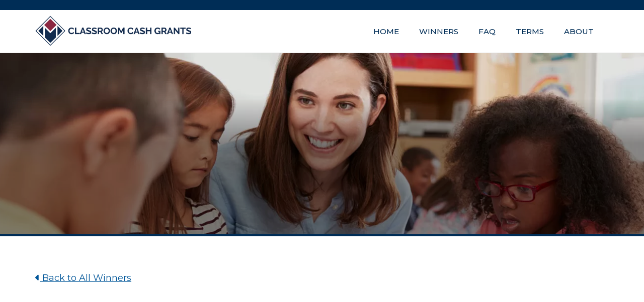

--- FILE ---
content_type: text/html; charset=UTF-8
request_url: https://www.classroomcash.org/winners/view?id=317
body_size: 42494
content:


<!DOCTYPE html>
<html class="no-js" lang="en">
<head>
    <meta http-equiv="X-UA-Compatible" content="IE=edge" />
    <meta charset="utf-8" />
    
    
       
        <title></title>
        
            <meta name="viewport" content="width=device-width, initial-scale=1, maximum-scale=1" />
        <meta name="description" content="" />
        <meta name="keywords" content="View Winner, " />
        



    <!-- head -->
<!-- msgcu17 -->
<link rel="apple-touch-icon" sizes="180x180" href="/templates/mich_schools_2021/images/new-favicons/apple-touch-icon.png">
<link rel="icon" type="image/png" sizes="32x32" href="/templates/mich_schools_2021/images/new-favicons/favicon-32x32.png">
<link rel="icon" type="image/png" sizes="16x16" href="/templates/mich_schools_2021/images/new-favicons/favicon-16x16.png">
<link rel="manifest" href="/templates/mich_schools_2021/images/new-favicons/site.webmanifest">
<link rel="mask-icon" href="/templates/mich_schools_2021/images/new-favicons/safari-pinned-tab.svg" color="#666666">
<meta name="msapplication-TileColor" content="#ffffff">
<meta name="theme-color" content="#ffffff">
<meta name="description" content="" />
<meta name="keywords" content="View Winner, " />

<link href="https://fonts.googleapis.com/css?family=Montserrat:400,500,700" rel="stylesheet">
<link href="https://fonts.googleapis.com/css?family=Sue+Ellen+Francisco" rel="stylesheet">
<link href="/templates/mich_schools_2018_classroom_cash/css/base.css" rel="stylesheet" />
<link href="/templates/mich_schools_2018_classroom_cash/css/style.css" rel="stylesheet" />
<link href="/templates/mich_schools_2018_classroom_cash/scripts/vendor/perfect-scrollbar/perfect-scrollbar.css" rel="stylesheet" />
<link href="/templates/mich_schools_2018_classroom_cash/scripts/vendor/slick/slick.css" rel="stylesheet" />
<link href="/templates/mich_schools_2018_classroom_cash/scripts/plugins/bootstrap-select/bootstrap-select.css" rel="stylesheet" />
<link href="/templates/mich_schools_2018_classroom_cash/partials/skip-to-nav/skip-to-nav.css" rel="stylesheet" />
<link href="/templates/mich_schools_2018_classroom_cash/partials/banner-carousel/banner-carousel.css" rel="stylesheet" />
<link href="/templates/mich_schools_2018_classroom_cash/partials/header/header.css" rel="stylesheet" />
<link href="/templates/mich_schools_2018_classroom_cash/partials/header-actions/header-actions.css" rel="stylesheet" />
<link href="/templates/mich_schools_2018_classroom_cash/partials/home-promos/home-promos.css" rel="stylesheet" />
<link href="/templates/mich_schools_2018_classroom_cash/partials/home-resources/home-resources.css" rel="stylesheet" />
<link href="/templates/mich_schools_2018_classroom_cash/partials/mobile-nav/mobile-nav.css" rel="stylesheet" />
<link href="/templates/mich_schools_2018_classroom_cash/partials/primary-nav/primary-nav.css" rel="stylesheet" />
<link href="/templates/mich_schools_2018_classroom_cash/partials/promo/promo.css" rel="stylesheet" />
<link href="/templates/mich_schools_2018_classroom_cash/partials/join-band/join-band.css" rel="stylesheet" />
<link href="/templates/mich_schools_2018_classroom_cash/partials/footer/footer.css" rel="stylesheet" />
<link href="/templates/mich_schools_2018_classroom_cash/partials/masthead/masthead.css" rel="stylesheet" />
<link href="/templates/mich_schools_2018_classroom_cash/partials/breadcrumbs/breadcrumbs.css" rel="stylesheet" />
<link href="/templates/mich_schools_2018_classroom_cash/partials/intro-text/intro-text.css" rel="stylesheet" />
<link href="/templates/mich_schools_2018_classroom_cash/partials/related-resources/related-resources.css" rel="stylesheet" />
<link href="/templates/mich_schools_2018_classroom_cash/partials/rates-band/rates-band.css" rel="stylesheet" />
<link href="/templates/mich_schools_2018_classroom_cash/partials/category-nav/category-nav.css" rel="stylesheet" />
<link href="/templates/mich_schools_2018_classroom_cash/partials/cta-band/cta-band.css" rel="stylesheet" />
<link href="/templates/mich_schools_2018_classroom_cash/partials/internal-nav/internal-nav.css" rel="stylesheet" />
<link href="/templates/mich_schools_2018_classroom_cash/partials/contact-get-in-touch/contact-get-in-touch.css" rel="stylesheet" />
<link href="/templates/mich_schools_2018_classroom_cash/partials/contact-popular-requests/contact-popular-requests.css" rel="stylesheet" />



<script src="/templates/mich_schools_2018_classroom_cash/scripts/vendor/jquery-3.5.1.min.js"></script>
<noscript>This website requires Javascript enabled to function properly.</noscript>
<script src="/templates/mich_schools_2018_classroom_cash/scripts/vendor/modernizr.min.js"></script>

<link rel="stylesheet" type="text/css" href="https://integration.silvercloudinc.com/css/silvercloud.css">



<link rel="canonical" href="https://www.classroomcash.org/winners/view" />

<meta property="og:description" content="" />
<meta property="og:title" content="View Winner" />
<meta property="og:type" content="website" />
<meta property="og:url" content="https://www.classroomcash.org/winners/view" />

<!-- schema.org -->
	<script type="application/ld+json">
		{
		"@context": "https://schema.org",
		"@type": "BreadcrumbList",
			"itemListElement": [{
			"@type": "ListItem",
			"position": 1,
			"item": {
			    "name": "Winners",
			    "@id": "https://www.classroomcash.org/winners"
			}
		  },{
			"@type": "ListItem",
			"position": 2,
			"item": {
			    "name": "View Winner",
			    "@id": "https://www.classroomcash.org/winners/view"
			}
		  }]
		}
	</script>
	<!-- end schema.org -->

	<!-- universal styles -->
	<link rel="stylesheet" href="/admin/css/universal_template.css">
	<!-- Locator Module Header Code Start -->
<script async defer src="https://maps.googleapis.com/maps/api/js?key=AIzaSyDNnLqqlvFVicPs-6hZiiohT0pN4XGVUbw&callback=initMap" type="text/javascript"></script>

			<link rel="stylesheet" type="text/css" href="/templates/COMMON_JS/CSS/new_loc.css" />
<link rel="stylesheet" type="text/css" href="/templates/COMMON_JS/CSS/new_loc_c19.css" />
<!-- Locator Module Header Code End -->
<!-- Forms Module Header Code Start -->
<link rel="stylesheet" type="text/css" href="/templates/COMMON_JS/CSS/default_form.css" />
<link rel="stylesheet" type="text/css" href="/templates/COMMON_JS/CSS/default_form_side.css" />
<!-- Forms Module Header Code End -->
<!-- Video Module Header Code Start -->
<!-- Video Module Header Code End -->
<!-- Tables Module Header Code Start -->
<link rel="stylesheet" type="text/css" href="/templates/COMMON_JS/CSS/default_table.css" />
<!-- Tables Module Header Code End -->
<!-- Modal Popups Code Start -->
<link rel="stylesheet" type="text/css" href="/templates/COMMON_JS/CSS/modal_animation.css" />
<script src="/templates/COMMON_JS/modal_animation.js"></script>
<!-- Modal Popups Code End -->
<!-- Modal Popups & Alerts Code Start -->
<script src="/templates/COMMON_JS/jquery.cookie.js" ></script>
<!-- Modal Popups & Alerts Code End -->
<!-- Modern Calendar Module Header Code Start -->
<link rel="stylesheet" type="text/css" href="/templates/COMMON_JS/CSS/modern_cal.css" />
<!-- Modern Calendar Module Header Code End -->

<!--- Tracking Pixel "Global site tag" (id: 57) Begin -->
<!-- Global site tag (gtag.js) - Google Analytics -->
<script async src="https://www.googletagmanager.com/gtag/js?id=UA-21174450-2"></script>
<script>
  window.dataLayer = window.dataLayer || [];
  function gtag(){dataLayer.push(arguments);}
  gtag('js', new Date());

  gtag('config', 'UA-21174450-2');
</script>
<!--- Tracking Pixel "Global site tag" (id: 57) End -->

<!--- Tracking Pixel "GA4 Global site tag" (id: 81) Begin -->
<!-- Global site tag (gtag.js) - Google Analytics -->
<script async src="https://www.googletagmanager.com/gtag/js?id=G-K4XZM5710B"></script>
<script>
  window.dataLayer = window.dataLayer || [];
  function gtag(){dataLayer.push(arguments);}
  gtag('js', new Date());

  gtag('config', 'G-K4XZM5710B');
</script>
<!--- Tracking Pixel "GA4 Global site tag" (id: 81) End -->

<!--- Tracking Pixel "GTM head tag" (id: 95) Begin -->
<!-- Google Tag Manager -->
<script>(function(w,d,s,l,i){w[l]=w[l]||[];w[l].push({'gtm.start':
new Date().getTime(),event:'gtm.js'});var f=d.getElementsByTagName(s)[0],
j=d.createElement(s),dl=l!='dataLayer'?'&l='+l:'';j.async=true;j.src=
'https://www.googletagmanager.com/gtm.js?id='+i+dl;f.parentNode.insertBefore(j,f);
})(window,document,'script','dataLayer','GTM-N8VFJD4');</script>
<!-- End Google Tag Manager -->
<!--- Tracking Pixel "GTM head tag" (id: 95) End -->
<!-- Generic CMS Styles Start -->
<style>UL.content_simple_gallery{list-style:none}UL.content_simple_gallery LI{display:inline-block;margin-right:10px}LI.simple_gallery_view_more{vertical-align:middle;margin-left:40px}</style>
<!-- Generic CMS Styles End -->
<!-- font awesome -->
<link href="/templates/COMMON_JS/fontawesome-pro-6.4.2-web/css/all.min.css" rel="stylesheet">
<!-- generic frontend scripting -->
<script type="text/javascript" src="/admin/js/frontend.js"></script>
<!-- for validating forms -->
<script type="text/javascript" src="/form_system/js/uniValidate.js"></script>
<script src="https://www.google.com/recaptcha/api.js" async defer></script>

</head>
<body>
    
<!--- Tracking Pixel "GTM body tag" (id: 97) Begin -->
<!-- Google Tag Manager (noscript) -->
<noscript><iframe src="https://www.googletagmanager.com/ns.html?id=GTM-N8VFJD4"
height="0" width="0" style="display:none;visibility:hidden"></iframe></noscript>
<!-- End Google Tag Manager (noscript) -->
<!--- Tracking Pixel "GTM body tag" (id: 97) End -->

<header class="site-header" id="SiteHeader">
    

    <div class="site-header-top">
        <div class="container">
            <div class="row">
                <div class="col-sm-10 col-sm-offset-2">
                    
                    <ul class="list-inline global-nav" style="min-height:10px">
                                            </ul>
                </div>
            </div>
        </div>
    </div>
    <div class="site-header-bottom">
        <div class="container">
            <div class="row">
                <div class="col-xs-7 col-sm-4">
                    <a runat="server" href="/classroom-cash-home" class="logo">
                        <img src="/templates/mich_schools_2018_classroom_cash/images/MSGCU-ccg.svg" width=310 height=75 alt="Michigan Schools & Government Credit Union" />
                    </a>
                </div>
                <div class="actions col-xs-5 col-sm-8 static">
                    <div class="site-header-main">
                        <div class="primary-nav-wrapper hidden-xs">
    <nav class="primary-nav" id="PrimaryNav">
        <ul class="list-inline level-1">
            <li class="level-1-item">
                <a href="/classroom-cash-home" title="Classroom Cash Grant Homepage">Home</a>
                            </li>
            
                                                <li class="level-1-item"><a href="/winners" title="Winners">Winners</a></li>            <li class="level-1-item"><a href="/faq" title="FAQ">FAQ</a></li>            <li class="level-1-item"><a href="/terms" title="Terms">Terms</a></li>                                    <li class="level-1-item"><a href="/about" title="About">About</a></li>           
        </ul>
    </nav>
</div>                        <div class="site-header-actions">
                            

<div class="site-header-action mobile-nav-action hidden-sm hidden-md hidden-lg">
    <a href="javascript:void(0);" id="MobileNavButton" class="mobile-nav-open"><div><i class="fa fa-bars fa-2x"></i><div class="open-text">Menu</div><div class="close-text">Close</div></div></a>
<nav id="MobileNav" class="mobile-nav off-canvas" role="menu">

    <div class="nav-container">
        
        <ul class="level-1 list-unstyled" role="menubar" aria-orientation="vertical"><li role="presentation" class="level-1-item level-1-item--has-children"><a href="javascript:void(0);" role="menuitem" aria-expanded="false" aria-controls="Home-submenu" tabindex="-1">Home</a><ul class="level-2 list-unstyled" id="Home-submenu">
				<li role="presentation" class="level-2-item"><a href="/Completion_1517.html"  >Completion</a>
					</li>
					</ul>
				<li role="presentation" class="level-1-item level-1-item--has-children"><a href="javascript:void(0);" role="menuitem" aria-expanded="false" aria-controls="Winners-submenu" tabindex="-1">Winners</a><ul class="level-2 list-unstyled" id="Winners-submenu">
				<li role="presentation" class="level-2-item"><a href="/winners/view"  >View Winner</a>
					</li>
					</ul>
				<li role="presentation" class="level-1-item"><a href="/faq" id="drop1519" class=""  >FAQ</a>
			<li role="presentation" class="level-1-item"><a href="/terms" id="drop1533" class=""  >Terms</a>
			<li role="presentation" class="level-1-item"><a href="/about" id="drop1575" class=""  >About</a>
			</ul>
	    </div>
</nav>    
</div>

                        </div>
                    </div>
                </div>
            </div>
        </div>
    </div>
</header>
    
    
        <!-- Interior Classroom Cash pages -->
        
        
<div id="printRegion" style="display:none">

<img class="content_banner" src="/files/msgcu17/1491/banners/view-winners_503.jpg" width="1366" height="365" alt="Smiling teacher" title="Smiling teacher" style="border-width: 0px; border-style: solid;" />
</div>


<section class="masthead" >
    <div class="container">

        
    </div>
</section>        <div class="container">
            <div class="row">
                <div class="col-sm-7 col-lg-8">
                                    </div>
                <div class="col-sm-5 col-lg-4 text-right">
                                    </div>
            </div>
        </div>

        
        <div id="MainContent" role="main" class="container main" tabindex="-1">
                        
            <nav class="category-nav">
    <p><div class="sub-view"><a href="/winners" title="Back to All Winners" style="display:inline-block;font-size: 18px;margin-bottom: 15px;"><i class="fa fa-caret-left"></i> Back to All Winners</a></div></p>
</nav>        </div>
        <section class="related-resources">
    <div class="container">
                <div class="resource-items">
            <!-- Writes sidebar content category for related resources - JS strips extraneous code -->
                        
        </div>
    </div>
</section>
    
        <footer class="site-footer">
    <div class="container">
        <div class="row">
            <div class="col-sm-3">
                <div class="phone-numbers">
                    <p>Call 1.866.MSGCU4U</p>
                    <p><a href="tel:8666742848">1.866.674.2848</a></p>
                    <p><a href="tel:5862638800">1.586.263.8800</a></p>
                </div>
            </div>
            <div class="col-sm-6">
                <ul class="quick-links list-inline">                  
                    <li><a href="https://text.msgcu.org/chat/?domain=https%3A%2F%2Ftext.msgcu.org&domainId=27303899&botName=MSGCU+Chat&engagementText=&avatar=https%253A%252F%252Fd1lvyn09g7nf92.cloudfront.net%252FMSGCU-27303899%252Fsbr%252FbotAvatar.png%253FExpires%253D1707936171%2526Sign"  target=_blank  ><i class="icon icon-chat"></i>Chat Now</a> </li><li><a href="/find-a-branch-or-atm"  ><i class="icon icon-pin"></i>Branches & ATMs</a> </li><li><a href="/contact-MSGCU"  ><i class="icon icon-email"></i>Contact Us Online</a> </li>                </ul>
            </div>
            <div class="col-sm-3">
                <ul class="social-media list-inline">
                    <li><a href="https://www.facebook.com/msgcu"  target=_blank  onclick="return leave_site()"  ><span class="fab fa-facebook" aria-hidden="true"></span><span class="sr-only">Facebook</span></a> </li><li><a href="https://www.instagram.com/msgcuofficial/"  target=_blank  onclick="return leave_site()"  ><span class="fab fa-instagram" aria-hidden="true"></span><span class="sr-only">Instagram</span></a> </li><li><a href="https://twitter.com/MSGCU"  target=_blank  onclick="return leave_site()"  ><span class="fa-brands fa-x-twitter" aria-hidden="true"></span><span class="sr-only">Twitter</span></a> </li><li><a href="https://www.linkedin.com/company/msgcu/"  target=_blank  onclick="return leave_site()"  ><span class="fab fa-linkedin" aria-hidden="true"></span><span class="sr-only">LinkedIn</span></a> </li>                </ul>
            </div>
        </div>
        <div class="divider"></div>
        <div class="row">
            <div class="col-sm-4">
                <div class="title">Popular Searches</div>
                <ul class="list-unstyled">
                    <li>Routing &amp; Transit Number: 272480173</li>
                    <li><a href="javascript:$('#makeAPaymentModal').modal();void 0"  >Make a Loan Payment</a> </li><li><a href="/msgcu-security-center/account-protection"  >Protect Your Account </a> </li><li><a href="/Michigan-credit-union-rates"  >Current Rates</a> </li><li><a href="https://www.msgcu.org/careers"  >Careers</a> </li>                </ul>
            </div>
            <div class="col-sm-5">
                <div class="divider visible-xs"></div>
                <div class="title">Download Our free Mobile App</div>
                <div class="app-links">
                    <a href="/go.php?bid=479"  target=_blank   onclick='return leave_site();' ><img src="/files/msgcu17/1/banners/apple-app-store_479.svg" alt="App-Apple" ></a><a href="/go.php?bid=481"  target=_blank   onclick='return leave_site();' ><img src="/files/msgcu17/1/banners/google-play_481.svg" alt="App-GooglePlay" ></a>                </div>
                
                
            </div>
            <div class="col-sm-3">
                <div class="divider visible-xs"></div>
                <ul class="logos list-inline">
                    
                    <li><a href="https://co-opcreditunions.org/locator/?ref=co-opatm.org&amp;sc=1" target="_blank" onclick="return leave_site();"><img src="/templates/mich_schools_micro9/svg/COOP.svg" alt="Co-op"  style="opacity:0.5" /></a></li>
					<li><a href="http://www.ncua.gov/DataApps/Pages/SI-NCUA.aspx" target="_blank" onclick="return leave_site();"><img src="/templates/mich_schools_micro9/svg/NCUA.svg" alt="National Credit Union Administration" title="National Credit Union Administration" style="opacity:0.5" /></a></li>
					<li><a href="http://www.justice.gov/crt/about/hce/title8.php" target="_blank" onclick="return leave_site();"><img src="/templates/mich_schools_micro9/svg/EHL.svg" alt="Equal Housing Lender" title="Equal Housing Lender" style="opacity:0.5" /></a></li>
                </ul>
                <p style="font-size:10px;text-align:center;">Michigan Schools & Government Credit Union is federally insured by the National Credit Union Administration.</p>
            </div>
        </div>
        <ul class="copyright-links list-inline">
            <li>&copy; 2026 MSGCU. All rights reserved.</li>
            <li><a href="/disclosures-and-fees"  >Disclosures & Fees</a> </li><li><a href="/privacypolicy"  target=_blank  >Privacy Policy</a> </li><li><a href="/accessibility-for-all"  >Website Accessibility</a> </li><li><a href="/sitemap"  >Sitemap</a> </li>        </ul>
    </div>
</footer>    

<script src="/templates/mich_schools_2018_classroom_cash/scripts/vendor/bootstrap.min.js"></script>
<script src="/templates/mich_schools_2018_classroom_cash/scripts/plugins/base-plugins-before.js"></script>
<script src="/templates/mich_schools_2018_classroom_cash/scripts/vendor/perfect-scrollbar/perfect-scrollbar.js"></script>
<script src="/templates/mich_schools_2018_classroom_cash/scripts/vendor/slick/slick.js"></script>
<script src="/templates/mich_schools_2018_classroom_cash/scripts/plugins/bootstrap-select/bootstrap-select.js"></script>
<script src="/templates/mich_schools_2018_classroom_cash/scripts/plugins/bootstrap-tabcollapse.js"></script>
<script src="/templates/mich_schools_2018_classroom_cash/scripts/plugins/jquery.carouFredSel-6.2.1.js"></script>
<script src="/templates/mich_schools_2018_classroom_cash/scripts/plugins/jquery.easing.1.3.js"></script>
<script src="/templates/mich_schools_2018_classroom_cash/scripts/plugins/jquery.placeholder.js"></script>
<script src="/templates/mich_schools_2018_classroom_cash/scripts/plugins/jquery.touchSwipe.js"></script>
<script src="/templates/mich_schools_2018_classroom_cash/scripts/main.js"></script>
<script src="/templates/mich_schools_2018_classroom_cash/partials/banner-carousel/banner-carousel.js"></script>
<script src="/templates/mich_schools_2018_classroom_cash/partials/header-actions/header-actions.js"></script>
<script src="/templates/mich_schools_2018_classroom_cash/partials/mobile-nav/mobile-nav.js"></script>
<script src="/templates/mich_schools_2018_classroom_cash/partials/primary-nav/primary-nav.js"></script>
<script src="/templates/mich_schools_2018_classroom_cash/partials/home-promos/home-promos.js"></script>
<script src="/templates/mich_schools_2018_classroom_cash/partials/internal-nav/internal-nav.js"></script>
<script src="/templates/mich_schools_2018_classroom_cash/scripts/plugins/base-plugins-after.js"></script>

<script src="https://integration.silvercloudinc.com/js/silvercloudjs/silvercloud.js"></script>
<script type="text/javascript"> var scc = { embed : "[base64]" }; window.scc = scc; </script>



<script>
    $(".global-nav li:last a").attr("id", "chat-link");
    $(".quick-links li:first a").attr("id", "chat-link2");
    var chatLink = $("#chat-link");
    chatLink.attr('href', '#');
    chatLink.attr('onclick', "window.open('https://text.msgcu.org/chat/?domain=https%3A%2F%2Ftext.msgcu.org&domainId=27303899&botName=MSGCU+Chat&engagementText=&avatar=https%253A%252F%252Fd1lvyn09g7nf92.cloudfront.net%252FMSGCU-27303899%252Fsbr%252FbotAvatar.png%253FExpires%253D1707936171%2526Signature%253DDGyJDSMq-a-naWD4YfMYXOF9EIGMQLDsq8drEXor9VoJKeLcS1TBO0b32iP59B3miMzCJT-P0HldUNznraudvWEN4esh%7ENgkyY1PLUaddYcdIgsxRF39G4olCH-g7f-Vnv8Gz%7E1glESfmCEuRt1bJdIRrpIo%7EsU77Tzy8gkijtCM%7EKT8lAZFJNbRwltAvqD9fyN88h2hYaA1gFQiIaztUrrAdkiiDJ31bCPflfkXW1J8p1yWC0aVEfazQJKszyPjeLPPuozoEMoxI-FYuqm-mq3LKow%7E05XPVN7zP3KBbb6MbWZWt4FcdnWczG7VMigXp13OW7Nzq7UxheltPywmCA__%2526Key-Pair-Id%253DAPKAJ2NIENK5IQFNL4CQ&color=%2F005799&textColor=%2Fffffff&cuName=undefined&integrationId=undefined&autoIdleResponse=Is%2520there%2520anything%2520else%2520we%2520can%2520help%2520you%2520with%253F%2520If%2520we%2520don%27t%2520hear%2520back%2520from%2520you%252C%2520this%2520chat%2520will%2520close%2520automatically.&chatBotIdleTime=5&chatBotIdleTimeFormat=mins&chatBotSessionClosureTime=1&chatBotSessionClosureTimeFormat=mins&isInCobrowseFrame=N&showLinkInNewTab=Y&showSurveyForm=Y&ratingHeader=How%2520was%2520your%2520experience%2520with%2520your%2520agent%253F&tosUrl=https%3A%2F%2Feltropy.com%2Flegal%2F&recommendationHeader=How%2520likely%2520are%2520you%2520to%2520recommend%2520this%2520service%253F&enableAppointments=N&endButtonPrimaryColor=%2F8c2a43&endButtonTextColor=%2Fffffff&startButtonPrimaryColor=%2F112a4d&startButtonTextColor=%2Fffffff&startButtonText=Start+Chat&standardWelcomeMessage=Welcome.+We%27re+happy+to+serve+you.&feedbackMessage=Thank+you+for+contacting+us+today&showWaitingScreenQueuePosition=N&showWaitingScreenDefaultImages=N&waitingScreenDefaultImages=','targetWindow','toolbar=no,location=no,status=no,menubar=no,scrollbars=yes,resizable=yes,width=600,height=800');");

    chatLink.attr('target', '_self');
    var chatLink2 = $("#chat-link2");
    chatLink2.attr('onclick', "window.open('https://text.msgcu.org/chat/?domain=https%3A%2F%2Ftext.msgcu.org&domainId=27303899&botName=MSGCU+Chat&engagementText=&avatar=https%253A%252F%252Fd1lvyn09g7nf92.cloudfront.net%252FMSGCU-27303899%252Fsbr%252FbotAvatar.png%253FExpires%253D1707936171%2526Signature%253DDGyJDSMq-a-naWD4YfMYXOF9EIGMQLDsq8drEXor9VoJKeLcS1TBO0b32iP59B3miMzCJT-P0HldUNznraudvWEN4esh%7ENgkyY1PLUaddYcdIgsxRF39G4olCH-g7f-Vnv8Gz%7E1glESfmCEuRt1bJdIRrpIo%7EsU77Tzy8gkijtCM%7EKT8lAZFJNbRwltAvqD9fyN88h2hYaA1gFQiIaztUrrAdkiiDJ31bCPflfkXW1J8p1yWC0aVEfazQJKszyPjeLPPuozoEMoxI-FYuqm-mq3LKow%7E05XPVN7zP3KBbb6MbWZWt4FcdnWczG7VMigXp13OW7Nzq7UxheltPywmCA__%2526Key-Pair-Id%253DAPKAJ2NIENK5IQFNL4CQ&color=%2F005799&textColor=%2Fffffff&cuName=undefined&integrationId=undefined&autoIdleResponse=Is%2520there%2520anything%2520else%2520we%2520can%2520help%2520you%2520with%253F%2520If%2520we%2520don%27t%2520hear%2520back%2520from%2520you%252C%2520this%2520chat%2520will%2520close%2520automatically.&chatBotIdleTime=5&chatBotIdleTimeFormat=mins&chatBotSessionClosureTime=1&chatBotSessionClosureTimeFormat=mins&isInCobrowseFrame=N&showLinkInNewTab=Y&showSurveyForm=Y&ratingHeader=How%2520was%2520your%2520experience%2520with%2520your%2520agent%253F&tosUrl=https%3A%2F%2Feltropy.com%2Flegal%2F&recommendationHeader=How%2520likely%2520are%2520you%2520to%2520recommend%2520this%2520service%253F&enableAppointments=N&endButtonPrimaryColor=%2F8c2a43&endButtonTextColor=%2Fffffff&startButtonPrimaryColor=%2F112a4d&startButtonTextColor=%2Fffffff&startButtonText=Start+Chat&standardWelcomeMessage=Welcome.+We%27re+happy+to+serve+you.&feedbackMessage=Thank+you+for+contacting+us+today&showWaitingScreenQueuePosition=N&showWaitingScreenDefaultImages=N&waitingScreenDefaultImages=','targetWindow','toolbar=no,location=no,status=no,menubar=no,scrollbars=yes,resizable=yes,width=600,height=800');");
    chatLink2.attr('href', '#');
    chatLink2.attr('target', '_self');

</script>



<script>

    function leave_site() {
	return window.confirm('You are now leaving Michigan Schools & Government Credit Union (MSGCU). MSGCU\'s privacy and security policies don\'t apply to the site you are about to visit. MSGCU does not endorse the information, content, presentation, or accuracy and makes no warranty, express or implied, regarding any third-party site.')	}

    var masthead_BG = $("#printRegion img").attr('src');

    if(masthead_BG === undefined) {
        //<!-- no bg set -->
    }
    else {
        masthead_BG = 'background-image:url(' + masthead_BG + ');'
        $("section.masthead").attr('style', masthead_BG);
    }

    
    var masthead_content = '';
    $("section.masthead > div.container > div.code_block > div.code_block_center > div.code_block_indiv_content").each(function () {
        masthead_content = masthead_content.concat($(this).html()); 
    })
    $("section.masthead > div.container").html(masthead_content);


    if($("nav.breadcrumbs ul li:nth-child(2) a").html() == "BANK") {
        $("#PrimaryNav ul>li:first").addClass("active");
    }
    if($("nav.breadcrumbs ul li:nth-child(2) a").html() == "BORROW") {
        $("#PrimaryNav ul>li:nth-child(2)").addClass("active");
    }
    if($("nav.breadcrumbs ul li:nth-child(2) a").html() == "LEARN") {
        $("#PrimaryNav ul>li:nth-child(3)").addClass("active");
    }
    if($("nav.breadcrumbs ul li:nth-child(2) a").html() == "EXPLORE") {
        $("#PrimaryNav ul>li:last").addClass("active");
    }

    var related_resources = '';
    $("div.resource-items > div.code_block > div.code_block_center > div.code_block_indiv_content").each(function () {
        related_resources = related_resources.concat($(this).html()); 
    })
    $("div.resource-items").html(related_resources);
    //console.log(related_resources);
    
    $("ul.content_calendar_list li").each(function() {
        var anchor = $(this).find("a");
        anchor.remove();
        var dateTime = $(this).html();
        $(this).html("<span class=disclosure>" + dateTime + "</span>");
        $(this).prepend(anchor);
    })
	
    if($(".related-resources .resource-items").html() == "") {
        $(".related-resources").hide();
    }
    $("div#exed").find("i").removeClass("fa-plus-circle").addClass("fa-times-circle");
    $("div#exed").click(function() { 
        $(".alert-container").slideUp();
    })

    if( $("section.rates-band").length ) {
        //Do nothing
    }
    else {
        $(".category-nav").css("margin-top", "0");
    }

    $(".cms_form_item").each(function() {
        var placeholderText = $(this).find(".cms_form_label > label").html();
        if(placeholderText === undefined) {

        }
        else {
            $(this).find(".cms_form_object > input").attr('placeholder', placeholderText);
            $(this).find(".cms_form_object > textarea").attr('placeholder', placeholderText);
            $(this).find(".cms_form_label > label").hide();
        }
    })

    $("input[name=zip]").addClass("form-control");
    $("input[value=Continue]").addClass("btn").addClass("btn-primary").css("margin-top", 10);

    $("input.cms_form_textinput").each(function() {
        $(this).addClass("form-control");
    })
    $("textarea.cms_form_textarea").each(function() {
        $(this).addClass("form-control");
    })

    $("div#event_reg_div input[type=text]").each(function() {
        $(this).addClass("form-control");
    })
    $("div#event_reg_div input[type=submit]").each(function() {
        $(this).addClass("btn").addClass("btn-primary");
    })
    $("div#event_reg_div input[type=reset]").each(function() {
        $(this).addClass("btn").addClass("btn-outline");
    })
    $("div#event_reg_div textarea").each(function() {
        $(this).addClass("form-control");
    })

    $("div#event_reg_div table tr").each(function() {
        if($(this).hasClass("captcha")) {
            //console.log("captcha");
        }
        else if($(this).is(':last-child')) {
            //console.log("last child");
        }
        else {
            var phtext = $(this).find("td:first").html();
            $(this).find("input").attr("placeholder", phtext);
            $(this).find("td:first").remove();
            $(this).find("td").attr("colspan", 2);
        }
        
    })

    //$("form.cms_form_obj>div.cms_form_item:last").css("width", "100%").css("text-align", "center").css("margin-top", "15px");



    $(document).ready(function() {
        var windowwidth = $(window).width();
        if(windowwidth < 751) {
            var mastheadmargin = $(".masthead .container").height();
            mastheadmargin += 20;
            $(".masthead").css("margin-bottom", mastheadmargin);
        }
        else {
            $(".masthead").css("margin-bottom", 0);
        }
        
    })
    $(window).resize(function() {
        var windowwidth = $(window).width();
        if(windowwidth < 751) {
            var mastheadmargin = $(".masthead .container").height();
            mastheadmargin += 20;
            $(".masthead").css("margin-bottom", mastheadmargin);
        }
        else {
            $(".masthead").css("margin-bottom", 0);
        }
    })

</script>






<!-- Supplemental styles -->
<style>
    .cms_form_textinput,
    .cms_form_textarea {
        width: 100%;
    }
    .bootstrap-select.btn-group .btn {
        border-radius: 4px;
    }

    #label_for_element_3_14 {
        display: block !important;
    }
    .modal-header {
        padding-bottom:0;
    }
    .modal-body {
        min-height: 350px;
    }
    .modal-header, .modal-body {
        border-bottom: 0;
    }
    .modal-dialog {
        width: 100%;
        max-width: 800px;
    }

    .silvercloud-search-bar {
        display: none;
        position: absolute;
        top: 85px;
        right: -1px;
        background: white;
        min-width: 600px;
        padding: 25px;
        border: 1px solid #cbcaca;
    }
    .search-page {
        display: block !important;
        position: static;
        border: none;
    }
    .search-down {
        background-color: #eaeaea;
        border-left: 1px solid #cbcaca;
    }

    .silvercloud-search-bar input  {
        display: inline-block;
        width: 100%;
        max-width: 400px;
        height: 34px;
        padding: 6px 12px;
        font-size: 14px;
        line-height: 1.42857143;
        color: #555555;
        background-color: #ffffff;
        background-image: none;
        border: 1px solid #cccccc;
        border-radius: 4px;
        -webkit-box-shadow: inset 0 1px 1px rgba(0, 0, 0, 0.075);
        box-shadow: inset 0 1px 1px rgba(0, 0, 0, 0.075);
        -webkit-transition: border-color ease-in-out .15s, box-shadow ease-in-out .15s;
        -o-transition: border-color ease-in-out .15s, box-shadow ease-in-out .15s;
        transition: border-color ease-in-out .15s, box-shadow ease-in-out .15s;
    }

    .silvercloud-search-bar button {
        display: inline-block;
        margin-bottom: 0;
        text-align: center;
        vertical-align: top;
        touch-action: manipulation;
        cursor: pointer;
        background-image: none;
        border: 1px solid transparent;
        white-space: nowrap;
        line-height: 1.42857143;
        border-radius: 4px;
        -webkit-user-select: none;
        -moz-user-select: none;
        -ms-user-select: none;
        user-select: none;
        color: #ffffff;
        font-size: 14px;
        font-weight: bold;
        text-decoration: none !important;
        padding: 6px 30px 6px;
        background: #005699;
        border-color: #005699;
    }
    .silvercloud-back-button {
        background-color: #005699;
        color: white;
        font-weight: bold;
        font-size: 14px;
    }
    .ng-binding.ng-scope {
        max-height: 50px;
        overflow: hidden;
    }
    sc-highlight {
        background-color: #d5f5ff;
    }

    #MobileNav .silvercloud-search-bar {
        display: block;
        position: static;
        width: 100%;
        min-width: 100%;
        border: none;
        padding: 10px 0;
    }
    #MobileNav .silvercloud-search-bar input {
        max-width: 75%;
        margin-right: 2%
    }
    #MobileNav .silvercloud-search-bar button {
        vertical-align: top;
        width: 23%;
        padding: 6px 0 6px;
    }

    @media (max-width: 600px) {
        .silvercloud-search-bar {
            padding: 15px 0;
        }
        .silvercloud-search-bar input {
            max-width: 220px;
        }
        .silvercloud-search-bar button {
            padding: 6px 15px;
        }

        #MobileNav .silvercloud-search-bar input {
        max-width: 64%;
        margin-right: 2%
        }
        #MobileNav .silvercloud-search-bar button {
            vertical-align: top;
            width: 33%;
        }
    }
    @media (max-width: 374px) {
        .silvercloud-search-bar {
            padding: 10px 0;
        }
        .silvercloud-search-bar input {
            max-width: 200px;
        }
        .silvercloud-search-bar button {
            padding: 6px 10px;
        }
    }

    div.filter-icon svg {
        fill: #005699;
    }
    

    .sc-result-item.answer svg {
        fill: #005699;
    }

    .sc-result-item.link svg {
        fill: #8b2942;
    }

    .sc-highlight {
        background-color: #d5f5ff;
        font-style: italic;
    }

    a.sc-result-item:hover {
        background-color: #d5f5ff;
    }

    #silvercloud-logo {
        opacity: .4;
    }


    ul>li:before {
        display: none;
    }

    .sc-config-footer button {
        display: inline-block;
        margin-bottom: 0;
        text-align: center;
        vertical-align: middle;
        touch-action: manipulation;
        cursor: pointer;
        background-image: none;
        border: 1px solid transparent;
        white-space: nowrap;
        line-height: 1.42857143;
        border-radius: 4px;
        -webkit-user-select: none;
        -moz-user-select: none;
        -ms-user-select: none;
        user-select: none;
        color: #ffffff;
        font-size: 14px;
        font-weight: bold;
        text-decoration: none !important;
        padding: 6px 30px 6px;
        background: #005699;
        border-color: #005699;
    }
    .sc-config-footer button p {
        display: none;
    }

    .sc-comment-buttons.sc-active {
        background-color: #005699;
    }

    .sc-form-group button {
    border: #005699;
    background-color: #005699;
    }

    .sc-form-group button:hover {
    border: #005699;
    background-color: #005699;
    }

    .sc-form-return-button {
    border: #005699;
    background-color: #005699;
    }

    [form~="5a6a0508bc8da46296281fde"] ng-form.ng-untouched > div:nth-child(3) {
    width: 90% !important;
    border: 1px solid #ccc !important;
    }

    .sr-only {
        display: none;
    }

    
</style>

<!-- Silvercloud ADA hacks -->
<label for="sc-search-input-5a81e2a6919cd46db4881e36" style="display:none">Silvercloud search input</label>
<script>

    $("div.filter-icon div").append("<span>Filter</span>")
    $(".search>a>div:first").click(function() {
        if($("div.site-header-action.search").hasClass("search-down")) {
            $("div.site-header-action.search").removeClass("search-down");
        }
        else {
            $("div.site-header-action.search").addClass("search-down");
        }
        $("div.site-header-action .silvercloud-search-bar").slideToggle()
    })

</script>


<!-- Membership Status Modal -->

    <div class="modal fade" id="msModal" tabindex="-1" role="dialog" aria-labelledby="msModalLabel" aria-hidden="true">
    <div class="modal-dialog" role="document">
        <div class="modal-content">
        <div class="modal-header">
            <h5 class="modal-title" id="msModalLabel">Membership Status</h5>
            <button type="button" class="close" data-dismiss="modal" aria-label="Close">
            <span aria-hidden="true">&times;</span>
            </button>
        </div>
        <div class="modal-body">
            <div class="col-12 col-sm-6">
<h2>New to MSGCU?</h2>

<p>It&#39;s simple and secure to open an MSGCU membership online. Our application usually takes less than 10 minutes and you can fund your new account right away.</p>
<a class="btn btn-primary" href="/join-msgcu">Apply &amp; Join </a>

<p style="text-align: right;"><em><span style="font-size: 12px;"><br />
<br />
<a href="/find-a-branch-or-atm">Applying in person? Visit the branch nearest you</a>&nbsp;</span></em><span style="font-size: 12px;">&raquo;</span><br />
&nbsp;</p>
</div>

<div class="col-12 col-sm-6">
<h2>Already a member?</h2>

<p>Simply log in to Online Banking and select New Accounts. You can open Savings and Checking accounts, as well as CDs, in just a matter of minutes.</p>
<a class="btn btn-primary" href="https://msgcu.financialhost.org/Login">Log in &amp; Open</a>

<p style="text-align: right;"><em><span style="font-size: 12px;"><br />
<br />
<a href="/loan-application">Interested in a loan or a credit card? Apply here</a>&nbsp;</span></em><span style="font-size: 12px;">&raquo;</span></p>
</div>
        </div>
        <div class="modal-footer">
            <button type="button" class="btn btn-primary" data-dismiss="modal">Close</button>
        </div>
        </div>
    </div>
    </div>


<!-- Locator Page styles and script -->




<!-- AudioEye -->
<script type="text/javascript">!function(){var b=function(){window.__AudioEyeSiteHash = "a629763257595b7fa68fca7bf82a945f"; var a=document.createElement("script");a.src="https://wsmcdn.audioeye.com/aem.js";a.type="text/javascript";a.setAttribute("async","");document.getElementsByTagName("body")[0].appendChild(a)};"complete"!==document.readyState?window.addEventListener?window.addEventListener("load",b):window.attachEvent&&window.attachEvent("onload",b):b()}();</script>

<script>
              $(document).ready(function() {
                             $(".code_block_accordion .code_block_indiv_top").click(function() {
                                           $(this).parent().toggleClass("open");
                                           $(this).parent().children(".code_block_indiv_content").slideToggle();
                                           $(this).parent().children(".code_block_indiv_image").slideToggle();
                             });
              })
</script>
    
        
<style>
.reveal {position: relative; opacity: 0;}
.reveal.active {opacity: 1;}
.active.fade-bottom {animation: fade-bottom 1s ease-in;}
.active.fade-left {animation: fade-left 1s ease-in;}
.active.fade-right {animation: fade-right 1s ease-in;}
@keyframes fade-bottom {0% {transform: translateY(100px);opacity: 0;} 100% {transform: translateY(0); opacity: 1;}}
@keyframes fade-left {0% {transform: translateX(-400px);opacity: 0;} 100% {transform: translateX(0);opacity: 1;}}
@keyframes fade-right {0% {transform: translateX(400px);opacity: 0;} 100% {transform: translateX(0);opacity: 1;}}
</style>
<script>
function reveal() {
  var reveals = document.querySelectorAll(".reveal");
  for (var i = 0; i < reveals.length; i++) {
    var windowHeight = window.innerHeight;
    var elementTop = reveals[i].getBoundingClientRect().top;
    var elementVisible = 150;
    if (elementTop < windowHeight - elementVisible) {
      reveals[i].classList.add("active");
    } else {
      reveals[i].classList.remove("active");
    }
  }
}
window.addEventListener("scroll", reveal);
$(document).ready(function() {reveal()})
</script>
        
        </body>
</html>



--- FILE ---
content_type: text/css
request_url: https://www.classroomcash.org/templates/mich_schools_2018_classroom_cash/css/style.css
body_size: 18516
content:
@import '/templates/COMMON_JS/fontawesome-pro-5.8.1-web/css/all.min.css';
a:focus,
button:focus,
.dropdown-toggle:focus {
  outline: 2px dotted -webkit-focus-ring-color;
  outline-offset: 5px;
}
body {
  min-width: 320px;
  -webkit-font-smoothing: antialiased;
  -moz-osx-font-smoothing: grayscale;
  position: relative;
}
body.no-scroll {
  position: fixed;
}
h1 {
  font-weight: 700;
  margin: 0 0 5px;
  text-transform: uppercase;
}
@media (min-width:  768px ) and (max-width:  991px ) {
  h1 {
    font-size: 16px;
  }
}
@media (max-width:  767px ) {
  h1 {
    font-size: 14px;
  }
}
h2 {
  color: #002d56;
  margin: 0 0 30px;
  font-size: 24px;
}
@media (min-width:  768px ) and (max-width:  991px ) {
  h2 {
    font-size: 24px;
  }
}
@media (max-width:  767px ) {
  h2 {
    font-size: 20px;
  }
}
h3 {
  font-weight: 700;
  margin: 0;
}
p {
  margin-bottom: 30px;
}
.disclosure {
  font-size: 12px;
  margin-bottom: 30px;
}
.fa.block {
  display: block;
  margin-bottom: 10px;
}
.static {
  position: static;
}
ol {
  padding-left: 20px;
}
ul {
  padding-left: 0;
  position: relative;
}
ul > li {
  list-style: none;
  padding: 0 0 0 20px;
}
ul > li:before {
  color: #005699;
  content: '•';
  font-size: 18px;
  font-weight: 700;
  left: 0;
  margin-top: -2px;
  position: absolute;
}
ul.selectpicker,
ul.list-inline,
ul.list-unstyled {
  position: static;
  font-size: inherit;
}
ul.selectpicker > li,
ul.list-inline > li,
ul.list-unstyled > li {
  padding: 0;
}
ul.selectpicker > li:before,
ul.list-inline > li:before,
ul.list-unstyled > li:before {
  color: inherit;
  content: none;
  margin: 0;
  position: static;
}
ul.list-styled {
  list-style: none;
  padding-left: 0;
}
ul.list-styled li {
  padding-left: 1.3em;
  position: relative;
  margin-bottom: 10px;
}
ul.list-styled li:before {
  content: "\f00c";
  /* FontAwesome Unicode */
  font-family: 'FontAwesome';
  display: inline-block;
  width: 1.3em;
  /* same as padding-left set on li */
  color: #005699;
  font-size: 12px;
  position: absolute;
  top: 3px;
}
ul.list-inline {
  font-size: 0;
}
ul.list-inline > li {
  font-size: 14px;
  padding-left: 5px;
  padding-right: 5px;
}
ul.list-inline.more-pad > li {
  padding-left: 20px;
  padding-right: 20px;
}
ul.separated-list {
  font-size: 0;
  margin-left: 0;
}
ul.separated-list > li {
  font-size: 14px;
  padding: 0;
}
ul.separated-list > li:after {
  color: #333333;
  content: '|';
  padding: 0 5px;
}
ul.separated-list > li:last-child:after {
  content: none;
}
ul.social-links {
  display: inline-block;
  margin: 3px 0 0;
  vertical-align: top;
}
ul.social-links > li {
  font-size: 20px;
  padding: 0 5px;
}
a {
  color: #005699;
}
.divider {
  border-bottom: 1px solid #d8d7d7;
  margin: 30px 0;
}
.btn {
  font-size: 14px;
  font-weight: bold;
  padding: 6px 30px 6px;
  text-decoration: none !important;
}
.btn.btn-primary {
  padding: 6px 30px 6px;
  background: #005699;
  border-color: #005699;
}
.btn.btn-primary:focus,
.btn.btn-primary:hover {
  color: white;
  background: #003966;
  border-color: #003966;
}
.btn.btn-secondary {
  padding: 6px 30px 6px;
  background: #002d56;
  border-color: #002d56;
}
.btn.btn-secondary:focus,
.btn.btn-secondary:hover {
  color: white;
  background: #001223;
  border-color: #001223;
}
.btn.btn-default {
  padding: 6px 30px 6px;
  color: white;
  background: #002d56;
  border-color: #002d56;
}
.btn.btn-default:focus,
.btn.btn-default:hover {
  color: white;
  background: #001223;
  border-color: #001223;
}
.btn.btn-outline {
  border-color: #002d56;
}
.btn.btn-outline:focus,
.btn.btn-outline:hover {
  color: white;
  background: #002d56;
}
input {
  border-radius: 0;
}
form label {
  font-size: 16px;
  font-weight: normal;
}
form .form-control {
  font-size: 16px;
  background-color: #e8f0f6;
  border: 1px solid #005699;
  -webkit-box-shadow: none;
  box-shadow: none;
  color: black;
  padding-left: 20px;
  padding-right: 20px;
}
form .form-control::-moz-placeholder {
  color: black;
  opacity: 1;
}
form .form-control:-ms-input-placeholder {
  color: black;
}
form .form-control::-webkit-input-placeholder {
  color: black;
}
form .form-control::-moz-placeholder {
  color: black;
  font-style: italic;
  opacity: 1;
}
form .form-control:-ms-input-placeholder {
  color: black;
  font-style: italic;
}
form .form-control::-webkit-input-placeholder {
  color: black;
  font-style: italic;
}
form .checkbox label,
form .checkbox-inline label,
form .radio label,
form .radio-inline label {
  font-weight: 400;
}
form textarea {
  min-height: 82px;
}
.panel-group {
  border-top: 1px solid #99ca3c;
}
.panel-group .panel {
  border: none;
  border-bottom: 1px solid #99ca3c;
  -webkit-box-shadow: none;
  box-shadow: none;
}
.panel-group .panel + .panel {
  margin-top: 0;
}
.panel-group .panel-title > a {
  display: block;
  font-size: 14px;
  padding: 22px 3px 18px;
  position: relative;
  text-transform: uppercase;
}
.panel-group .panel-title > a:hover,
.panel-group .panel-title > a:focus {
  text-decoration: none;
}
.panel-group .panel-title > a:after {
  color: #005699;
  content: '\f056';
  font-family: FontAwesome;
  position: absolute;
  right: 3px;
  -moz-transform: translateY(-1px);
  -ms-transform: translateY(-1px);
  -o-transform: translateY(-1px);
  -webkit-transform: translateY(-1px);
  transform: translateY(-1px);
}
.panel-group .panel-title > a.collapsed:after {
  color: #002d56;
  content: '\f055';
}
.panel-group .panel-heading + .panel-collapse > .panel-body {
  border-top: none;
}
@media (min-width:  768px ) and (max-width:  991px ), (min-width:  992px ) and (max-width:  1199px ), (min-width:  1200px ) {
  .panel-group .panel-body ul:last-child,
  .panel-group .panel-body p:last-child {
    margin-bottom: 0;
  }
}
.table-responsive {
  border: 0;
}
@media (max-width:  767px ) {
  .table-responsive > div {
    width: 992px;
  }
}
.table {
  border: 0;
  text-align: center;
}
.table > thead > tr > th,
.table > thead:first-child > tr > th,
.table > thead > tr:first-child > th,
.table > thead:first-child > tr:first-child > th {
  color: #002d56;
  font-size: 14px;
  text-align: center;
  border: 0;
  text-transform: uppercase;
}
@media (max-width:  767px ) {
  .table > thead > tr > th,
  .table > thead:first-child > tr > th,
  .table > thead > tr:first-child > th,
  .table > thead:first-child > tr:first-child > th {
    font-size: 12px;
  }
}
.table > thead > tr > th.col-group-header,
.table > thead:first-child > tr > th.col-group-header,
.table > thead > tr:first-child > th.col-group-header,
.table > thead:first-child > tr:first-child > th.col-group-header {
  background: #002d56;
  font-size: 12px;
  line-height: 1;
}
.table > tbody {
  font-size: 16px;
}
@media (max-width:  767px ) {
  .table > tbody {
    font-size: 12px;
  }
}
.table > tbody > tr:nth-child(odd) {
  background: #e8f0f6;
}
.table > tbody > tr > th {
  color: #005699;
  font-size: 14px;
}
.table > tbody > tr > td,
.table > tbody > tr > th {
  border: 0;
  vertical-align: middle;
  text-align: left;
  padding: 20px 10px;
}
.table > tbody > tr > td.text-center,
.table > tbody > tr > th.text-center {
  text-align: center;
}
.table > tbody > tr > td:first-child,
.table > tbody > tr > th:first-child {
  width: 40%;
  padding-left: 20px;
}
@media (max-width:  767px ) {
  .table > tbody > tr > td:first-child,
  .table > tbody > tr > th:first-child {
    width: 20%;
  }
}
.table > tbody > tr > td:last-child,
.table > tbody > tr > th:last-child {
  padding-right: 20px;
}
.table h3 {
  color: #002d56;
  font-size: 18px;
  font-weight: normal;
  margin-bottom: 10px;
}
.table .btn {
  display: block;
  text-decoration: none;
  margin-bottom: 10px;
}
@media (max-width:  767px ) {
  .table .btn {
    margin-top: 10px;
  }
}
.table a {
  text-decoration: underline;
}
.table a:focus,
.table a:hover {
  color: #002d56;
}
ul.nav-tabs {
  border-bottom: none;
  margin-bottom: 0;
  text-align: center;
}
ul.nav-tabs .icon {
  height: 35px;
}
ul.nav-tabs > li,
ul.nav-tabs > li.active {
  float: none;
  display: inline-block;
  margin-bottom: 0;
  padding: 0 20px;
  position: relative;
  text-align: center;
  border-right: 1px solid #d8d7d7;
}
ul.nav-tabs > li:last-child,
ul.nav-tabs > li.active:last-child {
  border-right: none;
}
ul.nav-tabs > li:before,
ul.nav-tabs > li.active:before {
  content: none;
}
ul.nav-tabs > li > a,
ul.nav-tabs > li.active > a {
  text-decoration: none;
  border: none;
  color: #005699;
  display: table-cell;
  font-weight: 700;
  margin-right: 0;
  padding: 5px 8px;
  vertical-align: middle;
  font-size: 12px;
  width: 100%;
  height: 100%;
}
@media (min-width:  768px ) and (max-width:  991px ) {
  ul.nav-tabs > li > a,
  ul.nav-tabs > li.active > a {
    font-size: 12px;
  }
}
ul.nav-tabs > li > a:focus,
ul.nav-tabs > li.active > a:focus,
ul.nav-tabs > li > a:hover,
ul.nav-tabs > li.active > a:hover {
  background: none;
  color: #002d56;
  border: none;
}
ul.nav-tabs > li.active > a {
  color: #002d56;
  font-weight: bold;
  font-size: 15px;
}
ul.nav-tabs > li.active > a:after {
  border-color: #002d56 transparent transparent transparent;
  border-style: solid;
  border-width: 7px 8px 0 8px;
  bottom: -7px;
  content: '';
  left: 0;
  margin: auto;
  position: absolute;
  right: 0;
  width: 0;
  height: 0;
}
.tab-content {
  background: white;
  padding: 25px 10%;
}
@media (min-width:  768px ) and (max-width:  991px ) {
  .tab-content {
    font-size: 12px;
  }
}
.tabs-left:before,
.tabs-left:after {
  content: " ";
  display: table;
}
.tabs-left:after {
  clear: both;
}
.tabs-left ul.nav-tabs {
  width: 35%;
  float: left;
  text-align: left;
}
.tabs-left ul.nav-tabs li,
.tabs-left ul.nav-tabs li.active {
  display: block;
  float: none;
  border: none;
  text-align: left;
  min-height: 32px;
}
.tabs-left ul.nav-tabs li.active > a {
  background: none;
}
.tabs-left ul.nav-tabs li.active > a:after {
  border: none;
  content: '\f105';
  font-family: FontAwesome;
  font-size: 23px;
  bottom: 0;
  top: 0;
  margin: 0;
  left: auto;
  right: 0;
  color: #005699;
}
.tabs-left .tab-content {
  background: none;
  margin-left: 35%;
  padding: 0 15px;
}
.tab-accordion.panel-group {
  border-top: none;
  margin-bottom: 0;
}
.tab-accordion.panel-group .panel-title > a {
  font-size: 14px;
  line-height: 25px;
  font-weight: 700;
  text-transform: none;
  padding: 25px;
  text-decoration: none;
}
.tab-accordion.panel-group .panel-title > a.collapsed {
  font-weight: 400;
}
.tab-accordion.panel-group .panel-title > a.collapsed:after {
  content: '\f067';
}
.tab-accordion.panel-group .panel-title > a:after {
  color: #005699;
  right: 25px;
  content: '\f068';
  font-size: 16px;
  font-weight: normal;
}
.tab-accordion.panel-group .panel-title .icon {
  display: inline;
  float: left;
  width: 25px;
  margin-right: 10px;
}
.tab-accordion.panel-group .panel {
  border-bottom: 1px solid #d8d7d7;
  background: none;
}
.tab-accordion.panel-group .panel:last-child {
  border-bottom: none;
}
.tab-accordion.panel-group .panel-body {
  padding-top: 20px;
}
.tab-accordion .panel-default > .panel-heading {
  background: none;
  color: #005699;
  border: none;
  padding: 0;
}
.icon {
  display: inline-block;
  width: 100%;
  height: 25px;
  background-repeat: no-repeat;
  background-size: 100% 100%;
  background-position: center center;
}
.icon.icon-lock {
  background-image: url(/templates/mich_schools_2018_classroom_cash/images/icons/lock.svg);
}
.icon.icon-calculator {
  background-image: url(/templates/mich_schools_2018_classroom_cash/images/icons/calculator.svg);
}
.icon.icon-calendar {
  background-image: url(/templates/mich_schools_2018_classroom_cash/images/icons/calendar.svg);
}
.icon.icon-24-7 {
  background-image: url(/templates/mich_schools_2018_classroom_cash/images/icons/24-7.svg);
}
.icon.icon-chat {
  background-image: url(/templates/mich_schools_2018_classroom_cash/images/icons/chat.svg);
}
.icon.icon-pin {
  background-image: url(/templates/mich_schools_2018_classroom_cash/images/icons/pin.svg);
}
.icon.icon-email {
  background-image: url(/templates/mich_schools_2018_classroom_cash/images/icons/email.svg);
}
.icon.icon-credit-cards {
  background-image: url(/templates/mich_schools_2018_classroom_cash/images/icons/credit-cards.svg);
}
.icon.icon-credit-card {
  background-image: url(/templates/mich_schools_2018_classroom_cash/images/icons/credit-card.svg);
}
.icon.icon-truck {
  background-image: url(/templates/mich_schools_2018_classroom_cash/images/icons/truck.svg);
}
.icon.icon-car {
  background-image: url(/templates/mich_schools_2018_classroom_cash/images/icons/car.svg);
}
.icon.icon-rv {
  background-image: url(/templates/mich_schools_2018_classroom_cash/images/icons/rv.svg);
}
.icon.icon-home {
  background-image: url(/templates/mich_schools_2018_classroom_cash/images/icons/home.svg);
}
.icon.icon-home-equity {
  background-image: url(/templates/mich_schools_2018_classroom_cash/images/icons/home-equity.svg);
}
.icon.icon-card-hand {
  background-image: url(/templates/mich_schools_2018_classroom_cash/images/icons/card-hand.svg);
}
.icon.icon-dollar-bills {
  background-image: url(/templates/mich_schools_2018_classroom_cash/images/icons/dollar-bills.svg);
}
.icon.icon-question-mark {
  background-image: url(/templates/mich_schools_2018_classroom_cash/images/icons/question-mark.svg);
}
.icon.icon-mobile-phone {
  background-image: url(/templates/mich_schools_2018_classroom_cash/images/icons/mobile-phone.svg);
}
.icon.icon-download {
  background-image: url(/templates/mich_schools_2018_classroom_cash/images/icons/download.svg);
}
.icon.icon-search {
  background-image: url(/templates/mich_schools_2018_classroom_cash/images/icons/search.svg);
}
*.active .icon.icon-calendar {
  background-image: url(/templates/mich_schools_2018_classroom_cash/images/icons/calendar-active.svg);
}
*.active .icon.icon-question-mark {
  background-image: url(/templates/mich_schools_2018_classroom_cash/images/icons/question-mark-active.svg);
}
*.active .icon.icon-mobile-phone {
  background-image: url(/templates/mich_schools_2018_classroom_cash/images/icons/mobile-phone-active.svg);
}
*.active .icon.icon-download {
  background-image: url(/templates/mich_schools_2018_classroom_cash/images/icons/download-active.svg);
}
.red {
  color: #8b2942;
  font-weight: bold;
}
.main {
  padding: 40px 15px;
  font-size: 16px;
  outline-style: none;
  box-shadow: none;
  border-color: transparent;
}
.main a {
  text-decoration: underline;
}
.main a:focus,
.main a:hover {
  color: #002d56;
}
.main img {
  max-width: 100%;
}
.brand-color-1 {
  color: #002d56;
}
.brand-color-2 {
  color: #005699;
}
.brand-color-2 {
  color: #005699;
}
.brand-color-3 {
  color: #8b2842;
}
.brand-color-4 {
  color: #00adef;
}
.brand-color-5 {
  color: #fdb938;
}
.brand-color-6 {
  color: #99ca3c;
}
.win-system {
  display: flex;
  flex-wrap: wrap;
  justify-content: space-evenly;
}
.win-system .win-wrap {
  width: 250px;
  margin: 10px;
}
.win-system .win-wrap .win-img {
  width: 100%;
  height: 225px;
  position: relative;
}
.win-system .win-wrap .win-img .winner {
  position: absolute;
  right: 0;
  bottom: 0;
  background: #005699;
  color: white;
  text-align: center;
  width: 100px;
  height: 35px;
  font-size: 20px;
}
.win-system .win-wrap .win-info h4 {
  text-align: center;
}
.win-system .win-wrap .win-info p {
  text-align: center;
  margin: 0;
  min-height: 60px;
  display: flex;
  justify-content: center;
  align-items: center;
}
.win-system .win-wrap .win-info p .vote-btn {
  display: inline-block;
  background: #005699;
  color: white;
  text-align: center;
  width: 75%;
  margin: 0 auto;
  padding: 10px;
  text-decoration: none;
  cursor: pointer;
}
.win-system .win-wrap .win-info p.win-share a {
  display: inline-block;
  margin: 10px;
}
.voting-system {
  display: flex;
  flex-wrap: wrap;
  justify-content: space-evenly;
}
.voting-system .vote-wrap {
  width: 250px;
  margin: 10px;
}
.voting-system .vote-wrap .vote-img {
  width: 100%;
  height: 225px;
  position: relative;
}
.voting-system .vote-wrap .vote-img .vote-count {
  position: absolute;
  right: 0;
  bottom: 0;
  background: #005699;
  color: white;
  text-align: center;
  width: 50px;
  height: 35px;
  font-size: 20px;
}
.voting-system .vote-wrap .vote-info h4 {
  text-align: center;
}
.voting-system .vote-wrap .vote-info p {
  text-align: center;
  margin: 0;
  min-height: 60px;
  display: flex;
  justify-content: center;
  align-items: center;
}
.voting-system .vote-wrap .vote-info p .vote-btn {
  display: inline-block;
  background: #005699;
  color: white;
  text-align: center;
  width: 75%;
  margin: 0 auto;
  padding: 10px;
  text-decoration: none;
  cursor: pointer;
}
.voting-system .vote-wrap .vote-info p.vote-share a {
  display: inline-block;
  margin: 10px;
}
.sub-view .sub-wrap {
  display: flex;
}
.sub-view .sub-wrap .sub-img {
  width: 60%;
  position: relative;
}
.sub-view .sub-wrap .sub-img .vote-count {
  position: absolute;
  right: 0;
  top: 0;
  bottom: unset;
  background: #005699;
  color: white;
  text-align: center;
  width: 50px;
  height: 35px;
  font-size: 20px;
}
.sub-view .sub-wrap .sub-info {
  width: 40%;
  padding: 25px;
}
@media (max-width: 1023px) {
  .sub-view .sub-wrap {
    flex-direction: column;
  }
  .sub-view .sub-wrap .sub-img {
    min-height: 400px;
  }
  .sub-view .sub-wrap .sub-img,
  .sub-view .sub-wrap .sub-info {
    width: 100%;
  }
}
#votefor {
  display: flex;
  flex-direction: column;
  align-items: center;
  justify-content: center;
}
#votefor div#cms_form_item_9_4,
#votefor .cms_form_item {
  display: flex;
  flex-direction: column;
  width: 100%;
}
#votefor .cms_form_object {
  width: 100%;
}
.error {
  padding: 15px;
  background: rgba(255, 0, 0, 0.25);
  border-radius: 5px;
}
.success {
  padding: 15px;
  background: rgba(0, 255, 0, 0.25);
  border-radius: 5px;
}
.warn {
  padding: 15px;
  background: rgba(255, 255, 0, 0.25);
  border-radius: 5px;
}
input.form-control[type=checkbox] {
  width: 40px;
  display: inline-block;
  vertical-align: middle;
}
input.form-control[type=number]::-webkit-inner-spin-button,
input.form-control[type=number]::-webkit-outer-spin-button {
  -webkit-appearance: none;
  margin: 0;
}
.faq_question_block_slide_answer {
  padding: 10px;
}
.faq_question_block_slide_question a:focus {
  outline: initial;
}
.col2 {
  width: 50%;
  float: left;
}
.col3 {
  width: 33%;
  float: left;
}
.col4 {
  width: 25%;
  float: left;
}
.breaker {
  height: 0;
  clear: both;
}
@media (max-width: 768px) {
  .col2,
  .col3,
  .col4 {
    width: 100%;
    float: none;
  }
}

select[name="subprojectbefore"] {
  display: block;
  border-radius: 5px;
  border: 1px solid #005699;
  width: 100%;
  padding: 7.5px;
}

select[name="county"] {
  display: block;
  border-radius: 5px;
  border: 1px solid #005699;
  width: 100%;
  padding: 7.5px;
}

--- FILE ---
content_type: text/css
request_url: https://www.classroomcash.org/templates/mich_schools_2018_classroom_cash/partials/skip-to-nav/skip-to-nav.css
body_size: -234
content:
.skip-to-nav .skip-nav {
  color: white;
  background: #005699;
  display: block;
  position: absolute;
  z-index: 1001;
  top: 5px;
  left: -999px;
  padding: 10px;
}
.skip-to-nav .skip-nav:focus {
  left: 10px;
}
/*# sourceMappingURL=skip-to-nav.css.map */

--- FILE ---
content_type: text/css
request_url: https://www.classroomcash.org/templates/mich_schools_2018_classroom_cash/partials/banner-carousel/banner-carousel.css
body_size: 6170
content:
.banner-carousel {
  overflow-y: hidden;
  height: 615px;
  position: relative;
}
@media (max-width:  767px ) {
  .banner-carousel {
    height: 250px;
  }
}
@media (max-width:  767px ), (min-width:  768px ) and (max-width:  991px ) {
  .banner-carousel .slick-slider {
    width: 100vw;
  }
}
.banner-carousel .banner {
  background-position: left bottom;
  line-height: normal;
  position: relative;
  background-repeat: no-repeat;
  background-size: cover;
  color: white;
  font-size: 20px;
  width: 100%;
  height: 615px;
}
@media (max-width:  767px ) {
  .banner-carousel .banner {
    font-size: 12px;
    height: 250px;
    margin-bottom: 0px;
  }
}
@media (min-width:  1800px ) {
  .banner-carousel .banner {
    background-position: center;
    background-size: contain;
  }
}

@media (max-width:  767px ) {
  .banner-carousel .banner > .container {
    height: 100%;
  }
}
.banner-carousel .banner .banner-inner {
  position: absolute;
  z-index: 1;
  bottom: 0;
  left: 0;
  right: 0;
  width: 55%;
  margin: 0 auto 25px;
  text-align: center;
}
@media (min-width:  768px ) and (max-width:  991px ) {
  .banner-carousel .banner .banner-inner {
    width: 75%;
  }
}
@media (max-width:  767px ) {
  .banner-carousel .banner .banner-inner {
    background-color: #002d56;
    bottom: -250px;
    width: 100%;
    height: 200px;
    padding: 15px;
    font-size: 14px;
    margin: 0 auto 50px;
    display: none;
    flex-direction: column;
    justify-content: center;
  }
  .banner-carousel .banner .banner-inner p {
    margin-bottom: 0;
  }
}
.banner-carousel .banner p {
  margin-bottom: 20px;
}
.banner-carousel .banner .btn-default {
  border-color: white;
  color: white;
}
.banner-carousel .banner .btn-default:focus,
.banner-carousel .banner .btn-default:hover {
  background: white;
  border-color: white;
  color: #005699;
}
.banner-carousel .banner .btn-primary {
  margin: 0 25px 15px 0;
}
@media (max-width:  767px ) {
  .banner-carousel .banner .btn-primary {
    margin-right: 0;
  }
}
.banner-carousel .banner .btn {
  vertical-align: top;
}
@media (max-width:  767px ) {
  .banner-carousel .banner .btn {
    display: table;
  }
}
.banner-carousel .banner-title {
  z-index: 2;
  font-family: "Montserrat", Helvetica, Arial, sans-serif;
  font-size: 36px;
  font-weight: 400;
  line-height: normal;
  margin-bottom: 20px;
}
@media (max-width:  767px ) {
  .banner-carousel .banner-title {
    font-size: 24px;
    font-weight: 400;
    margin-bottom: 15px;
  }
  .banner-carousel .banner-title br {
    display: none;
  }
}
.banner-carousel a {
  color: #fff;
  text-decoration: underline;
}
.banner-carousel a:focus,
.banner-carousel a:hover {
  color: #99CA3C;
}
.banner-carousel .btn {
  font-size: 23px;
}
@media (max-width:  767px ) {
  .banner-carousel .btn {
    font-size: 16px;
  }
}
.banner-carousel .slick-dots {
  visibility: hidden;
  bottom: 20px;
  display: block;
  list-style: none;
  padding: 0;
  position: absolute;
  text-align: center;
  width: 100%;
}
@media (max-width:  767px ) {
  .banner-carousel .slick-dots {
    bottom: 5px;
    padding-left: 15px;
    text-align: left;
  }
}
.banner-carousel .slick-dots li {
  cursor: pointer;
  display: inline-block;
  margin: 0 5px;
  padding: 0;
  position: relative;
  width: 13px;
  height: 13px;
}
@media (max-width:  767px ) {
  .banner-carousel .slick-dots li {
    width: 10px;
    height: 10px;
  }
}
.banner-carousel .slick-dots li.slick-active button:after {
  background: #002d56;
  border-color: #002d56;
}
.banner-carousel .slick-dots li button {
  background: transparent;
  border: none;
  color: transparent;
  cursor: pointer;
  display: block;
  font-size: 0;
  line-height: 0;
  position: relative;
  width: 13px;
  height: 13px;
}
@media (max-width:  767px ) {
  .banner-carousel .slick-dots li button {
    width: 10px;
    height: 10px;
  }
}
.banner-carousel .slick-dots li button:after {
  border: 2px solid white;
  content: '';
  left: 0;
  position: absolute;
  top: 0;
  width: 13px;
  height: 13px;
}
@media (max-width:  767px ) {
  .banner-carousel .slick-dots li button:after {
    width: 10px;
    height: 10px;
  }
}
.banner-carousel .banner-carousel-controls .container {
  position: relative;
}
@media (min-width:  768px ) and (max-width:  991px ), (max-width:  767px ) {
  .banner-carousel .banner-carousel-controls .container {
    position: static;
  }
}
.banner-carousel .banner-carousel-controls button {
  position: absolute;
  background: transparent;
  border: none;
  color: rgba(255, 255, 255, 0.75);
  display: block;
  font-size: 21px;
  line-height: 1;
  padding: 0;
  white-space: nowrap;
  text-transform: uppercase;
}
.banner-carousel .banner-carousel-controls button:focus,
.banner-carousel .banner-carousel-controls button:hover {
  color: white;
}
.banner-carousel .banner-carousel-controls button.play,
.banner-carousel .banner-carousel-controls button.pause {
  right: 10px;
  bottom: 25px;
  font-size: 12px;
  font-weight: bold;
}
@media (min-width:  768px ) and (max-width:  991px ) {
  .banner-carousel .banner-carousel-controls button.play,
  .banner-carousel .banner-carousel-controls button.pause {
    bottom: 10px;
  }
}
@media (max-width:  767px ) {
  .banner-carousel .banner-carousel-controls button.play,
  .banner-carousel .banner-carousel-controls button.pause {
    font-size: 36px;
    bottom: 213px;
    right: 15px;
  }
}
.banner-carousel .banner-carousel-controls button.play > .fa,
.banner-carousel .banner-carousel-controls button.pause > .fa {
  display: inline;
}
.banner-carousel .banner-carousel-controls button.prev,
.banner-carousel .banner-carousel-controls button.next {
  width: 21px;
  bottom: 120px;
  right: 10px;
  font-size: 48px;
}
@media (max-width:  767px ) {
  .banner-carousel .banner-carousel-controls button.prev,
  .banner-carousel .banner-carousel-controls button.next {
    bottom: 235px;
  }
}
.banner-carousel .banner-carousel-controls button.prev > .fa,
.banner-carousel .banner-carousel-controls button.next > .fa {
  vertical-align: top;
  font-weight: normal;
}
.banner-carousel .banner-carousel-controls button.prev {
  left: 10px;
}
.banner-carousel .banner-carousel-controls button.next {
  right: 10px;
}
@media (max-width:  767px ) {
  .banner-carousel .banner-carousel-controls button.next {
    right: auto;
    left: 50px;
  }
}
.banner-carousel .banner-carousel-controls ul {
  font-size: 0;
  margin: 0;
}
@media (max-width:  767px ) {
  .banner-carousel .banner-carousel-controls ul {
    right: 60px;
  }
}
.banner-carousel .banner-carousel-controls ul li {
  margin: 0;
  padding: 0;
  vertical-align: top;
}


--- FILE ---
content_type: text/css
request_url: https://www.classroomcash.org/templates/mich_schools_2018_classroom_cash/partials/header/header.css
body_size: 2563
content:
.site-header {
  background: white;
  /*position: fixed;
    width: 100%;
    z-index: 10;*/
  left: 0;
  margin: auto;
  position: relative;
  right: 0;
  width: 100%;
  z-index: 1000;
}
.site-header.fixed {
  position: fixed;
  top: -275px;
  -webkit-box-shadow: 0 -2px 10px rgba(0, 0, 0, 0.33);
  box-shadow: 0 -2px 10px rgba(0, 0, 0, 0.33);
}
.site-header .site-header-top {
  background: #002d56;
  color: white;
  padding: 5px 0;
  text-align: right;
  width: 100%;
}
.site-header .site-header-top a {
  color: inherit;
}
@media (max-width:  767px ) {
  .site-header .site-header-top {
    height: auto;
    padding: 10px 0 9px;
    -moz-transition: margin-top 0.5s ease-in-out;
    -o-transition: margin-top 0.5s ease-in-out;
    -webkit-transition: margin-top 0.5s ease-in-out;
    transition: margin-top 0.5s ease-in-out;
  }
  .site-header .site-header-top.show-search {
    margin-top: 0;
  }
}
.site-header .site-header-bottom {
  background: white;
  border-bottom: 1px solid #cbcaca;
}
@media (max-width:  767px ) {
  .site-header .site-header-bottom .container {
    padding: 0;
  }
  .site-header .site-header-bottom .container .row {
    margin: 0;
  }
  .site-header .site-header-bottom .container .actions {
    padding-right: 0;
  }
}
.site-header .logo {
  display: block;
  position: absolute;
  height: 85px;
  z-index: 2;
  padding: 10px 0;
}
@media (max-width:  767px ) {
  .site-header .logo {
    width: 100%;
    height: 80px;
    padding-right: 20px;
  }
}
.site-header .logo > img {
  height: 100%;
}
@media (max-width:  767px ) {
  .site-header .logo > img {
    max-width: 100%;
  }
}
.site-header .site-header-main {
  display: table;
  width: 100%;
}
.site-header ul.global-nav {
  margin-bottom: 0;
  position: relative;
  z-index: 3;
}
@media (max-width:  767px ) {
  .site-header ul.global-nav {
    text-align: center;
  }
}
.site-header ul.global-nav > li {
  font-size: 12px;
  padding: 0;
}
@media (min-width:  768px ) and (max-width:  991px ) {
  .site-header ul.global-nav > li {
    font-size: 10px;
  }
}
@media (max-width:  767px ) {
  .site-header ul.global-nav > li {
    padding-left: 8px;
    padding-right: 8px;
  }
}
.site-header ul.global-nav > li + li {
  padding-left: 15px;
}
@media (min-width:  768px ) and (max-width:  991px ) {
  .site-header ul.global-nav > li + li {
    padding-left: 15px;
  }
}
@media (max-width:  767px ) {
  .site-header ul.global-nav > li + li {
    padding-left: 8px;
  }
}
.site-header ul.global-nav a:hover,
.site-header ul.global-nav a:focus {
  color: #99CA3C;
}
#shade {
  visibility: hidden;
  opacity: 0;
  position: absolute;
  top: 0;
  height: 100%;
  width: 100%;
  background-color: rgba(0, 0, 0, 0.7);
  -webkit-transition: opacity 0.5s, visibility 0s linear 0.5s;
  -o-transition: opacity 0.5s, visibility 0s linear 0.5s;
  transition: opacity 0.5s, visibility 0s linear 0.5s;
  z-index: 3;
}
#shade.show {
  visibility: visible;
  opacity: 1;
  -webkit-transition-delay: 0s;
  transition-delay: 0s;
}
/*# sourceMappingURL=header.css.map */

--- FILE ---
content_type: text/css
request_url: https://www.classroomcash.org/templates/mich_schools_2018_classroom_cash/partials/header-actions/header-actions.css
body_size: 6463
content:
.site-header-actions {
    height: 85px;
    display: flex;
}

@media (max-width : 767px) {
    .site-header-actions {
        height: 80px;
        border: none;
        float: right;
    }
}

.site-header-actions.mobile-open .login {
    display: none;
}

.site-header-actions .site-header-action {
    position: relative;
}

@media (min-width : 768px) and (max-width : 991px) {
    .site-header-actions .site-header-action:last-child {
        border-right: none;
    }
}

@media (max-width : 767px) {
    .site-header-actions .site-header-action {
        border-right: none;
        position: static;
    }
}

.site-header-actions .site-header-action>a {
    color: #005699;
    display: flex;
    flex: 1;
    align-items: center;
    justify-content: center;
    height: 100%;
    font-size: 14px;
    line-height: 1;
    padding: 0;
    position: relative;
    text-align: center;
    text-transform: uppercase;
    text-decoration: none;
    width: 78px;
}

.site-header-actions .site-header-action>a:focus {
    outline: 0px dotted -webkit-focus-ring-color;
    outline-offset: 0px;
}

@media (max-width : 767px) {
    .site-header-actions .site-header-action>a {
        font-size: 11px;
        padding: 12px 4px;
        width: 58px;
        height: 80px;
    }
}

.site-header-actions .site-header-action>a>div {
    width: 100%;
}

.site-header-actions .site-header-action>a .icon,
.site-header-actions .site-header-action>a .fa {
    height: 30px;
    color: #005699;
    font-size: 22px;
    margin-bottom: 5px;
}

@media (max-width : 767px) {
    .site-header-actions .site-header-action>a .icon,
    .site-header-actions .site-header-action>a .fa {
        font-size: 19px;
    }
}

.site-header-actions .site-header-action.is-open>a,
.site-header-actions .site-header-action.is-active>a {
    background: #005699;
    color: white;
    text-decoration: none;
}

@media (max-width : 767px) {
    .site-header-actions .site-header-action.is-open>a,
    .site-header-actions .site-header-action.is-active>a {
        background: inherit;
        color: inherit;
    }
}

.site-header-actions .site-header-action.is-open>a .icon,
.site-header-actions .site-header-action.is-active>a .icon {
    color: white;
}

@media (max-width : 767px) {
    .site-header-actions .site-header-action.is-open>a .icon,
    .site-header-actions .site-header-action.is-active>a .icon {
        color: #005699;
    }
}

.site-header-actions .site-header-action.is-open .action-menu,
.site-header-actions .site-header-action.is-active .action-menu {
    display: block;
}

.site-header-actions .site-header-action.search .icon {
    height: 24px;
    margin-bottom: 0;
}

.site-header-actions .site-header-action.login .icon {
    height: 30px;
}

.site-header-actions .site-header-action.login>a {
    color: #fff;
    background-color: #005699;
}

.site-header-actions .site-header-action.login .action-menu {
    left: -171px;
    padding-bottom: 10px;
    width: 250px;
}

@media (max-width : 767px) {
    .site-header-actions .site-header-action.login .action-menu {
        left: 0;
        right: 0;
        width: 100%;
    }
}

.site-header-actions .site-header-action.login .action-menu h3 {
    font-size: 18px;
    font-weight: normal;
    color: #002d56;
    margin-bottom: 20px;
}

.site-header-actions .site-header-action.login .action-menu h4 {
    color: #005699;
    font-size: 15px;
    margin-top: 0;
    text-transform: uppercase;
}

.site-header-actions .site-header-action.login .action-menu .form-control {
    font-size: 11px;
    color: black;
}

.site-header-actions .site-header-action.login .action-menu .form-control::-moz-placeholder {
    color: black;
    opacity: 1;
}

.site-header-actions .site-header-action.login .action-menu .form-control:-ms-input-placeholder {
    color: black;
}

.site-header-actions .site-header-action.login .action-menu .form-control::-webkit-input-placeholder {
    color: black;
}

.site-header-actions .site-header-action.login .action-menu .form-control::-moz-placeholder {
    color: black;
    font-style: italic;
    opacity: 1;
}

.site-header-actions .site-header-action.login .action-menu .form-control:-ms-input-placeholder {
    color: black;
    font-style: italic;
}

.site-header-actions .site-header-action.login .action-menu .form-control::-webkit-input-placeholder {
    color: black;
    font-style: italic;
}

.site-header-actions .site-header-action.login .action-menu .btn-primary {
    width: 100%;
    margin-bottom: 10px;
}

.site-header-actions .site-header-action.login .action-menu .login-extras {
    font-size: 12px;
    margin: 10px 0 0;
}

.site-header-actions .site-header-action.login .action-menu .login-extras li {
    margin-bottom: 10px;
}

.site-header-actions .site-header-action.login .action-menu .login-extras a {
    color: #005699;
}

.site-header-actions .site-header-action.login .action-menu .login-extras a:hover,
.site-header-actions .site-header-action.login .action-menu .login-extras a:focus {
    color: #99CA3C;
}

.site-header-actions .site-header-action.mobile-nav-action {
    border-left: 1px solid #f4f4f4;
    vertical-align: middle;
}

.site-header-actions .site-header-action.mobile-nav-action>a.mobile-nav-open {
    padding: 15px 4px;
}

.site-header-actions .site-header-action.mobile-nav-action>a.mobile-nav-open .close-text {
    display: none;
}

.site-header-actions .site-header-action.mobile-nav-action>a.mobile-nav-open .icon,
.site-header-actions .site-header-action.mobile-nav-action>a.mobile-nav-open .fa {
    color: #005699;
    font-size: 30px;
    margin-bottom: 8px;
}

.site-header-actions .site-header-action.mobile-nav-action>a.mobile-nav-open.button--open .open-text {
    display: none;
}

.site-header-actions .site-header-action.mobile-nav-action>a.mobile-nav-open.button--open .close-text {
    display: block;
}

.site-header-actions .site-header-action.mobile-nav-action>a.mobile-nav-open.button--open .fa:before {
    content: '\f00d';
}

.site-header-actions .site-header-action.mobile-nav-action.is-active>a {
    background: white;
}

.site-header-actions .site-header-action.mobile-nav-action.is-active>a:before,
.site-header-actions .site-header-action.mobile-nav-action.is-active>a:after {
    content: none;
}

.site-header-actions .site-header-action.mobile-nav-action.is-active>a .icon {
    color: #005699;
}

.site-header-actions .action-menu {
    background: white;
    border: 1px solid #cbcaca;
    display: none;
    padding: 20px;
    position: absolute;
    width: 320px;
    z-index: 1;
}

@media (max-width : 767px) {
    .site-header-actions .action-menu {
        -moz-transform: translateY(-1px);
        -ms-transform: translateY(-1px);
        -o-transform: translateY(-1px);
        -webkit-transform: translateY(-1px);
        transform: translateY(-1px);
        width: 100%;
    }
}


/*# sourceMappingURL=header-actions.css.map */

--- FILE ---
content_type: text/css
request_url: https://www.classroomcash.org/templates/mich_schools_2018_classroom_cash/partials/home-promos/home-promos.css
body_size: 1538
content:
.home-promos {
  background: #eaeaea;
  padding: 40px 0;
  text-align: center;
}
.home-promos .slick-dots {
  position: absolute;
  visibility: hidden;
}
.home-promos h1 {
  color: #002d56;
  font-size: 24px;
  font-weight: 500;
  text-transform: none;
  margin-bottom: 10px;
}
.home-promos a {
  text-decoration: underline;
}
.home-promos a:focus,
.home-promos a:hover {
  color: #005699;
}
.home-promos .promos {
  margin-top: 25px;
  overflow: hidden;
}
@media (min-width:  992px ) and (max-width:  1199px ), (min-width:  1200px ) {
  .home-promos .promos .slick-list {
    overflow: visible;
  }
}
.home-promos .promos .promo-item {
  padding: 0 15px;
  outline: none;
}
.home-promos .promos .promo-item h4 {
  display: none;
}
@media (min-width:  992px ) and (max-width:  1199px ), (min-width:  1200px ) {
  .home-promos .promos .promo {
    -webkit-box-shadow: 0px 0px 20px 5px rgba(0, 0, 0, 0);
    box-shadow: 0px 0px 20px 5px rgba(0, 0, 0, 0);
    -webkit-transition: all 0.15s ease-in-out;
    -o-transition: all 0.15s ease-in-out;
    transition: all 0.15s ease-in-out;
  }
  .home-promos .promos .promo:focus,
  .home-promos .promos .promo:hover {
    -webkit-transform: scale(1.05, 1.05);
    -ms-transform: scale(1.05, 1.05);
    -o-transform: scale(1.05, 1.05);
    transform: scale(1.05, 1.05);
    -webkit-box-shadow: 0px 0px 20px 5px rgba(0, 0, 0, 0.1);
    box-shadow: 0px 0px 20px 5px rgba(0, 0, 0, 0.1);
  }
}
.home-promos .controls {
  margin-top: 15px;
}
.home-promos .controls button {
  font-size: 0;
  background: transparent;
  border: 0;
  margin: 0 10px;
  color: #002d56;
}
.home-promos .controls button.slick-disabled {
  opacity: 0.5;
  filter: alpha(opacity=50);
}
.home-promos .controls button:focus,
.home-promos .controls button:hover {
  color: #005699;
}
.home-promos .controls button:before {
  font-size: 48px;
  font-family: 'Font Awesome 5 Pro';
}
.home-promos .controls button.prev:before {
  content: '\f104';
}
.home-promos .controls button.next:before {
  content: '\f105';
}


--- FILE ---
content_type: text/css
request_url: https://www.classroomcash.org/templates/mich_schools_2018_classroom_cash/partials/home-resources/home-resources.css
body_size: 2133
content:
.home-resources {
  position: relative;
  border-top: 5px solid #002d56;
  border-bottom: 5px solid #002d56;
  background: #fff;
  padding: 15px 0;
}
@media (max-width:  767px ) {
  .home-resources {
    padding: 25px 0 15px;
  }
}
.home-resources .title {
  color: #002d56;
  text-transform: uppercase;
  font-size: 14px;
  font-weight: bold;
  text-align: center;
  margin-bottom: 25px;
}
@media (max-width:  767px ) {
  .home-resources .title {
    margin-bottom: 0;
  }
}
.home-resources .helpful-links {
  text-align: center;
  padding-bottom: 6px;
  position: static;
}
@media (min-width:  768px ) and (max-width:  991px ), (max-width:  767px ) {
  .home-resources .helpful-links {
    border-bottom: 1px solid #d8d7d7;
    padding-bottom: 25px;
    margin-bottom: 25px;
  }
}
@media (max-width:  767px ) {
  .home-resources .helpful-links {
    text-align: left;
  }
}
.home-resources .helpful-links .title {
  margin-bottom: 45px;
}
@media (max-width:  767px ) {
  .home-resources .helpful-links .title {
    margin-bottom: 15px;
  }
}
.home-resources .helpful-links a {
  color: #005699;
  font-size: 14px;
}
.home-resources .helpful-links a:hover,
.home-resources .helpful-links a:focus {
  color: #99CA3C;
}
@media (max-width:  767px ) {
  .home-resources .helpful-links a {
    display: block;
    height: 35px;
    margin: 15px 45px;
  }
  .home-resources .helpful-links a:last-child {
    margin-bottom: 0;
  }
  .home-resources .helpful-links a span {
    display: block;
    padding-top: 10px;
  }
}
.home-resources .helpful-links .icon {
  height: 35px;
}
@media (max-width:  767px ) {
  .home-resources .helpful-links .icon {
    float: left;
    width: 35px;
    margin-right: 15px;
  }
}
.home-resources .helpful-links:after {
  content: '';
  width: 1px;
  position: absolute;
  right: 50%;
  top: 10%;
  height: 80%;
  border-right: 1px solid #d8d7d7;
}
@media (min-width:  768px ) and (max-width:  991px ), (max-width:  767px ) {
  .home-resources .helpful-links:after {
    display: none;
  }
}
.home-resources .rates .tab-pane {
  padding-top: 18px;
}
.home-resources .rates .rate-promo {
  color: #333;
  font-size: 12px;
  line-height: 14px;
  text-align: center;
  text-transform: uppercase;
}
@media (max-width:  767px ) {
  .home-resources .rates .rate-promo {
    margin-bottom: 15px;
  }
}
.home-resources .rates .rate-promo .rate {
  color: #002d56;
  font-size: 48px;
  line-height: 46px;
}
.home-resources .rates .rate-promo .rate sup {
  font-size: 60%;
}
.home-resources .rates .btn {
  width: 100%;
  margin-bottom: 10px;
}
/*# sourceMappingURL=home-resources.css.map */

--- FILE ---
content_type: text/css
request_url: https://www.classroomcash.org/templates/mich_schools_2018_classroom_cash/partials/mobile-nav/mobile-nav.css
body_size: 3537
content:
.mobile-nav {
  -webkit-backface-visibility: hidden;
  -moz-backface-visibility: hidden;
  backface-visibility: hidden;
  right: 0;
  width: 100%;
  height: auto;
  position: absolute;
  top: 115px;
  z-index: 1002;
  background: white;
}
.mobile-nav .search {
  display: block;
  font-size: 0;
  margin: 15px 0;
}
@media (min-width:  768px ) and (max-width:  991px ) {
  .mobile-nav .search {
    margin-left: 0;
  }
}
.mobile-nav .search .search-box {
  background: #f2f2f2;
  border: none;
  color: #005699;
  padding: 6px 12px 4px;
  border-top-right-radius: 0;
  border-top-left-radius: 0;
  border-bottom-right-radius: 0;
  border-bottom-left-radius: 0;
  -webkit-box-shadow: none;
  box-shadow: none;
}
.mobile-nav .search .search-box::-moz-placeholder {
  color: #005699;
  opacity: 1;
}
.mobile-nav .search .search-box:-ms-input-placeholder {
  color: #005699;
}
.mobile-nav .search .search-box::-webkit-input-placeholder {
  color: #005699;
}
.mobile-nav .search .search-box::-moz-placeholder {
  color: #005699;
  font-style: italic;
  opacity: 1;
}
.mobile-nav .search .search-box:-ms-input-placeholder {
  color: #005699;
  font-style: italic;
}
.mobile-nav .search .search-box::-webkit-input-placeholder {
  color: #005699;
  font-style: italic;
}
.mobile-nav .search .btn {
  background: #f2f2f2;
  border: none;
  color: #005699;
  font-family: 'FontAwesome';
  font-size: 16px;
  padding: 0;
  width: 34px;
  height: 34px;
  border-top-right-radius: 0;
  border-top-left-radius: 0;
  border-bottom-right-radius: 0;
  border-bottom-left-radius: 0;
}
.mobile-nav .search .btn:focus,
.mobile-nav .search .btn:hover {
  background: #005699;
  color: white;
}
.mobile-nav .search .btn .fa {
  margin-right: 0;
}
.mobile-nav.off-canvas,
.mobile-nav .off-canvas {
  display: none;
  -webkit-overflow-scrolling: touch;
  -ms-overflow-style: -ms-autohiding-scrollbar;
}
.mobile-nav .off-canvas {
  width: 100%;
  height: 100%;
}
.mobile-nav.on-canvas,
.mobile-nav .on-canvas {
  display: block;
}
.mobile-nav .ps-scrollbar-y-rail,
.mobile-nav .ps-scrollbar-x-rail {
  display: none;
}
.mobile-nav .nav-container {
  padding: 0;
}
.mobile-nav .level-1 {
  margin-bottom: 0;
}
.mobile-nav .level-1-item {
  padding: 1px 0 0 0;
}
.mobile-nav .level-1-item > a {
  position: relative;
  color: white;
  background: #005699;
  display: block;
  width: 100%;
  font-size: 1.6rem;
  text-decoration: none;
  text-transform: uppercase;
  padding: 24px 50px 24px 15px;
}
.mobile-nav .level-1-item > a:hover,
.mobile-nav .level-1-item > a:focus {
  outline: 0;
}
.mobile-nav .level-1-item > a:after {
  position: absolute;
  color: white;
  right: 25px;
  content: '\f067';
  font-family: 'Font Awesome 5 Pro';
  font-size: 16px;
  font-weight: normal;
}
.mobile-nav .level-1-item--open > a:after {
  content: '\f068';
}
.mobile-nav .level-1-item.parent {
  padding: 1px 0 0 0;
}
.mobile-nav .level-1-item.parent > a {
  padding: 24px 50px 24px 10px;
}
.mobile-nav .level-2 {
  display: none;
}
.mobile-nav .level-2-item > a {
  position: relative;
  display: block;
  color: #002d56;
  background: #f2f2f2;
  font-size: 1.4rem;
  font-weight: 500;
  text-decoration: none;
  padding: 24px 50px 24px 12px;
}
.mobile-nav .level-2-item > a:hover,
.mobile-nav .level-2-item > a:focus {
  outline: 0;
}
.mobile-nav .level-2-item > a:after {
  position: absolute;
  color: #002d56;
  right: 25px;
  content: '\f067';
  font-family: 'Font Awesome 5 Pro';
  font-size: 12px;
  font-weight: normal;
}
.mobile-nav .level-2-item--open > a:after {
  content: '\f068';
}
.mobile-nav .level-3 {
  display: none;
}
.mobile-nav .level-3-item {
  border-bottom: 1px solid #d8d7d7;
}
.mobile-nav .level-3-item:last-child {
  border-bottom: 0;
}
.mobile-nav .level-3-item > a {
  display: block;
  background: white;
  color: #005699;
  padding: 24px 50px 24px 32px;
}
.mobile-nav .menu {
  background: #fdb938;
  display: none;
  left: 0;
  padding: 0;
  position: absolute;
  right: 0;
  text-align: left;
  top: 100%;
}


--- FILE ---
content_type: text/css
request_url: https://www.classroomcash.org/templates/mich_schools_2018_classroom_cash/partials/primary-nav/primary-nav.css
body_size: 3689
content:
.primary-nav-wrapper {
  display: table-cell;
  vertical-align: middle;
  width: 100%;
}
.primary-nav {
  padding-right: 10px;
}
@media (min-width:  768px ) and (max-width:  991px ) {
  .primary-nav {
    margin-right: 5px;
  }
}
.primary-nav ul {
  margin-bottom: 0;
}

@media (min-width: 768px) {
  .primary-nav ul {
    display: flex;
    justify-content: flex-end;
  }
}

.primary-nav .btn {
  font-size: 14px;
}
.primary-nav .btn-default,
.primary-nav .btn-link {
  min-width: 125px;
  padding-left: 25px;
  padding-right: 25px;
}
@media (min-width:  768px ) and (max-width:  991px ) {
  .primary-nav .btn-default,
  .primary-nav .btn-link {
    min-width: 0;
    padding-left: 10px;
    padding-right: 10px;
  }
}
.primary-nav .btn-default:focus,
.primary-nav .btn-link:focus {
  background: white;
  color: #002d56;
}
.primary-nav .btn-default:hover,
.primary-nav .btn-link:hover {
  background: #005699;
  color: white;
}
.primary-nav .btn-link {
  color: #005699;
  font-weight: 700;
  text-transform: uppercase;
}
.primary-nav .level-1 > li {
  display: table-cell;
  height: 85px;
  vertical-align: bottom;
  padding: 30px 20px;
  font-size: 15px;
}
@media (min-width: 768px) {
  .primary-nav .level-1 > li {
    display: inline-flex;
    align-items: center;
  }
}

@media (min-width:  768px ) and (max-width:  991px ) {
  .primary-nav .level-1 > li {
    padding: 20px 10px;
  }
}
.primary-nav .level-1 > li > a {
  color: #002d56;
  text-transform: uppercase;
  font-weight: 500;
}
.primary-nav .level-1 > li > a:focus,
.primary-nav .level-1 > li > a:hover {
  text-decoration: none;
}
.primary-nav .level-1 > li.is-open {
  background-color: #005699;
}
.primary-nav .level-1 > li.is-open > a {
  color: white;
  text-decoration: none;
}
.primary-nav .level-1 > li.is-open > .menu {
  z-index: -1;
}
.primary-nav .level-1 > li.active {
  border-bottom: 5px solid #002d56;
  padding: 30px 20px 25px 20px;
}
@media (min-width:  768px ) and (max-width:  991px ) {
  .primary-nav .level-1 > li.active {
    padding: 20px 10px 15px 10px;
  }
}
.primary-nav .level-3 > li {
  margin-bottom: 10px;
}
.primary-nav .menu {
  background: white;
  border-top: 1px solid #dae2e2;
  left: 0;
  margin: auto;
  position: absolute;
  right: 0;
  width: 100%;
  z-index: -2;
  bottom: 0;
}
.primary-nav .menu .menu-main {
  background: white;
}
@media (min-width:  768px ) and (max-width:  991px ) {
  .primary-nav .menu .menu-main {
    padding-bottom: 35px;
  }
}
.primary-nav .menu .resources {
  background: #004177;
  color: white;
  text-align: center;
  font-weight: 500;
}
.primary-nav .menu .resources li {
  padding: 10px 20px;
}
.primary-nav .menu .resources a {
  color: white;
}
.primary-nav .menu .resources a:focus,
.primary-nav .menu .resources a:hover {
  text-decoration: underline;
  color: #00ADEF;
}
.primary-nav .menu .highlight {
  display: inline-block;
  padding: 20px 0;
  width: 100%;
  height: 100%;
}
@media (min-width:  768px ) and (max-width:  991px ) {
  .primary-nav .menu .highlight {
    background-position: -80px top;
    padding: 0 0 25px;
  }
}
.primary-nav .menu .highlight:before {
  content: '';
  position: absolute;
  top: 5%;
  left: 0;
  height: 90%;
  border-left: 1px solid #d8d7d7;
}
.primary-nav .menu .highlight .promo h2 {
  margin-bottom: 20px;
}
.primary-nav .menu .highlight .promo .content {
  padding: 15px;
  font-size: 14px;
}
.primary-nav .menu .title {
  font-size: 14px;
  font-weight: bold;
  margin: 30px 0 10px;
  padding-bottom: 20px;
  text-transform: uppercase;
  color: #002d56;
}
.primary-nav .menu a {
  color: #005699;
}
.primary-nav .menu a:focus,
.primary-nav .menu a:hover {
  color: #00ADEF;
  text-decoration: underline;
}
.fixed .primary-nav .level-1 > li {
  /*&.is-open,
            &.active {
                > .btn-default:after {
                    -moz-transform: translateY(19px);
                    -ms-transform: translateY(19px);
                    -o-transform: translateY(19px);
                    -webkit-transform: translateY(19px);
                    transform: translateY(19px);
                }
            }*/
}
/*# sourceMappingURL=primary-nav.css.map */

--- FILE ---
content_type: text/css
request_url: https://www.classroomcash.org/templates/mich_schools_2018_classroom_cash/partials/promo/promo.css
body_size: 283
content:
.promo {
  background-color: white;
  width: 100%;
  height: 100%;
  color: black;
}
.promo img {
  width: 100%;
}
.promo .content {
  border-top: 5px solid #005699;
  padding: 30px;
  text-align: left;
}
.promo .content h2 {
  color: #005699;
  font-size: 18px;
}
.promo .content a {
  position: relative;
  display: block;
  text-align: right;
  text-decoration: none;
  margin-right: 10px;
  font-weight: 500;
}
.promo .content a:focus,
.promo .content a:hover {
  text-decoration: underline;
}
.promo .content a:after {
  position: absolute;
  right: -10px;
  content: '\f105';
  font-family: 'Font Awesome 5 Pro';
}
.promo.blue .content {
  border-color: #00adef;
}
.promo.yellow .content {
  border-color: #fdb938;
}
.promo.green .content {
  border-color: #99ca3c;
}


--- FILE ---
content_type: text/css
request_url: https://www.classroomcash.org/templates/mich_schools_2018_classroom_cash/partials/join-band/join-band.css
body_size: 350
content:
.join-band {
  background-color: #002d56;
  background-image: url(../../images/join-band-bg.jpg);
  background-size: cover;
  background-repeat: no-repeat;
  background-position: center bottom;
  color: white;
  text-align: center;
  padding: 40px 20%;
  border: 9px solid white;
  font-weight: 500;
}
@media (min-width:  768px ) and (max-width:  991px ) {
  .join-band {
    padding: 40px 20%;
  }
}
@media (max-width:  767px ) {
  .join-band {
    padding: 70px 20px;
  }
}
.join-band .title {
  color: white;
  font-size: 18px;
  font-weight: 500;
  margin-bottom: 10px;
}
@media (max-width:  767px ) {
  .join-band .title {
    font-size: 16px;
  }
}
.join-band p {
  margin-bottom: 15px;
}
.join-band .btn {
  color: white;
  border-color: white;
}
.join-band .btn:focus,
.join-band .btn:hover {
  background: white;
  color: #002d56;
}


--- FILE ---
content_type: text/css
request_url: https://www.classroomcash.org/templates/mich_schools_2018_classroom_cash/partials/footer/footer.css
body_size: 1866
content:
.site-footer {
    background: #102A4C;
    color: white;
    padding: 50px 0;
}

@media (min-width: 768px) and (max-width: 991px) {
    .site-footer {
        font-size: 12px;
    }
}

@media (max-width: 767px) {
    .site-footer {
        padding: 30px 0;
    }
}

.site-footer a {
    color: white;
}

.site-footer a:hover,
.site-footer a:focus {
    color: black;
}

.site-footer .title {
    font-weight: bold;
    font-size: 12px;
    text-transform: uppercase;
    margin-bottom: 20px;
}

.site-footer .divider {
    margin: 20px 0 30px;
    border-bottom: 1px solid #858585;
}

.site-footer .phone-numbers {
    font-weight: bold;
}

.site-footer .phone-numbers p {
    margin-bottom: 10px;
}

.site-footer .app-links a {
    display: block;
    max-width: 150px;
}

.site-footer .app-links a img {
    margin-bottom: 10px;
    width: 100%;
}

.site-footer .quick-links li {
    vertical-align: top;
    width: 33.3333333%;
    text-align: center;
}

@media (max-width: 767px) {
    .site-footer .quick-links .icon {
        display: none;
    }
    .site-footer .quick-links li {
        display: block;
        width: 100%;
        text-align: left;
    }
}

.site-footer .social-media a:focus,
.site-footer .social-media a:hover {
    color: #fdb938;
}

@media (max-width: 767px) {
    .site-footer .social-media {
        margin-top: 30px;
    }
}

.site-footer .social-media li {
    width: 33.33333333%;
    text-align: center;
    font-size: 30px;
}

.site-footer .logos li {
    width: 33.33333333%;
    text-align: center;
}

.site-footer .logos img {
    height: 43px;
}

@media (min-width: 768px) and (max-width: 991px) {
    .site-footer .logos img {
        height: 30px;
    }
}

.site-footer .copyright-links {
    margin-top: 20px;
}

.site-footer .copyright-links li {
    font-size: 13px;
    border-right: 1px solid #858585;
    padding-right: 10px;
    margin-right: 4px;
}

.site-footer .copyright-links li:last-child {
    border: none;
}

@media (min-width: 768px) and (max-width: 991px) {
    .site-footer .copyright-links li {
        font-size: 10px;
    }
}

@media (max-width: 767px) {
    .site-footer .copyright-links li {
        border: none;
    }
    .site-footer .copyright-links li:first-child {
        display: block;
        margin-bottom: 30px;
    }
}


/*# sourceMappingURL=footer.css.map */

--- FILE ---
content_type: text/css
request_url: https://www.classroomcash.org/templates/mich_schools_2018_classroom_cash/partials/masthead/masthead.css
body_size: 2343
content:
.masthead {
    position: relative;
    display: flex;
    align-items: center;
    justify-content: center;
    text-align: center;
    color: white;
    font-size: 16px;
    line-height: 22px;
    font-weight: bold;
    border-bottom: 5px solid #002d56;
    height: 365px;
    background-size: cover;
    background-position: center center;
    background-repeat: no-repeat;
}

@media (max-width: 767px) {
    .masthead {
        display: block;
        height: 190px;
        margin-bottom: 300px;
        font-size: 12px;
    }
}

@media (max-width: 550px) {
    .masthead {
        margin-bottom: 300px
    }
}

.masthead .container {
    flex: 1;
    padding-left: 15%;
    padding-right: 15%;
    z-index: 1;
    margin-top: 50px;
}

@media (max-width: 767px) {
    .masthead .container {
        padding: 0 0 15px 0;
        position: absolute;
        top: 190px;
        flex: none;
        background: white;
        border-bottom: 1px solid #d8d7d7;
        margin-top: 0;
        width: 100%;
    }
}

@media (max-width: 767px) {
    .masthead .content {
        padding: 15px;
        background: #002d56;
        margin-bottom: 15px;
        height: auto;
        display: flex;
        flex-direction: column;
        justify-content: center;
    }
    .masthead .content p {
        margin-bottom: 0;
    }
}

@media (max-width: 374px) {
    .masthead .content {
        padding: 5px;
    }
    .masthead .container p {
        margin-bottom: 0;
    }
}

.masthead a {
    color: white;
    text-decoration: underline;
}

.masthead a:focus,
.masthead a:hover {
    color: #005699;
}

.masthead .btn {
    text-decoration: none;
    padding-left: 30px;
    padding-right: 30px;
    margin: 0 5px;
}

.masthead h1 {
    color: white;
    font-weight: 500;
    font-size: 36px;
    text-transform: none;
}

@media (max-width: 767px) {
    .masthead h1 {
        font-size: 24px;
    }
    .masthead .btn {
        margin: 10px 5px;
    }
}

.masthead:before {
    content: '';
    position: absolute;
    bottom: 0;
    height: 75%;
    width: 100%;
    opacity: .4;
    background-image: -webkit-linear-gradient(rgba(0, 0, 0, 0), black 33%, black);
    background-image: -o-linear-gradient(rgba(0, 0, 0, 0), black 33%, black);
    background-image: linear-gradient(rgba(0, 0, 0, 0), black 33%, black);
    background-repeat: no-repeat;
    filter: progid: DXImageTransform.Microsoft.gradient(startColorstr='#00000000', endColorstr='#ff000000', GradientType=0);
}

@media (max-width: 767px) {
    .masthead:before {
        display: none;
    }
}

.masthead:after {
    content: '';
    position: absolute;
    height: 100%;
    width: 100%;
    background: rgba(0, 0, 0, 0.1);
}

@media (max-width: 767px) {
    .masthead:after {
        display: none;
    }
}


/*# sourceMappingURL=masthead.css.map */

--- FILE ---
content_type: text/css
request_url: https://www.classroomcash.org/templates/mich_schools_2018_classroom_cash/partials/breadcrumbs/breadcrumbs.css
body_size: -27
content:
.breadcrumbs {
  padding: 15px 0;
  color: #666666;
}
.breadcrumbs .list-inline li {
  padding-left: 0;
  padding-right: 0;
  font-size: 11px;
}
.breadcrumbs .list-inline li:after {
  content: "/";
  margin-left: 5px;
  margin-right: 5px;
}
.breadcrumbs .list-inline li:last-child:after {
  display: none;
}
.breadcrumbs a {
  color: #002d56;
}
.breadcrumbs a:focus,
.breadcrumbs a:hover {
  text-decoration: underline;
}
/*# sourceMappingURL=breadcrumbs.css.map */

--- FILE ---
content_type: text/css
request_url: https://www.classroomcash.org/templates/mich_schools_2018_classroom_cash/partials/intro-text/intro-text.css
body_size: 81
content:
.intro-text {
  text-align: center;
  border-bottom: 1px solid #d8d7d7;
  padding: 30px 15%;
  margin-bottom: 30px;
}
@media (min-width:  768px ) and (max-width:  991px ) {
  .intro-text {
    padding: 30px 10%;
  }
}
@media (max-width:  767px ) {
  .intro-text {
    padding: 0 0 30px 0;
    margin-bottom: 0;
    border: none;
  }
}
.intro-text h2 {
  color: #002d56;
  font-size: 24px;
  font-weight: normal;
}
@media (max-width:  767px ) {
  .intro-text h2 {
    font-size: 32px;
    margin-bottom: 30px;
  }
}
.intro-text p {
  font-size: 16px;
  line-height: 22px;
}


--- FILE ---
content_type: text/css
request_url: https://www.classroomcash.org/templates/mich_schools_2018_classroom_cash/partials/related-resources/related-resources.css
body_size: 2105
content:
.related-resources {
    background: #eaeaea;
    padding: 50px 0;
}

@media (max-width: 767px) {
    .related-resources {
        padding: 40px 0;
    }
}

.related-resources .container {
    padding-left: 200px;
    padding-right: 200px;
}

@media (min-width: 768px) and (max-width: 991px),
(min-width: 992px) and (max-width: 1199px) {
    .related-resources .container {
        padding-left: 10%;
        padding-right: 10%;
    }
}

@media (max-width: 767px) {
    .related-resources .container {
        padding-left: 15px;
        padding-right: 15px;
    }
}

.related-resources h2 {
    text-align: center;
    color: #002d56;
    font-size: 24px;
    margin-bottom: 35px;
}

@media (max-width: 767px) {
    .related-resources h2 {
        font-size: 20px;
    }
}

.related-resources .resource-items {
    display: flex;
    justify-content: space-between;
    flex-wrap: wrap;
    font-size: 12px;
}

.related-resources .resource-items .resource-item {
    position: relative;
    background: white;
    width: 23%;
    min-height: 210px;
    padding: 22px;
    border-top: 5px solid #002d56;
}

.related-resources .resource-items .resource-item.green {
    border-color: #99ca3c;
}

.related-resources .resource-items .resource-item.orange {
    border-color: #fdb938;
}

.related-resources .resource-items .resource-item.blue {
    border-color: #00adef;
}

.related-resources .resource-items .resource-item p:last-child {
    margin-bottom: 0;
}

@media (min-width: 768px) and (max-width: 991px),
(max-width: 767px) {
    .related-resources .resource-items .resource-item {
        width: 48%;
        margin-bottom: 4%;
    }
}

.related-resources .resource-items .resource-item h3 {
    color: #005699;
    font-size: 16px;
    font-weight: normal;
    line-height: normal;
    margin-bottom: 35px;
}

.related-resources .resource-items .resource-item .icon {
    margin-bottom: 20px;
}

.related-resources .resource-items .resource-item img {
    max-width: 100%;
}

.related-resources .resource-items .resource-item .img-full-width {
    position: absolute;
    display: block;
    width: 100%;
    height: 65%;
    margin-left: -22px;
    margin-right: -22px;
    bottom: 0;
    background-repeat: no-repeat;
    background-size: cover;
    background-position: center center;
}

.related-resources .resource-items .resource-item a {
    text-decoration: underline;
}

.related-resources .resource-items .resource-item a:focus,
.related-resources .resource-items .resource-item a:hover {
    color: #002d56;
}


/*# sourceMappingURL=related-resources.css.map */

--- FILE ---
content_type: text/css
request_url: https://www.classroomcash.org/templates/mich_schools_2018_classroom_cash/partials/rates-band/rates-band.css
body_size: 558
content:
.rates-band {
    background: #e5eef5;
    padding: 20px 20%;
    border-top-right-radius: 3px;
    border-top-left-radius: 3px;
    border-bottom-right-radius: 3px;
    border-bottom-left-radius: 3px;
}

@media (max-width: 1200px) {
    .rates-band {
        padding: 20px 10%;
    }
}

@media (max-width: 767px) {
    .rates-band {
        padding: 0 15px;
        border-top-right-radius: 0;
        border-top-left-radius: 0;
        border-bottom-right-radius: 0;
        border-bottom-left-radius: 0;
        width: 100vw;
        margin-left: -15px;
    }
}

.rates-band .tab-pane {
    padding-top: 18px;
}

.rates-band .rate-promo {
    color: #333;
    font-size: 12px;
    line-height: normal;
    text-align: center;
    text-transform: uppercase;
}

@media (max-width: 767px) {
    .rates-band .rate-promo {
        margin-bottom: 15px;
    }
}

.rates-band .rate-promo .rate {
    color: #002d56;
    font-size: 48px;
}

.rates-band .btn {
    width: 100%;
    margin-bottom: 10px;
}


/*# sourceMappingURL=rates-band.css.map */

--- FILE ---
content_type: text/css
request_url: https://www.classroomcash.org/templates/mich_schools_2018_classroom_cash/partials/category-nav/category-nav.css
body_size: 682
content:
.category-nav {
  margin: 50px 0;
}
@media (max-width:  767px ) {
  .category-nav {
    margin: 35px 0 0;
  }
}
.category-nav > ul {
  display: flex;
  justify-content: space-between;
  align-content: center;
  flex-wrap: wrap;
}
.category-nav > ul > li {
  position: relative;
  width: 32%;
  background: white;
  border-top: 10px solid #005699;
  border-bottom-right-radius: 3px;
  border-bottom-left-radius: 3px;
  -webkit-box-shadow: 0px 0px 20px 5px rgba(0, 0, 0, 0.1);
  box-shadow: 0px 0px 20px 5px rgba(0, 0, 0, 0.1);
  margin-bottom: 2%;
  text-align: center;
  color: #005699;
}
@media (max-width:  767px ) {
  .category-nav > ul > li {
    width: 100%;
    margin-bottom: 15px;
    text-align: left;
  }
  .category-nav > ul > li .icon {
    display: none;
  }
}
.category-nav > ul > li a {
  display: block;
  padding: 24px 36px;
  position: relative;
  z-index: 1;
  height: 100%;
}
@media (max-width:  767px ) {
  .category-nav > ul > li a {
    padding-left: 24px;
  }
}
.category-nav > ul > li:after {
  content: '\f059';
  font-family: 'Font Awesome 5 Pro';
  font-size: 23px;
  position: absolute;
  right: 15px;
  top: 50%;
  margin-top: -18px;
}


--- FILE ---
content_type: text/css
request_url: https://www.classroomcash.org/templates/mich_schools_2018_classroom_cash/partials/cta-band/cta-band.css
body_size: -279
content:
.cta-band {
  text-align: center;
}
.cta-band h3 {
  font-size: 14px;
  margin-bottom: 15px;
}
.cta-band .btn {
  margin: 0 5px 15px;
}
.cta-band a {
  font-weight: bold;
}
/*# sourceMappingURL=cta-band.css.map */

--- FILE ---
content_type: text/css
request_url: https://www.classroomcash.org/templates/mich_schools_2018_classroom_cash/partials/internal-nav/internal-nav.css
body_size: -259
content:
.internal-nav {
  padding: 10px 0;
}
@media (max-width:  767px ) {
  .internal-nav {
    margin-bottom: 15px;
  }
}
.internal-nav .bootstrap-select.btn-group .btn {
  font-style: normal;
}
/*# sourceMappingURL=internal-nav.css.map */

--- FILE ---
content_type: text/css
request_url: https://www.classroomcash.org/templates/mich_schools_2018_classroom_cash/partials/contact-get-in-touch/contact-get-in-touch.css
body_size: 96
content:
.contact-get-in-touch {
  border: 1px solid #002d56;
  margin-bottom: 30px;
}
.contact-get-in-touch h3 {
  color: white;
  background: #002d56;
  text-align: center;
  font-size: 22px 20px;
  font-weight: normal;
  padding: 20px;
}
.contact-get-in-touch .content {
  padding: 20px;
}
.contact-get-in-touch li {
  margin-bottom: 15px;
}
.contact-get-in-touch a {
  text-decoration: none;
}
.contact-get-in-touch a:focus,
.contact-get-in-touch a:hover {
  text-decoration: underline;
}
.contact-get-in-touch .fa {
  margin-right: 20px;
}
/*# sourceMappingURL=contact-get-in-touch.css.map */

--- FILE ---
content_type: text/css
request_url: https://www.classroomcash.org/templates/mich_schools_2018_classroom_cash/partials/contact-popular-requests/contact-popular-requests.css
body_size: 1920
content:
.contact-popular-requests {
    border: 1px solid #002d56;
    margin-bottom: 30px;
}

.contact-popular-requests h3 {
    color: white;
    background: #002d56;
    text-align: center;
    font-size: 22px 20px;
    font-weight: normal;
    padding: 20px;
}

.contact-popular-requests .content {
    padding: 20px;
}

.contact-popular-requests .list-styled {
    margin-bottom: 0;
}

.contact-popular-requests .list-styled li {
    margin-bottom: 15px;
}

.contact-popular-requests .fa {
    margin-right: 20px;
}

.contact-popular-requests .search {
    display: inline;
    font-size: 0;
}

@media (min-width : 768px) and (max-width : 991px) {
    .contact-popular-requests .search {
        margin-left: 0;
    }
}

.contact-popular-requests .search .input-group {
    border: 1px solid #aaa;
}

.contact-popular-requests .search .search-box {
    background: #f2f2f2;
    border: none;
    color: #005699;
    padding: 6px 12px 4px;
    border-top-right-radius: 0;
    border-top-left-radius: 0;
    border-bottom-right-radius: 0;
    border-bottom-left-radius: 0;
    -webkit-box-shadow: none;
    box-shadow: none;
}

.contact-popular-requests .search .search-box::-moz-placeholder {
    color: #005699;
    opacity: 1;
}

.contact-popular-requests .search .search-box:-ms-input-placeholder {
    color: #005699;
}

.contact-popular-requests .search .search-box::-webkit-input-placeholder {
    color: #005699;
}

.contact-popular-requests .search .search-box::-moz-placeholder {
    color: #005699;
    font-style: italic;
    opacity: 1;
}

.contact-popular-requests .search .search-box:-ms-input-placeholder {
    color: #005699;
    font-style: italic;
}

.contact-popular-requests .search .search-box::-webkit-input-placeholder {
    color: #005699;
    font-style: italic;
}

.contact-popular-requests .search .btn {
    background: #f2f2f2;
    border: none;
    color: #005699;
    font-family: 'FontAwesome';
    font-size: 16px;
    padding: 0;
    width: 34px;
    height: 34px;
    border-top-right-radius: 0;
    border-top-left-radius: 0;
    border-bottom-right-radius: 0;
    border-bottom-left-radius: 0;
}

.contact-popular-requests .search .btn:focus,
.contact-popular-requests .search .btn:hover {
    background: #005699;
    color: white;
}

.contact-popular-requests .search .btn .fa {
    margin-right: 0;
}


/*# sourceMappingURL=contact-popular-requests.css.map */

--- FILE ---
content_type: application/javascript
request_url: https://www.classroomcash.org/templates/mich_schools_2018_classroom_cash/scripts/main.js
body_size: 2236
content:
/* global ZAGFramework */

var App = (function($) {
    'use strict';
    var $window = $(window),
        offset = 275,
        $header;

    function onReady() {
        $header = $('#SiteHeader');

        //Initialize Plugins
        if (typeof $.fn.placeholder === 'function') {
            $('input, textarea').placeholder();
        }

        if (typeof $.fn.tabCollapse === 'function') {
            var $tabs = $('.tab-collapse');
            $tabs.tabCollapse({ accordionClass: 'visible-xs tab-accordion' });

            $tabs.on('shown-tabs.bs.tabcollapse', function() {
                if (!$tabs.parent().hasClass('tabs-left')) {
                    $tabs.children('li').height($tabs.height());
                }
            });
        }

        if (typeof $.fn.selectpicker === 'function') {
            $('select:not(.normalize)').selectpicker({
                style: 'btn-select',
                mobile: /Android|webOS|iPhone|iPad|iPod|BlackBerry/i.test(navigator.userAgent) ? true : false
            });

            $('.btn-select').on('DOMSubtreeModified', function() {
                $(this).addClass('changed');
            });
        }

        var url = document.location.toString();
        if (url.match('#')) {
            $('.nav-tabs a[href="#' + url.split('#')[1] + '"]').tab('show');
        }

        $("a.panelink").click(function() {
            console.log("yes");
            var tablink = $(this).attr('href');
            console.log(tablink);
            $('.nav-tabs a[href="' + tablink + '"]').tab('show');
        })

        //Header
        $window.on('load scroll', function() {
            if (ZAGFramework.GetCurrentBP() !== 'xs') {
                var pos = $window.scrollTop();

                if (pos >= offset && !$header.hasClass('fixed')) {
                    slideHeaderIn();
                } else if ((pos + $header.height()) < offset && $header.hasClass('fixed')) {
                    slideHeaderOut(pos);
                }
            }
        });

        $window.on('enter-xs', function() {
            resetHeader();
        });
    }

    function slideHeaderIn() {
        $header.stop().addClass('fixed').animate({ 'top': '0' }, 400, 'easeOutExpo');
    }

    function slideHeaderOut(pos) {
        $header.removeClass('fixed').css('top', pos).animate({ 'top': '0' }, 200, function() {
            $header.attr('style', '');
        });
    }

    function resetHeader() {
        $header.removeClass('fixed').attr('style', '');
    }

    return {
        onReady: onReady,
        $window: $window
    };
})(jQuery);

$(function() {
    App.onReady();
});

--- FILE ---
content_type: image/svg+xml
request_url: https://www.classroomcash.org/files/msgcu17/1/banners/google-play_481.svg
body_size: 11915
content:
<?xml version="1.0" encoding="utf-8"?>
<!-- Generator: Adobe Illustrator 22.0.1, SVG Export Plug-In . SVG Version: 6.00 Build 0)  -->
<svg version="1.1" id="artwork" xmlns="http://www.w3.org/2000/svg" xmlns:xlink="http://www.w3.org/1999/xlink" x="0px" y="0px"
	 viewBox="0 0 134.9999847 40.0001984" style="enable-background:new 0 0 134.9999847 40.0001984;" xml:space="preserve">
<style type="text/css">
	.st0{fill:#A6A6A6;}
	.st1{fill:#FFFFFF;stroke:#FFFFFF;stroke-width:0.2;stroke-miterlimit:10;}
	.st2{fill:#FFFFFF;}
	.st3{fill:url(#SVGID_1_);}
	.st4{fill:url(#SVGID_2_);}
	.st5{fill:url(#SVGID_3_);}
	.st6{fill:url(#SVGID_4_);}
	.st7{opacity:0.2;enable-background:new    ;}
	.st8{opacity:0.12;enable-background:new    ;}
	.st9{opacity:0.25;fill:#FFFFFF;enable-background:new    ;}
</style>
<g>
	<path d="M129.9999847,40H5c-2.75,0-5-2.25-5-5V5c0-2.75,2.25-5,5-5h124.9999847c2.75,0,5,2.25,5,5v30
		C134.9999847,37.75,132.7499847,40,129.9999847,40z"/>
</g>
<g>
	<g>
		<path class="st0" d="M129.9999847,0.7999992c2.3159027,0,4.1999054,1.8842001,4.1999054,4.2002001v30
			c0,2.3159027-1.8840027,4.2001991-4.1999054,4.2001991H5c-2.316,0-4.1999998-1.8842964-4.1999998-4.2001991v-30
			c0-2.316,1.8839998-4.2002001,4.1999998-4.2002001h124.9999847 M129.9999847,0.0001993H5c-2.75,0-5,2.25-5,5v30c0,2.75,2.25,5,5,5
			h124.9999847c2.75,0,5-2.25,5-5v-30C134.9999847,2.2501993,132.7499847,0.0001993,129.9999847,0.0001993L129.9999847,0.0001993z"
			/>
	</g>
</g>
<g>
	<path class="st1" d="M47.4183998,10.2432995c0,0.8379002-0.2481003,1.5053005-0.7451973,2.0028992
		c-0.5644035,0.5918007-1.2998009,0.887701-2.2041016,0.887701c-0.8661995,0-1.6025009-0.2998009-2.2080002-0.9004002
		c-0.6063995-0.6006012-0.9090996-1.3451996-0.9090996-2.2334003c0-0.8887005,0.3027-1.6327991,0.9090996-2.2334003
		C42.8666,7.1660995,43.6029015,6.865799,44.469101,6.865799c0.4296989,0,0.8409004,0.0839996,1.2314987,0.2515011
		c0.3906021,0.1679993,0.7041016,0.3910999,0.9384995,0.6703987L46.111702,8.3154984
		c-0.3973999-0.4745998-0.9443016-0.7118988-1.642601-0.7118988c-0.6318016,0-1.1777,0.2216988-1.6385994,0.6660004
		c-0.4610023,0.4443989-0.6914024,1.0209999-0.6914024,1.7304993s0.2304001,1.2861004,0.6914024,1.7304993
		c0.4608994,0.4443016,1.0067978,0.6660004,1.6385994,0.6660004c0.6699982,0,1.2285995-0.2231998,1.6758003-0.669899
		c0.2901001-0.2911015,0.4580002-0.6958008,0.5028992-1.2154007H44.469101V9.7905998H47.3764
		C47.4047012,9.9473991,47.4183998,10.0977993,47.4183998,10.2432995z"/>
	<path class="st1" d="M52.0277023,7.7374001h-2.7324028v1.9022999h2.4639015v0.7207985h-2.4639015v1.9022999h2.7324028v0.7373009
		h-3.502903v-6h3.502903V7.7374001z"/>
	<path class="st1" d="M55.2787018,13.0000992h-0.7714996V7.7374001h-1.6758003V7.0000992h4.1230965v0.7373009h-1.6757965V13.0000992
		z"/>
	<path class="st1" d="M59.9379044,13.0000992v-6h0.7705002v6H59.9379044z"/>
	<path class="st1" d="M64.1283035,13.0000992h-0.7714996V7.7374001h-1.675705V7.0000992H65.8041v0.7373009h-1.6757965V13.0000992z"
		/>
	<path class="st1" d="M73.6092987,12.224699c-0.5898972,0.6065006-1.3232956,0.9092007-2.2001953,0.9092007
		c-0.8769989,0-1.610405-0.3027-2.1992035-0.9092007c-0.5898972-0.6058998-0.8837967-1.347599-0.8837967-2.2245998
		s0.2938995-1.6187,0.8837967-2.2245998c0.5887985-0.6065006,1.3222046-0.9097004,2.1992035-0.9097004
		c0.8721008,0,1.6035004,0.3047009,2.1962967,0.9136009C74.1972046,8.3882999,74.493103,9.1285,74.493103,10.0000992
		C74.493103,10.8771,74.1980972,11.6187992,73.6092987,12.224699z M69.7791977,11.7222996
		c0.4443054,0.4496994,0.9873047,0.6742992,1.6299057,0.6742992s1.1865005-0.2245998,1.6298981-0.6742992
		c0.4442978-0.4497013,0.6669998-1.0240002,0.6669998-1.7222004s-0.222702-1.2724991-0.6669998-1.7222004
		c-0.4433975-0.4496994-0.9872971-0.6742992-1.6298981-0.6742992s-1.1856003,0.2245998-1.6299057,0.6742992
		c-0.4433975,0.4497013-0.6660004,1.0240002-0.6660004,1.7222004S69.3358002,11.2725983,69.7791977,11.7222996z"/>
	<path class="st1" d="M75.5751038,13.0000992v-6h0.9384995l2.9160004,4.6674995h0.0331955l-0.0331955-1.1562996v-3.5112h0.7714996v6
		h-0.8047028l-3.0507965-4.8936005h-0.0332031l0.0332031,1.1562996v3.7373009H75.5751038z"/>
</g>
<path class="st2" d="M68.1358032,21.7516994c-2.3522034,0-4.2693024,1.7881985-4.2693024,4.2530994
	c0,2.4487991,1.917099,4.2532005,4.2693024,4.2532005c2.3520966,0,4.2692947-1.8044014,4.2692947-4.2532005
	C72.405098,23.5398979,70.4878998,21.7516994,68.1358032,21.7516994z M68.1358032,28.5825005
	c-1.2888031,0-2.4005051-1.0633011-2.4005051-2.5777016c0-1.5304985,1.111702-2.5775986,2.4005051-2.5775986
	c1.2887955,0,2.4003983,1.0471001,2.4003983,2.5775986C70.5362015,27.5191994,69.4245987,28.5825005,68.1358032,28.5825005z
	 M58.822403,21.7516994c-2.3522034,0-4.2693024,1.7881985-4.2693024,4.2530994c0,2.4487991,1.917099,4.2532005,4.2693024,4.2532005
	c2.3520966,0,4.2691956-1.8044014,4.2691956-4.2532005C63.0915985,23.5398979,61.1744995,21.7516994,58.822403,21.7516994z
	 M58.822403,28.5825005c-1.2889023,0-2.4005051-1.0633011-2.4005051-2.5777016c0-1.5304985,1.1116028-2.5775986,2.4005051-2.5775986
	c1.2887955,0,2.4003983,1.0471001,2.4003983,2.5775986C61.2228012,27.5191994,60.1111984,28.5825005,58.822403,28.5825005z
	 M47.7435989,23.0566978v1.8043022h4.3177032c-0.1290016,1.0149994-0.4672012,1.7560005-0.9827995,2.2715988
	c-0.6283035,0.6282997-1.6111031,1.3209991-3.3349037,1.3209991c-2.6581993,0-4.7363968-2.1427002-4.7363968-4.8008995
	s2.0781975-4.8008995,4.7363968-4.8008995c1.4339027,0,2.481102,0.5639,3.2544022,1.2887993l1.2727013-1.2726994
	c-1.0794029-1.0310001-2.5132027-1.8204994-4.5271034-1.8204994c-3.6409988,0-6.7019997,2.9643993-6.7019997,6.605299
	c0,3.6409988,3.0610008,6.6053009,6.7019997,6.6053009c1.9655037,0,3.4477005-0.6444016,4.6076012-1.8526993
	c1.1921997-1.1921997,1.5628014-2.8675995,1.5628014-4.2209015c0-0.4188995-0.0321999-0.8055-0.0968018-1.1277008H47.7435989z
	 M93.0519028,24.4581985c-0.3544083-0.9505005-1.4338074-2.7064991-3.6409988-2.7064991
	c-2.1910019,0-4.0114059,1.7237988-4.0114059,4.2530994c0,2.3843994,1.804306,4.2532005,4.2209015,4.2532005
	c1.949295,0,3.077095-1.1921997,3.5441971-1.8848991l-1.4498978-0.9666023
	c-0.4832993,0.7088013-1.1437988,1.1760025-2.0942993,1.1760025c-0.9505997,0-1.6271973-0.4350014-2.0622025-1.2888031
	l5.6871033-2.3520966L93.0519028,24.4581985z M87.2521973,25.8759995c-0.0483932-1.6432991,1.2727051-2.480999,2.2231064-2.480999
	c0.7411957,0,1.3694916,0.3704987,1.5788956,0.9021988L87.2521973,25.8759995z M82.6284027,30.0001984H84.4972V17.4986h-1.8687973
	V30.0001984z M79.5673981,22.702198h-0.0643997c-0.4188995-0.4993973-1.2243958-0.9504986-2.2393951-0.9504986
	c-2.126503,0-4.0759048,1.8687992-4.0759048,4.2692013c0,2.3843994,1.9494019,4.2370987,4.0759048,4.2370987
	c1.0149994,0,1.8204956-0.4510994,2.2393951-0.9665985h0.0643997v0.6121979c0,1.6272011-0.8698959,2.4971008-2.2715988,2.4971008
	c-1.1436996,0-1.8526993-0.8216019-2.142601-1.5144005l-1.6271973,0.6767006
	c0.4672012,1.1277008,1.7077026,2.5131989,3.7697983,2.5131989c2.1911011,0,4.0438004-1.2887993,4.0438004-4.4304008v-7.6363983
	h-1.7722015V22.702198z M77.4247971,28.5825005c-1.2887955,0-2.3682938-1.0794029-2.3682938-2.5615997
	c0-1.4982033,1.0794983-2.5937004,2.3682938-2.5937004c1.2727051,0,2.2715073,1.0954971,2.2715073,2.5937004
	C79.6963043,27.5030975,78.6975021,28.5825005,77.4247971,28.5825005z M101.8058014,17.4987984h-4.4712067v12.5014h1.8656998
	v-4.7364006h2.6055069c2.0683975,0,4.1011963-1.4972992,4.1011963-3.8824978S103.8741989,17.4987984,101.8058014,17.4987984z
	 M101.8539963,23.5239983h-2.6537018V19.238699h2.6537018c1.3951035,0,2.1873016,1.1550999,2.1873016,2.142601
	C104.0412979,22.3502007,103.2490997,23.5239983,101.8539963,23.5239983z M113.3856964,21.7286987
	c-1.3509979,0-2.7502975,0.5951004-3.3292999,1.9139023l1.656601,0.691597
	c0.3537979-0.691597,1.0131989-0.9167976,1.7048035-0.9167976c0.9649963,0,1.9460983,0.5789986,1.9621964,1.6082993v0.1287003
	c-0.3377991-0.1930008-1.0615005-0.482502-1.9460983-0.482502c-1.785202,0-3.6026001,0.981102-3.6026001,2.8146019
	c0,1.6725998,1.463501,2.7501984,3.1039963,2.7501984c1.2545013,0,1.946106-0.5629005,2.3804016-1.2222977h0.0643005v0.9650002
	h1.8013v-4.7928009C117.1812973,22.9670982,115.5246964,21.7286987,113.3856964,21.7286987z M113.1604996,28.580101
	c-0.6111984,0-1.4636002-0.3055-1.4636002-1.0615005c0-0.964901,1.0615005-1.3348999,1.978302-1.3348999
	c0.8201981,0,1.2061996,0.1769981,1.7047958,0.4181976C115.235199,27.7598991,114.2380981,28.580101,113.1604996,28.580101z
	 M123.7432938,22.0020981l-2.1390991,5.420002h-0.0643921l-2.2194061-5.420002h-2.0103989l3.3292007,7.5752029l-1.8977966,4.2137985
	h1.9459991l5.1306-11.7890015H123.7432938z M106.9362946,30.0001984h1.8656082v-12.5014h-1.8656082V30.0001984z"/>
<g>
	
		<linearGradient id="SVGID_1_" gradientUnits="userSpaceOnUse" x1="21.7996368" y1="-49.290184" x2="5.0172334" y2="-32.5077896" gradientTransform="matrix(1 0 0 1 0 58)">
		<stop  offset="0" style="stop-color:#00A0FF"/>
		<stop  offset="0.0065745" style="stop-color:#00A1FF"/>
		<stop  offset="0.2601" style="stop-color:#00BEFF"/>
		<stop  offset="0.5122" style="stop-color:#00D2FF"/>
		<stop  offset="0.7604" style="stop-color:#00DFFF"/>
		<stop  offset="1" style="stop-color:#00E3FF"/>
	</linearGradient>
	<path class="st3" d="M10.4352999,7.5380993c-0.2908001,0.3078003-0.4627991,0.7856998-0.4627991,1.4048996v22.1160984
		c0,0.6197014,0.171999,1.0971031,0.4627991,1.4049034l0.0739994,0.0720978l12.3890009-12.3888988v-0.146101v-0.1462002
		L10.5092993,7.4654999L10.4352999,7.5380993z"/>
	
		<linearGradient id="SVGID_2_" gradientUnits="userSpaceOnUse" x1="33.8342781" y1="-37.9984512" x2="9.6373777" y2="-37.9984512" gradientTransform="matrix(1 0 0 1 0 58)">
		<stop  offset="0" style="stop-color:#FFE000"/>
		<stop  offset="0.4087" style="stop-color:#FFBD00"/>
		<stop  offset="0.7754" style="stop-color:#FFA500"/>
		<stop  offset="1" style="stop-color:#FF9C00"/>
	</linearGradient>
	<path class="st4" d="M27.0277023,24.2785988l-4.1294022-4.1313992v-0.146101v-0.1462002l4.1304016-4.1303997l0.0930977,0.0531006
		l4.8928032,2.7800999c1.3975983,0.7940006,1.3975983,2.0932007,0,2.8876991l-4.8928032,2.7800999L27.0277023,24.2785988z"/>
	
		<linearGradient id="SVGID_3_" gradientUnits="userSpaceOnUse" x1="24.826849" y1="-35.703804" x2="2.0685744" y2="-12.9455166" gradientTransform="matrix(1 0 0 1 0 58)">
		<stop  offset="0" style="stop-color:#FF3A44"/>
		<stop  offset="1" style="stop-color:#C31162"/>
	</linearGradient>
	<path class="st5" d="M27.1217995,24.2249985l-4.2234993-4.2238998L10.4352999,32.4640007
		c0.4608002,0.4876976,1.2212009,0.5480995,2.0781002,0.0613976L27.1217995,24.2249985"/>
	
		<linearGradient id="SVGID_4_" gradientUnits="userSpaceOnUse" x1="7.2972279" y1="-57.8237228" x2="17.4597492" y2="-47.6612015" gradientTransform="matrix(1 0 0 1 0 58)">
		<stop  offset="0" style="stop-color:#32A071"/>
		<stop  offset="0.0685" style="stop-color:#2DA771"/>
		<stop  offset="0.4762" style="stop-color:#15CF74"/>
		<stop  offset="0.8009" style="stop-color:#06E775"/>
		<stop  offset="1" style="stop-color:#00F076"/>
	</linearGradient>
	<path class="st6" d="M27.1217995,15.7770996L12.5134001,7.4766998c-0.8568993-0.4867001-1.6173-0.4263-2.0781002,0.0613995
		l12.4630003,12.4629993L27.1217995,15.7770996z"/>
	<g>
		<path class="st7" d="M27.0287018,24.132l-14.5153017,8.2472992c-0.8120003,0.4612999-1.5379009,0.4305992-2.0036011,0.0107002l0,0
			l-0.0744991,0.074501l0,0l0.0739994,0.0720978l0.0004997-0.0004997c0.4657001,0.419899,1.1916008,0.4510994,2.0036011-0.0107002
			l14.6083994-8.3003998L27.0287018,24.132z"/>
		<path class="st8" d="M10.4352999,32.3183975c-0.2908001-0.3078995-0.4627991-0.7857971-0.4627991-1.4048996v0.1461029
			c0,0.6191978,0.171999,1.0970001,0.4627991,1.4048996l0.0744991-0.074501L10.4352999,32.3183975z"/>
	</g>
	<path class="st8" d="M32.0146027,21.2987995L27.0287018,24.132l0.0930977,0.0929985l4.8928032-2.7800999
		c0.698597-0.3969994,1.0482979-0.9202003,1.0482979-1.4433994l0,0
		C33.0040016,20.4745998,32.6483994,20.9387989,32.0146027,21.2987995z"/>
	<path class="st9" d="M12.5134001,7.6232986l19.5012016,11.0799999c0.6337967,0.3600006,0.989399,0.823801,1.0482979,1.2978001l0,0
		c0.0004997-0.5231991-0.3493004-1.0468998-1.0482979-1.4438992L12.5134001,7.4771996
		c-1.3976002-0.7940998-2.5408993-0.1345005-2.5408993,1.4662991v0.146101
		C9.9725008,7.4888992,11.1157999,6.8292999,12.5134001,7.6232986z"/>
</g>
</svg>


--- FILE ---
content_type: image/svg+xml
request_url: https://www.classroomcash.org/templates/mich_schools_2018_classroom_cash/images/icons/email.svg
body_size: 599
content:
<svg id="Layer_1" data-name="Layer 1" xmlns="http://www.w3.org/2000/svg" xmlns:xlink="http://www.w3.org/1999/xlink" viewBox="0 0 48 48"><defs><style>.cls-1{fill:none;}.cls-2{clip-path:url(#clip-path);}.cls-3{fill:#fff;}</style><clipPath id="clip-path" transform="translate(0 0)"><rect class="cls-1" width="48" height="48"/></clipPath></defs><title>email</title><g class="cls-2"><path class="cls-3" d="M25,21V7a1,1,0,0,0-2,0V21a1,1,0,0,0,2,0" transform="translate(0 0)"/><path class="cls-3" d="M19,7a1,1,0,0,0,.71-0.29L24,2.41l4.29,4.29a1,1,0,0,0,1.41-1.41l-5-5a1,1,0,0,0-1.41,0l-5,5A1,1,0,0,0,19,7" transform="translate(0 0)"/><path class="cls-3" d="M44,16H32a1,1,0,0,0,0,2H44a2,2,0,0,1,2,2V44a2,2,0,0,1-2,2H4a2,2,0,0,1-2-2V20a2,2,0,0,1,2-2H16a1,1,0,0,0,0-2H4a4,4,0,0,0-4,4V44a4,4,0,0,0,4,4H44a4,4,0,0,0,4-4V20a4,4,0,0,0-4-4" transform="translate(0 0)"/><path class="cls-3" d="M4.13,20.5a1,1,0,0,0,.36,1.37l19,11h0l0.18,0.07A1,1,0,0,0,24,33h0a1,1,0,0,0,.32-0.06,0.88,0.88,0,0,0,.18-0.07h0l19-11a1,1,0,0,0-1-1.73L24,30.85,5.5,20.14a1,1,0,0,0-1.37.36" transform="translate(0 0)"/></g></svg>

--- FILE ---
content_type: image/svg+xml
request_url: https://www.classroomcash.org/templates/mich_schools_micro9/svg/EHL.svg
body_size: 3182
content:
<?xml version="1.0" encoding="utf-8"?>
<!-- Generator: Adobe Illustrator 18.1.1, SVG Export Plug-In . SVG Version: 6.00 Build 0)  -->
<svg version="1.1" id="Layer_1" xmlns="http://www.w3.org/2000/svg" xmlns:xlink="http://www.w3.org/1999/xlink" x="0px" y="0px" width="59px" height="55px"
	 viewBox="0 0 59 55" enable-background="new 0 0 59 55" xml:space="preserve">
<path fill="#FFFFFF" d="M54,15l0,4.6l-3.9,0L50,37L9.7,37.1l0-17.4H6L6,15L29.7,0.9L54,15z M29.5,6.7l-14.8,9.1v16.7H45V16L29.5,6.7
	z"/>
<path fill="#FFFFFF" d="M6.7,44.1v-4.4h2.8v0.4H7.3v1.5h2.1V42H7.3v1.6h2.2v0.4H6.7z"/>
<path fill="#FFFFFF" d="M13.9,44l-0.3,0.3L13,43.9c-0.2,0.2-0.7,0.3-1.1,0.3c-1.6,0-1.8-1.2-1.9-2.4c0-1,0.2-2.2,1.8-2.2
	c1.7,0,1.9,1.2,1.9,2.2c0,0.3-0.1,1.4-0.4,1.8L13.9,44z M11.9,43.3l0.3-0.3l0.5,0.3c0.1-0.2,0.3-0.8,0.3-1.3c0-1.3-0.2-2-1.2-2
	c-1,0-1.2,0.7-1.2,2c0,1,0.2,1.8,1.2,1.8c0.2,0,0.5,0,0.7-0.2L11.9,43.3z"/>
<path fill="#FFFFFF" d="M14.4,39.7H15v3.2c0,0.3,0.1,0.9,1.1,0.9c1,0,1.1-0.6,1.1-0.9v-3.2h0.6V43c0,0.8-0.7,1.2-1.7,1.2
	c-1,0-1.7-0.4-1.7-1.2V39.7z"/>
<path fill="#FFFFFF" d="M19.7,39.7h0.8l1.6,4.4h-0.7L21,42.8h-1.8l-0.4,1.3h-0.7L19.7,39.7z M20.1,40L20.1,40l-0.8,2.3h1.5L20.1,40z
	"/>
<path fill="#FFFFFF" d="M22.4,44.1v-4.4H23v4h2.3v0.4H22.4z"/>
<path fill="#FFFFFF" d="M27.3,44.1v-4.4h0.6v1.8h2.2v-1.8h0.6v4.4h-0.6V42h-2.2v2.1H27.3z"/>
<path fill="#FFFFFF" d="M33.2,39.6c1.6,0,1.9,1.2,1.8,2.2c0,1.2-0.2,2.4-1.9,2.4c-1.6,0-1.8-1.2-1.9-2.4
	C31.4,40.8,31.5,39.6,33.2,39.6z M33.2,40c-1,0-1.2,0.8-1.2,1.8c0,1.3,0.2,2,1.2,2c1,0,1.2-0.7,1.2-2C34.4,40.8,34.2,40,33.2,40z"/>
<path fill="#FFFFFF" d="M35.7,39.7h0.6v3.2c0,0.3,0.1,0.9,1.1,0.9c1,0,1.1-0.6,1.1-0.9v-3.2h0.6V43c0,0.8-0.7,1.2-1.7,1.2
	c-1,0-1.7-0.4-1.7-1.2V39.7z"/>
<path fill="#FFFFFF" d="M42.4,40.8c0-0.5-0.3-0.8-0.9-0.8c-0.9,0-1,0.4-1,0.8c0,0.3,0.2,0.5,0.5,0.6c0.3,0.1,0.6,0.2,0.9,0.3
	c1.1,0.3,1.3,0.6,1.3,1.2c0,0.8-0.7,1.3-1.8,1.3c-0.6,0-1.2-0.1-1.5-0.7c-0.1-0.2-0.1-0.6-0.1-0.8h0.6c0,0.7,0.1,1.1,1.1,1.1
	c0.6,0,1.1-0.3,1.1-0.8c0-0.7-0.3-0.7-0.9-0.8c-0.3-0.1-0.8-0.2-1.1-0.3c-0.5-0.2-0.7-0.6-0.7-1c0-0.7,0.7-1.2,1.6-1.2
	c1,0,1.7,0.4,1.6,1.2H42.4z"/>
<path fill="#FFFFFF" d="M44.5,44.1v-4.4h-0.6v4.4H44.5z"/>
<path fill="#FFFFFF" d="M48.3,39.7h0.6v4.4h-1l-1.6-3.5c-0.1-0.2-0.2-0.4-0.2-0.7h0c0,0.2,0,0.5,0,0.7v3.5h-0.6v-4.4h1l1.6,3.6
	c0.1,0.1,0.1,0.3,0.2,0.5h0c0-0.2,0-0.3,0-0.5V39.7z"/>
<path fill="#FFFFFF" d="M53.1,44.1h-0.5v-0.7h0c-0.2,0.5-0.7,0.8-1.3,0.8c-1.7,0-1.8-1.3-1.8-2.3c0-1,0.2-2.3,1.9-2.3
	c1.1,0,1.7,0.5,1.7,1.4h-0.6c0-0.5-0.3-0.9-1-0.9c-1.2,0-1.2,1.1-1.2,1.8c0,0.7,0,1.8,1.1,1.9c1.2,0,1.3-0.8,1.3-1.5h-1.3v-0.4h1.9
	V44.1z"/>
<path fill="#FFFFFF" d="M8,54.4v-8.8h1.2v7.9h4.6v0.9H8z"/>
<path fill="#FFFFFF" d="M14.6,54.4v-8.8h5.6v0.9h-4.4v2.9H20v0.9h-4.1v3.3h4.4v0.9H14.6z"/>
<path fill="#FFFFFF" d="M27.1,45.6h1.2v8.8h-2l-3.2-7c-0.2-0.4-0.3-0.8-0.4-1.3h0c0,0.4,0,0.9,0,1.4v7h-1.2v-8.8h2l3.2,7.2
	c0.1,0.3,0.2,0.6,0.4,1h0c0-0.3,0-0.7,0-1V45.6z"/>
<path fill="#FFFFFF" d="M29.9,54.4v-8.8H33c3.5,0,4,2.2,3.9,4.4c-0.1,2.1-0.6,4.4-3.7,4.4H29.9z M31.2,53.5h2c1.8,0,2.6-1.1,2.5-3.7
	c-0.1-2-0.5-3.3-2.5-3.3h-2V53.5z"/>
<path fill="#FFFFFF" d="M38.3,54.4v-8.8h5.6v0.9h-4.4v2.9h4.1v0.9h-4.1v3.3h4.4v0.9H38.3z"/>
<path fill="#FFFFFF" d="M46.5,54.4h-1.2v-8.8h2.9c2.4,0,3.9,0.5,3.8,2.5c0,1-0.9,1.8-2.2,1.9v0c1.5,0.1,1.8,0.5,2,1.6
	c0,0.7,0.1,1.3,0.2,2c0,0.2,0.1,0.6,0.4,0.6v0.2H51c-0.3-0.6-0.4-1.7-0.4-2.2c0-0.9-0.5-1.6-1.9-1.6h-2.2V54.4z M46.5,49.6h2
	c0.6,0,2.2-0.1,2.2-1.6c0-1.5-1.5-1.5-2.4-1.5h-1.8V49.6z"/>
<rect x="21.8" y="17.3" fill="#FFFFFF" width="16.3" height="4.9"/>
<rect x="21.8" y="23.7" fill="#FFFFFF" width="16.3" height="4.9"/>
</svg>


--- FILE ---
content_type: image/svg+xml
request_url: https://www.classroomcash.org/templates/mich_schools_micro9/svg/NCUA.svg
body_size: 61025
content:
<?xml version="1.0" encoding="utf-8"?>
<!-- Generator: Adobe Illustrator 18.1.1, SVG Export Plug-In . SVG Version: 6.00 Build 0)  -->
<svg version="1.1" id="Layer_1" xmlns="http://www.w3.org/2000/svg" xmlns:xlink="http://www.w3.org/1999/xlink" x="0px" y="0px" width="117px" height="55px"
	 viewBox="0 0 117 55" enable-background="new 0 0 117 55" xml:space="preserve">
<g>
	<path fill="#FFFFFF" d="M113,4v47H4V4H113 M117,0H0v55h117V0L117,0z"/>
</g>
<g>
	<path fill="#FFFFFF" d="M23.5,8.3L23.5,8.3l0.4-1h0.5l-0.6,1.5v1h-0.5v-1l-0.6-1.5h0.6L23.5,8.3z"/>
	<path fill="#FFFFFF" d="M24.3,8.5c0-0.1,0.1-0.2,0.1-0.3C24.5,8.1,24.6,8,24.7,8s0.2-0.1,0.3-0.1c0.1,0,0.3,0,0.4,0.1
		c0.1,0,0.2,0.1,0.2,0.2c0.1,0.1,0.1,0.2,0.1,0.3s0,0.3,0,0.4c0,0.2,0,0.3,0,0.4c0,0.1-0.1,0.2-0.1,0.3c-0.1,0.1-0.1,0.1-0.2,0.2
		c-0.1,0-0.2,0.1-0.3,0.1c-0.1,0-0.3,0-0.4-0.1c-0.1,0-0.2-0.1-0.2-0.2c-0.1-0.1-0.1-0.2-0.1-0.3s0-0.3,0-0.4
		C24.3,8.7,24.3,8.6,24.3,8.5z M24.8,9.2c0,0.1,0,0.2,0,0.2c0,0.1,0,0.1,0.1,0.1H25c0.1,0,0.2-0.1,0.2-0.2c0-0.1,0.1-0.3,0.1-0.5
		s0-0.4-0.1-0.5c0-0.1-0.1-0.2-0.2-0.2s-0.1,0-0.1,0l-0.1,0.1c0,0.1,0,0.1,0,0.2c0,0.1,0,0.2,0,0.3C24.8,9,24.8,9.1,24.8,9.2z"/>
	<path fill="#FFFFFF" d="M27,9.6c-0.1,0.1-0.1,0.2-0.2,0.2s-0.2,0.1-0.3,0.1c-0.2,0-0.3,0-0.4-0.1S26,9.6,26,9.4V8h0.5v1.3
		c0,0.1,0,0.2,0,0.2s0.1,0.1,0.2,0.1c0.2,0,0.3-0.1,0.3-0.3V8h0.5v1.9H27V9.6L27,9.6z"/>
	<path fill="#FFFFFF" d="M28.3,8v0.3l0,0c0-0.1,0.1-0.2,0.2-0.2C28.6,8,28.7,8,28.8,8l0,0l0,0v0.5h-0.1c0,0,0,0-0.1,0h-0.1
		c0,0-0.1,0-0.1,0.1l-0.1,0.1c0,0,0,0.1,0,0.2V10h-0.5V8H28.3z"/>
	<path fill="#FFFFFF" d="M30.3,9.3c0,0.1,0,0.1,0.1,0.2c0,0.1,0.1,0.1,0.2,0.1s0.1,0,0.2-0.1c0,0,0.1-0.1,0.1-0.2
		c0-0.1,0-0.1-0.1-0.1l-0.1-0.1L30.3,9C30.1,9,30,8.9,30,8.8c-0.1-0.1-0.1-0.2-0.1-0.3s0-0.1,0-0.2c0-0.1,0.1-0.1,0.1-0.2
		C30.1,8,30.2,8,30.2,8c0.1,0,0.2,0,0.3,0c0.2,0,0.4,0,0.5,0.1s0.2,0.2,0.2,0.4v0.1h-0.4c0-0.1,0-0.2,0-0.2s-0.1-0.1-0.2-0.1
		s-0.1,0-0.2,0.1c0,0-0.1,0.1-0.1,0.2v0.1c0,0,0.1,0.1,0.2,0.1l0.3,0.1c0.2-0.1,0.3,0,0.3,0.1c0.1,0.1,0.1,0.2,0.1,0.3
		s0,0.2-0.1,0.3c0,0.1-0.1,0.1-0.1,0.2c-0.1,0-0.1,0.1-0.2,0.1s-0.2,0-0.3,0c-0.1,0-0.2,0-0.3,0c-0.1,0-0.2-0.1-0.2-0.1
		c-0.1-0.1-0.1-0.1-0.1-0.2c0-0.1,0-0.2,0-0.2V9.2L30.3,9.3L30.3,9.3z"/>
	<path fill="#FFFFFF" d="M31.5,8.5c0-0.1,0-0.2,0.1-0.3c0-0.1,0.1-0.1,0.1-0.2c0.1,0,0.1-0.1,0.2-0.1c0.1,0,0.2,0,0.3,0s0.3,0,0.3,0
		c0.1,0,0.2,0.1,0.2,0.1c0,0.1,0.1,0.1,0.1,0.2c0,0.1,0,0.1,0,0.2v1c0,0.1,0,0.2,0,0.2s0,0.1,0,0.2h-0.5V9.7V9.6l0,0
		c-0.1,0.1-0.1,0.2-0.2,0.2c-0.1,0-0.2,0-0.3,0c-0.1,0-0.2,0-0.2,0c-0.1,0-0.1-0.1-0.1-0.1c0-0.1-0.1-0.1-0.1-0.2c0-0.1,0-0.1,0-0.2
		c0-0.1,0-0.2,0-0.2c0-0.1,0-0.1,0.1-0.2l0.1-0.1c0.1,0,0.1-0.1,0.2-0.1l0.3-0.1c0.1,0,0.1,0,0.2-0.1V8.4c0-0.1,0-0.1-0.1-0.2
		c0,0-0.1-0.1-0.2-0.1c-0.1,0-0.1,0-0.2,0.1c0,0-0.1,0.1-0.1,0.2v0.1L31.5,8.5L31.5,8.5z M32.3,9L32.3,9C32.1,9,32,9.1,32,9.1
		s-0.1,0.1-0.1,0.2c0,0.1,0,0.1,0,0.2c0,0.1,0.1,0.1,0.1,0.1h0.1c0,0,0.1,0,0.1-0.1l0.1-0.1V9.3V8.9C32.4,8.9,32.3,8.9,32.3,9z"/>
	<path fill="#FFFFFF" d="M34.6,8l-0.5,1.9h-0.6L33.1,8h0.5l0.3,1.3l0,0L34.1,8H34.6z"/>
	<path fill="#FFFFFF" d="M35.3,7.3v0.4h-0.5V7.3H35.3z M35.3,8v1.9h-0.5V8H35.3z"/>
	<path fill="#FFFFFF" d="M36.2,8v0.2l0,0c0-0.1,0.1-0.2,0.2-0.2c0.1,0,0.2-0.1,0.3-0.1c0.2,0,0.3,0,0.4,0.1c0.1,0.1,0.1,0.2,0.1,0.4
		v1.4h-0.5V8.5c0-0.1,0-0.2,0-0.2s-0.1-0.1-0.2-0.1c-0.2,0-0.3,0.1-0.3,0.3v1.2h-0.5V8H36.2z"/>
	<path fill="#FFFFFF" d="M38.9,9.7c0,0.2-0.1,0.4-0.2,0.5c-0.1,0.1-0.3,0.2-0.6,0.2c-0.2,0-0.4,0-0.5-0.1s-0.2-0.2-0.2-0.4h0.5
		c0,0.1,0,0.1,0.1,0.1c0,0,0,0,0.1,0h0.1c0.1,0,0.2,0,0.2-0.1s0.1-0.1,0.1-0.2V9.6l0,0c0,0.1-0.1,0.1-0.2,0.2
		c-0.1,0-0.1,0.1-0.2,0.1c-0.2,0-0.3-0.1-0.4-0.2c-0.1-0.1-0.1-0.4-0.1-0.7c0-0.1,0-0.2,0-0.3s0-0.2,0.1-0.3c0-0.1,0.1-0.2,0.2-0.2
		c0.1-0.1,0.2-0.1,0.3-0.1s0.1,0,0.2,0.1c0.1,0,0.1,0.1,0.2,0.2l0,0V8h0.5v1.7H38.9z M37.9,9.1c0,0.1,0,0.1,0,0.2c0,0,0,0.1,0.1,0.1
		h0.1c0.1,0,0.1,0,0.1,0l0.1-0.1c0,0,0-0.1,0-0.2c0-0.1,0-0.1,0-0.2c0-0.2,0-0.4-0.1-0.5c0-0.1-0.1-0.1-0.2-0.1c-0.1,0-0.1,0-0.1,0
		l-0.1,0.1c0,0.1,0,0.1,0,0.2c0,0.1,0,0.2,0,0.3C37.9,9,37.9,9.1,37.9,9.1z"/>
	<path fill="#FFFFFF" d="M39.6,9.3c0,0.1,0,0.1,0.1,0.2c0,0.1,0.1,0.1,0.2,0.1c0.1,0,0.1,0,0.2-0.1c0,0,0.1-0.1,0.1-0.2
		c0-0.1,0-0.1-0.1-0.1L40,9.1L39.6,9c-0.1,0-0.2-0.1-0.3-0.2c-0.1-0.1-0.1-0.2-0.1-0.3s0-0.1,0-0.2c0-0.1,0.1-0.1,0.1-0.2
		C39.4,8,39.5,8,39.6,8s0.2,0,0.3,0c0.2,0,0.4,0,0.5,0.1s0.2,0.2,0.2,0.4v0.1h-0.4c0-0.1,0-0.2,0-0.2S40.1,8.3,40,8.3
		c-0.1,0-0.1,0-0.2,0.1c0,0-0.1,0.1-0.1,0.2v0.1c0,0,0.1,0.1,0.2,0.1l0.3,0.1C40.4,9,40.5,9,40.5,9.1c0.1,0.1,0.1,0.2,0.1,0.3
		s0,0.2-0.1,0.3c0,0.1-0.1,0.1-0.1,0.2c-0.1,0-0.1,0.1-0.2,0.1c-0.1,0-0.2,0-0.3,0s-0.2,0-0.3,0s-0.2-0.1-0.2-0.1
		c-0.1-0.1-0.1-0.1-0.1-0.2c0-0.1,0-0.2,0-0.2V9.2L39.6,9.3L39.6,9.3z"/>
	<path fill="#FFFFFF" d="M41.6,8.3V8h0.2V7.7c0-0.1,0-0.2,0-0.2c0-0.1,0.1-0.1,0.1-0.1s0.1-0.1,0.2-0.1c0.1,0,0.1,0,0.2,0
		c0.1,0,0.2,0,0.3,0v0.3l0,0l0,0c-0.1,0-0.1,0-0.1,0v0.1V8h0.3v0.3h-0.3v1.6H42V8.3H41.6z"/>
	<path fill="#FFFFFF" d="M43.2,9.1c0,0.1,0,0.1,0,0.2c0,0.1,0,0.1,0,0.1s0,0.1,0.1,0.1h0.1c0.1,0,0.1,0,0.2-0.1
		c0-0.1,0.1-0.1,0.1-0.3h0.4c0,0.2-0.1,0.4-0.2,0.5c-0.1,0.1-0.3,0.2-0.5,0.2s-0.3,0-0.4-0.1c-0.1-0.1-0.2-0.1-0.2-0.2
		c0-0.1-0.1-0.2-0.1-0.3s0-0.2,0-0.4c0-0.1,0-0.2,0-0.4c0-0.1,0.1-0.2,0.1-0.3C42.9,8.1,43,8,43.1,8c0.1-0.1,0.2-0.1,0.4-0.1
		c0.1,0,0.3,0,0.3,0.1C43.9,8,44,8.1,44,8.2c0.1,0.1,0.1,0.2,0.1,0.3s0,0.2,0,0.4V9h-1v0.1H43.2z M43.7,8.5c0-0.1,0-0.1,0-0.1
		s0-0.1-0.1-0.1h-0.1h-0.1l-0.1,0.1v0.1v0.1v0.1h0.5C43.7,8.6,43.7,8.6,43.7,8.5z"/>
	<path fill="#FFFFFF" d="M45.4,9.6c-0.1,0.1-0.1,0.2-0.2,0.2c-0.1,0-0.1,0.1-0.2,0.1c-0.2,0-0.3-0.1-0.4-0.2
		c-0.1-0.2-0.1-0.4-0.1-0.8c0-0.3,0-0.6,0.1-0.8c0-0.1,0.2-0.2,0.4-0.2c0.1,0,0.2,0,0.2,0.1c0.1,0,0.1,0.1,0.2,0.2l0,0V7.3h0.5v2.5
		h-0.5V9.6L45.4,9.6z M44.9,9.4c0,0.1,0.1,0.2,0.2,0.2c0.1,0,0.2-0.1,0.2-0.2c0-0.1,0-0.3,0-0.5s0-0.4,0-0.5s-0.1-0.2-0.2-0.2
		c-0.1,0-0.2,0.1-0.2,0.2c0,0.1,0,0.3,0,0.5C44.9,9.1,44.9,9.3,44.9,9.4z"/>
	<path fill="#FFFFFF" d="M46.6,9.1c0,0.1,0,0.1,0,0.2c0,0.1,0,0.1,0,0.1s0,0.1,0.1,0.1h0.1c0.1,0,0.1,0,0.2-0.1
		c0-0.1,0.1-0.1,0.1-0.3h0.4c0,0.2-0.1,0.4-0.2,0.5c-0.1,0.1-0.3,0.2-0.5,0.2s-0.3,0-0.4-0.1c-0.1-0.1-0.2-0.1-0.2-0.2
		c0-0.1-0.1-0.2-0.1-0.3s0-0.2,0-0.4c0-0.1,0-0.2,0-0.4c0-0.1,0.1-0.2,0.1-0.3c0.1,0,0.2-0.1,0.3-0.1c0.1-0.1,0.2-0.1,0.4-0.1
		c0.1,0,0.3,0,0.3,0.1c0.1,0,0.2,0.1,0.2,0.2c0.1,0.1,0.1,0.2,0.1,0.3s0,0.2,0,0.4V9h-1L46.6,9.1L46.6,9.1z M47.1,8.5
		c0-0.1,0-0.1,0-0.1s0-0.1-0.1-0.1h-0.1h-0.1l-0.1,0.1v0.1v0.1v0.1h0.5C47.1,8.6,47.1,8.6,47.1,8.5z"/>
	<path fill="#FFFFFF" d="M48.3,8v0.3l0,0c0-0.1,0.1-0.2,0.2-0.2C48.6,8,48.7,8,48.8,8l0,0l0,0v0.5h-0.1c0,0,0,0-0.1,0h-0.1
		c0,0-0.1,0-0.1,0.1l-0.1,0.1c0,0,0,0.1,0,0.2V10h-0.5V8H48.3z"/>
	<path fill="#FFFFFF" d="M49.1,8.5c0-0.1,0-0.2,0.1-0.3c0-0.1,0.1-0.1,0.1-0.2c0.1,0,0.1-0.1,0.2-0.1c0.1,0,0.2,0,0.3,0s0.3,0,0.3,0
		c0.1,0,0.2,0.1,0.2,0.1c0,0.1,0.1,0.1,0.1,0.2c0,0.1,0,0.1,0,0.2v1c0,0.1,0,0.2,0,0.2s0,0.1,0,0.2H50V9.7V9.6l0,0
		c-0.1,0.1-0.1,0.2-0.2,0.2c-0.1,0-0.2,0-0.3,0s-0.2,0-0.2,0c-0.1,0-0.1-0.1-0.1-0.1c0-0.1-0.1-0.1-0.1-0.2c0-0.1,0-0.1,0-0.2
		c0-0.1,0-0.2,0-0.2c0-0.1,0-0.1,0.1-0.2l0.1-0.1c0.1,0,0.1-0.1,0.2-0.1l0.3-0.1c0.1,0,0.1,0,0.2-0.1V8.4c0-0.1,0-0.1-0.1-0.2
		c0,0-0.1-0.1-0.2-0.1c-0.1,0-0.1,0-0.2,0.1c0,0-0.1,0.1-0.1,0.2v0.1L49.1,8.5L49.1,8.5z M49.8,9L49.8,9c-0.2,0-0.3,0.1-0.3,0.1
		s-0.1,0.1-0.1,0.2c0,0.1,0,0.1,0,0.2c0,0.1,0.1,0.1,0.1,0.1h0.1c0,0,0.1,0,0.1-0.1l0.1-0.1V9.3V8.9C49.9,8.9,49.9,8.9,49.8,9z"/>
	<path fill="#FFFFFF" d="M51.3,7.3v2.5h-0.5V7.3H51.3z"/>
	<path fill="#FFFFFF" d="M52.1,7.3v2.5h-0.5V7.3H52.1z"/>
	<path fill="#FFFFFF" d="M52.6,10.1c0.1,0,0.2,0,0.2-0.1c0,0,0.1-0.1,0.1-0.2L52.4,8h0.5l0.3,1.3l0,0L53.4,8h0.5l-0.5,1.8
		c0,0.2-0.1,0.3-0.1,0.4c0,0.1-0.1,0.2-0.1,0.2c-0.1,0.1-0.1,0.1-0.2,0.1c-0.1,0-0.2,0-0.3,0h-0.2L52.6,10.1
		C52.6,10.1,52.6,10.1,52.6,10.1z"/>
	<path fill="#FFFFFF" d="M55.5,7.3v0.4H55V7.3H55.5z M55.5,8v1.9H55V8H55.5z"/>
	<path fill="#FFFFFF" d="M56.3,8v0.2l0,0C56.4,8.1,56.4,8,56.5,8s0.2-0.1,0.3-0.1c0.2,0,0.3,0,0.4,0.1c0.1,0.1,0.1,0.2,0.1,0.4v1.4
		h-0.5V8.5c0-0.1,0-0.2,0-0.2s-0.1-0.1-0.2-0.1c-0.2,0-0.3,0.1-0.3,0.3v1.2h-0.5V8H56.3z"/>
	<path fill="#FFFFFF" d="M58,9.3c0,0.1,0,0.1,0.1,0.2c0,0.1,0.1,0.1,0.2,0.1c0.1,0,0.1,0,0.2-0.1c0,0,0.1-0.1,0.1-0.2
		c0-0.1,0-0.1-0.1-0.1l-0.1-0.1L58,9c-0.1,0-0.2-0.1-0.3-0.2c-0.1-0.1-0.1-0.2-0.1-0.3s0-0.1,0-0.2c0-0.1,0.1-0.1,0.1-0.2
		C57.8,8,57.9,8,57.9,8c0.1,0,0.2,0,0.3,0c0.2,0,0.4,0,0.5,0.1s0.2,0.2,0.2,0.4v0.1h-0.4c0-0.1,0-0.2,0-0.2s-0.1-0.1-0.2-0.1
		c-0.1,0-0.1,0-0.2,0.1c0,0-0.1,0.1-0.1,0.2v0.1c0,0,0.1,0.1,0.2,0.1l0.3,0.1C58.7,9,58.8,9,58.8,9.1c0.1,0.1,0.1,0.2,0.1,0.3
		s0,0.2-0.1,0.3c0,0.1-0.1,0.1-0.1,0.2c-0.1,0-0.1,0.1-0.2,0.1c-0.1,0-0.2,0-0.3,0s-0.2,0-0.3,0s-0.2-0.1-0.2-0.1
		c-0.1-0.1-0.1-0.1-0.1-0.2c0-0.1,0-0.2,0-0.2V9.2L58,9.3L58,9.3z"/>
	<path fill="#FFFFFF" d="M60.2,9.6c-0.1,0.1-0.1,0.2-0.2,0.2c-0.1,0-0.2,0.1-0.3,0.1c-0.2,0-0.3,0-0.4-0.1c-0.1-0.1-0.1-0.2-0.1-0.4
		V8h0.5v1.3c0,0.1,0,0.2,0,0.2s0.1,0.1,0.2,0.1c0.2,0,0.3-0.1,0.3-0.3V8h0.5v1.9h-0.5V9.6L60.2,9.6z"/>
	<path fill="#FFFFFF" d="M61.5,8v0.3l0,0c0-0.1,0.1-0.2,0.2-0.2C61.8,8,61.9,8,62,8l0,0l0,0v0.5h-0.1c0,0,0,0-0.1,0h-0.1
		c0,0-0.1,0-0.1,0.1l-0.1,0.1c0,0,0,0.1,0,0.2V10H61V8H61.5z"/>
	<path fill="#FFFFFF" d="M62.6,9.1c0,0.1,0,0.1,0,0.2c0,0.1,0,0.1,0,0.1s0,0.1,0.1,0.1h0.1c0.1,0,0.1,0,0.2-0.1
		c0-0.1,0.1-0.1,0.1-0.3h0.4c0,0.2-0.1,0.4-0.2,0.5c-0.1,0.1-0.3,0.2-0.5,0.2s-0.3,0-0.4-0.1c-0.1-0.1-0.2-0.1-0.2-0.2
		c0-0.1-0.1-0.2-0.1-0.3s0-0.2,0-0.4c0-0.1,0-0.2,0-0.4c0-0.1,0.1-0.2,0.1-0.3c0.1,0,0.2-0.1,0.3-0.1c0.1-0.1,0.2-0.1,0.4-0.1
		c0.1,0,0.3,0,0.3,0.1c0.1,0,0.2,0.1,0.2,0.2c0.1,0.1,0.1,0.2,0.1,0.3s0,0.2,0,0.4V9h-1L62.6,9.1L62.6,9.1z M63.1,8.5
		c0-0.1,0-0.1,0-0.1s0-0.1-0.1-0.1h-0.1h-0.1l-0.1,0.1v0.1v0.1v0.1h0.5C63.1,8.6,63.1,8.6,63.1,8.5z"/>
	<path fill="#FFFFFF" d="M64.8,9.6c-0.1,0.1-0.1,0.2-0.2,0.2s-0.1,0.1-0.2,0.1c-0.2,0-0.3-0.1-0.4-0.2c-0.1-0.2-0.1-0.4-0.1-0.8
		c0-0.3,0-0.6,0.1-0.8c0-0.1,0.2-0.2,0.4-0.2c0.1,0,0.2,0,0.2,0.1c0.1,0,0.1,0.1,0.2,0.2l0,0V7.3h0.5v2.5h-0.5L64.8,9.6L64.8,9.6z
		 M64.3,9.4c0,0.1,0.1,0.2,0.2,0.2s0.2-0.1,0.2-0.2c0-0.1,0-0.3,0-0.5s0-0.4,0-0.5s-0.1-0.2-0.2-0.2s-0.2,0.1-0.2,0.2
		c0,0.1,0,0.3,0,0.5C64.3,9.1,64.3,9.3,64.3,9.4z"/>
	<path fill="#FFFFFF" d="M67.1,7.4V8h0.3v0.3h-0.3v1c0,0.1,0,0.1,0,0.2h0.1c0,0,0,0,0.1,0c0,0,0,0,0.1,0v0.3c-0.1,0-0.1,0-0.2,0
		s-0.1,0-0.2,0s-0.2,0-0.2,0c-0.1,0-0.1,0-0.1-0.1c0,0-0.1-0.1-0.1-0.2c0-0.1,0-0.1,0-0.2v-1h-0.2V8h0.2V7.4H67.1z"/>
	<path fill="#FFFFFF" d="M67.5,8.5c0-0.1,0.1-0.2,0.1-0.3C67.7,8.1,67.8,8,67.9,8s0.2-0.1,0.3-0.1c0.1,0,0.3,0,0.4,0.1
		c0.1,0,0.2,0.1,0.2,0.2c0.1,0.1,0.1,0.2,0.1,0.3s0,0.3,0,0.4c0,0.2,0,0.3,0,0.4c0,0.1-0.1,0.2-0.1,0.3c-0.1,0.1-0.1,0.1-0.2,0.2
		c-0.1,0-0.2,0.1-0.3,0.1c-0.1,0-0.3,0-0.4-0.1c-0.1,0-0.2-0.1-0.2-0.2c-0.1-0.1-0.1-0.2-0.1-0.3s0-0.3,0-0.4
		C67.5,8.7,67.5,8.6,67.5,8.5z M68,9.2c0,0.1,0,0.2,0,0.2c0,0.1,0,0.1,0.1,0.1h0.1c0.1,0,0.2-0.1,0.2-0.2c0-0.1,0.1-0.3,0.1-0.5
		s0-0.4-0.1-0.5c0-0.1-0.1-0.2-0.2-0.2s-0.1,0-0.1,0L68,8.2c0,0.1,0,0.1,0,0.2c0,0.1,0,0.2,0,0.3C68,9,68,9.1,68,9.2z"/>
	<path fill="#FFFFFF" d="M70.2,8.5c0-0.1,0-0.2,0.1-0.3c0-0.1,0.1-0.1,0.1-0.2c0.1,0,0.1-0.1,0.2-0.1s0.2,0,0.3,0c0.1,0,0.3,0,0.3,0
		c0.1,0,0.2,0.1,0.2,0.1c0,0.1,0.1,0.1,0.1,0.2c0,0.1,0,0.1,0,0.2v1c0,0.1,0,0.2,0,0.2s0,0.1,0,0.2H71V9.7V9.6l0,0
		c-0.1,0.1-0.1,0.2-0.2,0.2s-0.2,0-0.3,0c-0.1,0-0.2,0-0.2,0c-0.1,0-0.1-0.1-0.1-0.1c0-0.1-0.1-0.1-0.1-0.2c0-0.1,0-0.1,0-0.2
		c0-0.1,0-0.2,0-0.2c0-0.1,0-0.1,0.1-0.2l0.1-0.1c0.1,0,0.1-0.1,0.2-0.1l0.3-0.1c0.1,0,0.1,0,0.2-0.1V8.4c0-0.1,0-0.1-0.1-0.2
		c0,0-0.1-0.1-0.2-0.1s-0.1,0-0.2,0.1s-0.1,0.1-0.1,0.2v0.1L70.2,8.5L70.2,8.5z M70.9,9L70.9,9c-0.2,0-0.3,0.1-0.3,0.1
		s-0.1,0.1-0.1,0.2c0,0.1,0,0.1,0,0.2c0,0.1,0.1,0.1,0.1,0.1h0.1c0,0,0.1,0,0.1-0.1l0.1-0.1V9.3V8.9C71,8.9,71,8.9,70.9,9z"/>
	<path fill="#FFFFFF" d="M72.5,7.4V8h0.3v0.3h-0.3v1c0,0.1,0,0.1,0,0.2h0.1c0,0,0,0,0.1,0c0,0,0,0,0.1,0v0.3c-0.1,0-0.1,0-0.2,0
		s-0.1,0-0.2,0s-0.2,0-0.2,0c-0.1,0-0.1,0-0.1-0.1c0,0-0.1-0.1-0.1-0.2c0-0.1,0-0.1,0-0.2v-1h-0.2V8H72V7.4H72.5z"/>
	<path fill="#FFFFFF" d="M74.3,7.3v2.5h-0.5V7.3H74.3z"/>
	<path fill="#FFFFFF" d="M75.1,9.1c0,0.1,0,0.1,0,0.2c0,0.1,0,0.1,0,0.1s0,0.1,0.1,0.1h0.1c0.1,0,0.1,0,0.2-0.1
		c0-0.1,0.1-0.1,0.1-0.3H76c0,0.2-0.1,0.4-0.2,0.5s-0.3,0.2-0.5,0.2s-0.3,0-0.4-0.1s-0.2-0.1-0.2-0.2c0-0.1-0.1-0.2-0.1-0.3
		s0-0.2,0-0.4c0-0.1,0-0.2,0-0.4c0-0.1,0.1-0.2,0.1-0.3C74.8,8.1,74.9,8,75,8c0.1-0.1,0.2-0.1,0.4-0.1c0.1,0,0.3,0,0.3,0.1
		c0.1,0,0.2,0.1,0.2,0.2C76,8.3,76,8.4,76,8.5s0,0.2,0,0.4V9h-1L75.1,9.1L75.1,9.1z M75.6,8.5c0-0.1,0-0.1,0-0.1s0-0.1-0.1-0.1h-0.1
		h-0.1l-0.1,0.1v0.1v0.1v0.1h0.5C75.6,8.6,75.6,8.6,75.6,8.5z"/>
	<path fill="#FFFFFF" d="M76.3,8.5c0-0.1,0-0.2,0.1-0.3c0-0.1,0.1-0.1,0.1-0.2c0.1,0,0.1-0.1,0.2-0.1s0.2,0,0.3,0c0.1,0,0.3,0,0.3,0
		c0.1,0,0.2,0.1,0.2,0.1c0,0.1,0.1,0.1,0.1,0.2c0,0.1,0,0.1,0,0.2v1c0,0.1,0,0.2,0,0.2s0,0.1,0,0.2h-0.5V9.7V9.6l0,0
		C77,9.7,77,9.8,76.9,9.8s-0.2,0-0.3,0c-0.1,0-0.2,0-0.2,0c-0.1,0-0.1-0.1-0.1-0.1c0-0.1-0.1-0.1-0.1-0.2c0-0.1,0-0.1,0-0.2
		c0-0.1,0-0.2,0-0.2c0-0.1,0-0.1,0.1-0.2l0.1-0.1c0.1,0,0.1-0.1,0.2-0.1l0.4,0c0.1,0,0.1,0,0.2-0.1V8.5c0-0.1,0-0.1-0.1-0.2
		c0,0-0.1-0.1-0.2-0.1s-0.1,0-0.2,0.1s-0.1,0.1-0.1,0.2v0.1L76.3,8.5L76.3,8.5z M77.1,9L77.1,9c-0.2,0-0.3,0.1-0.3,0.1
		s-0.1,0.1-0.1,0.2c0,0.1,0,0.1,0,0.2c0,0.1,0.1,0.1,0.1,0.1h0.1c0,0,0.1,0,0.1-0.1l0.1-0.1V9.3V8.9C77.2,8.9,77.1,8.9,77.1,9z"/>
	<path fill="#FFFFFF" d="M78.4,9.3c0,0.1,0,0.1,0.1,0.2c0,0.1,0.1,0.1,0.2,0.1s0.1,0,0.2-0.1c0,0,0.1-0.1,0.1-0.2
		c0-0.1,0-0.1-0.1-0.1l-0.1-0.1L78.4,9c-0.1,0-0.2-0.1-0.3-0.2C78,8.7,78,8.6,78,8.5s0-0.1,0-0.2c0-0.1,0.1-0.1,0.1-0.2
		C78.2,8,78.3,8,78.4,8s0.2,0,0.3,0c0.2,0,0.4,0,0.5,0.1s0.2,0.2,0.2,0.4v0.1H79c0-0.1,0-0.2,0-0.2s-0.1-0.1-0.2-0.1s-0.1,0-0.2,0.1
		c0,0-0.1,0.1-0.1,0.2v0.1c0,0,0.1,0.1,0.2,0.1L79,8.9C79.2,9,79.3,9,79.3,9.1c0.1,0.1,0.1,0.2,0.1,0.3s0,0.2-0.1,0.3
		c0,0.1-0.1,0.1-0.1,0.2c-0.1,0-0.1,0.1-0.2,0.1s-0.2,0-0.3,0c-0.1,0-0.2,0-0.3,0c-0.1,0-0.2-0.1-0.2-0.1C78.1,9.7,78,9.6,78,9.5
		s0-0.2,0-0.2V9.2L78.4,9.3L78.4,9.3z"/>
	<path fill="#FFFFFF" d="M80.2,7.4V8h0.3v0.3h-0.3v1c0,0.1,0,0.1,0,0.2h0.1c0,0,0,0,0.1,0c0,0,0,0,0.1,0v0.3c-0.1,0-0.1,0-0.2,0
		s-0.1,0-0.2,0s-0.2,0-0.2,0c-0.1,0-0.1,0-0.1-0.1c0,0-0.1-0.1-0.1-0.2c0-0.1,0-0.1,0-0.2v-1h-0.2V8h0.2V7.4H80.2z"/>
	<path fill="#FFFFFF" d="M81.8,9.8c-0.1,0-0.2-0.1-0.2-0.2c0-0.1-0.1-0.1-0.1-0.2c0-0.1,0-0.2,0-0.3l0,0H82v0.1v0.1
		c0,0,0,0.1,0.1,0.1c0,0,0.1,0,0.1,0.1V8.8H82c-0.2-0.1-0.3-0.1-0.4-0.3c-0.1-0.1-0.1-0.2-0.1-0.4s0.1-0.4,0.2-0.5s0.3-0.2,0.5-0.2
		V7.1h0.2v0.2c0.1,0,0.2,0,0.3,0.1c0.1,0,0.1,0.1,0.2,0.2c0,0.1,0.1,0.1,0.1,0.2C83,7.9,83,8,83,8l0,0h-0.5c0-0.1,0-0.2,0-0.2
		c0-0.1-0.1-0.1-0.1-0.1v0.7l0.3,0.1c0.1,0,0.1,0.1,0.2,0.1S83,8.7,83,8.7s0.1,0.1,0.1,0.2c0,0.1,0,0.2,0,0.2c0,0.3-0.1,0.4-0.2,0.5
		s-0.3,0.2-0.5,0.2v0.3h-0.2V9.9C82,9.9,81.9,9.8,81.8,9.8z M82,8c0,0.1,0.1,0.2,0.2,0.3V7.7C82,7.8,82,7.9,82,8z M82.5,9.4
		c0-0.1,0-0.1,0-0.2c0-0.1,0-0.2-0.1-0.2c0-0.1-0.1-0.1-0.2-0.1v0.6C82.4,9.5,82.5,9.5,82.5,9.4z"/>
	<path fill="#FFFFFF" d="M83.2,9.8c0-0.1,0-0.2,0-0.3s0.1-0.2,0.1-0.3s0.1-0.2,0.2-0.3s0.1-0.2,0.2-0.2l0.2-0.2
		C84,8.5,84,8.4,84,8.4l0.1-0.1V8.2c0,0,0-0.1,0-0.2c0-0.2-0.1-0.3-0.2-0.3s-0.1,0-0.1,0l-0.1,0.1c0,0,0,0.1,0,0.2s0,0.1,0,0.2h-0.5
		V8.1c0-0.2,0.1-0.4,0.2-0.5s0.3-0.2,0.6-0.2c0.3,0,0.4,0.1,0.6,0.2c0.1,0.1,0.2,0.3,0.2,0.5c0,0.1,0,0.2,0,0.2c0,0.1,0,0.1-0.1,0.2
		c0,0.1-0.1,0.1-0.1,0.2c0,0.1-0.1,0.1-0.2,0.2L84,9.1c-0.1,0.1-0.1,0.1-0.2,0.2c0,0.1-0.1,0.1-0.1,0.2h0.9v0.4L83.2,9.8L83.2,9.8z"
		/>
	<path fill="#FFFFFF" d="M85.4,7.8l-0.1,0.6l0,0c0-0.1,0.1-0.1,0.2-0.1s0.2,0,0.3,0c0.1,0,0.2,0,0.3,0.1c0.1,0,0.1,0.1,0.2,0.2
		c0,0.1,0.1,0.2,0.1,0.3s0,0.2,0,0.3s0,0.3,0,0.4c0,0.1-0.1,0.2-0.1,0.3c-0.1,0.1-0.1,0.1-0.2,0.2c-0.1,0-0.2,0.1-0.4,0.1
		c-0.2,0-0.3,0-0.4-0.1c-0.1,0-0.2-0.1-0.2-0.2C85,9.8,85,9.8,85,9.7c0-0.1,0-0.2,0-0.2V9.1h0.5v0.1v0.1c0,0,0,0.1,0.1,0.1h0.1
		c0.1,0,0.2,0,0.2-0.1S86,9.1,86,8.9c0-0.1,0-0.2,0-0.3s0-0.1,0-0.2l-0.1-0.1h-0.1c-0.1,0-0.1,0-0.2,0.1c0,0-0.1,0.1-0.1,0.2H85
		l0-1.2h1.3v0.4H85.4z"/>
	<path fill="#FFFFFF" d="M86.6,8.2c0-0.2,0-0.3,0.1-0.4s0.1-0.2,0.2-0.3c0.1-0.1,0.2-0.1,0.4-0.1c0.2,0,0.3,0,0.4,0.1
		c0.1,0,0.2,0.1,0.2,0.2C88,7.8,88,7.9,88,8.1c0,0.2,0,0.3,0,0.6c0,0.2,0,0.3,0,0.5s0,0.3-0.1,0.4c-0.1,0.1-0.1,0.2-0.2,0.3
		S87.5,10,87.3,10c-0.1,0-0.3,0-0.4-0.1c-0.1,0-0.2-0.1-0.2-0.2c-0.1-0.1-0.1-0.2-0.1-0.4s0-0.3,0-0.6C86.6,8.5,86.6,8.4,86.6,8.2z
		 M87.1,9.2c0,0.1,0,0.2,0,0.2c0,0.1,0,0.1,0.1,0.1h0.1c0.1,0,0.1,0,0.1,0l0.1-0.1c0-0.1,0-0.1,0-0.3c0-0.1,0-0.2,0-0.4V8.5
		c0-0.2,0-0.3,0-0.4c0-0.1,0-0.2,0-0.2c0-0.1,0-0.1-0.1-0.1h-0.1c-0.1,0-0.1,0-0.1,0l-0.1,0.1c0,0.1,0,0.1,0,0.3c0,0.1,0,0.2,0,0.4
		v0.3C87.1,9,87.1,9.1,87.1,9.2z"/>
	<path fill="#FFFFFF" d="M88.9,9.8c0,0.1,0,0.2,0,0.2c0,0.1,0,0.1-0.1,0.2c0,0.1-0.1,0.1-0.1,0.1c-0.1,0-0.1,0.1-0.2,0.1v-0.2
		c0.1,0,0.1,0,0.1-0.1s0-0.1,0-0.2l0,0h-0.2V9.3h0.5C88.9,9.3,88.9,9.8,88.9,9.8z"/>
	<path fill="#FFFFFF" d="M89.2,8.2c0-0.2,0-0.3,0.1-0.4s0.1-0.2,0.2-0.3c0.1-0.1,0.2-0.1,0.4-0.1c0.2,0,0.3,0,0.4,0.1
		c0.1,0,0.2,0.1,0.2,0.2c0.1,0.1,0.1,0.2,0.1,0.4c0,0.2,0,0.3,0,0.6c0,0.2,0,0.3,0,0.5s0,0.3-0.1,0.4c-0.1,0.1-0.1,0.2-0.2,0.3
		S90.1,10,89.9,10c-0.1,0-0.3,0-0.4-0.1c-0.1,0-0.2-0.1-0.2-0.2c-0.1-0.1-0.1-0.2-0.1-0.4s0-0.3,0-0.6C89.2,8.5,89.2,8.4,89.2,8.2z
		 M89.7,9.2c0,0.1,0,0.2,0,0.2c0,0.1,0,0.1,0.1,0.1h0.1c0.1,0,0.1,0,0.1,0l0.1-0.1c0-0.1,0-0.1,0-0.3c0-0.1,0-0.2,0-0.4V8.5
		c0-0.2,0-0.3,0-0.4c0-0.1,0-0.2,0-0.2c0-0.1,0-0.1-0.1-0.1h-0.1c-0.1,0-0.1,0-0.1,0l-0.1,0.1c0,0.1,0,0.1,0,0.3c0,0.1,0,0.2,0,0.4
		v0.3C89.7,9,89.7,9.1,89.7,9.2z"/>
	<path fill="#FFFFFF" d="M90.9,8.2c0-0.2,0-0.3,0.1-0.4s0.1-0.2,0.2-0.3c0.1-0.1,0.2-0.1,0.4-0.1c0.2,0,0.3,0,0.4,0.1
		c0.1,0,0.2,0.1,0.2,0.2c0.1,0.1,0.1,0.2,0.1,0.4c0,0.2,0,0.3,0,0.6c0,0.2,0,0.3,0,0.5s0,0.3-0.1,0.4c-0.1,0.1-0.1,0.2-0.2,0.3
		S91.8,10,91.6,10c-0.1,0-0.3,0-0.4-0.1c-0.1,0-0.2-0.1-0.2-0.2c0-0.2,0-0.3-0.1-0.5c0-0.2,0-0.3,0-0.6C90.9,8.5,90.9,8.4,90.9,8.2z
		 M91.4,9.2c0,0.1,0,0.2,0,0.2c0,0.1,0,0.1,0.1,0.1h0.1c0.1,0,0.1,0,0.1,0l0.1-0.1c0-0.1,0-0.1,0-0.3c0-0.1,0-0.2,0-0.4V8.5
		c0-0.2,0-0.3,0-0.4c0-0.1,0-0.2,0-0.2c0-0.1,0-0.1-0.1-0.1h-0.1c-0.1,0-0.1,0-0.1,0l-0.1,0.1c0,0.1,0,0.1,0,0.3c0,0.1,0,0.2,0,0.4
		v0.3C91.4,9,91.4,9.1,91.4,9.2z"/>
	<path fill="#FFFFFF" d="M92.6,8.2c0-0.2,0-0.3,0.1-0.4s0.1-0.2,0.2-0.3c0.1-0.1,0.2-0.1,0.4-0.1c0.2,0,0.3,0,0.4,0.1
		c0.1,0,0.2,0.1,0.2,0.2C94,7.8,94,7.9,94,8.1c0,0.2,0,0.3,0,0.6c0,0.2,0,0.3,0,0.5s0,0.3-0.1,0.4c-0.1,0.1-0.1,0.2-0.2,0.3
		S93.5,10,93.3,10c-0.1,0-0.3,0-0.4-0.1c-0.1,0-0.2-0.1-0.2-0.2c-0.1-0.1-0.1-0.2-0.1-0.4s0-0.3,0-0.6C92.6,8.5,92.6,8.4,92.6,8.2z
		 M93.1,9.2c0,0.1,0,0.2,0,0.2c0,0.1,0,0.1,0.1,0.1h0.1c0.1,0,0.1,0,0.1,0l0.1-0.1c0-0.1,0-0.1,0-0.3c0-0.1,0-0.2,0-0.4V8.5
		c0-0.2,0-0.3,0-0.4c0-0.1,0-0.2,0-0.2c0-0.1,0-0.1-0.1-0.1h-0.1c-0.1,0-0.1,0-0.1,0l-0.1,0.1c0,0.1,0,0.1,0,0.3c0,0.1,0,0.2,0,0.4
		v0.3C93.1,9,93.1,9.1,93.1,9.2z"/>
	<path fill="#FFFFFF" d="M8.1,12.4c0-0.1,0-0.2,0.1-0.3c0-0.1,0.1-0.1,0.1-0.2c0.1,0,0.1-0.1,0.2-0.1c0.1,0,0.2,0,0.3,0s0.3,0,0.3,0
		c0.1,0,0.2,0.1,0.2,0.1c0,0.1,0.1,0.1,0.1,0.2c0,0.1,0,0.1,0,0.2v1c0,0.1,0,0.2,0,0.2s0,0.1,0,0.2H9.1v-0.1v-0.1l0,0
		C9,13.6,9,13.7,8.9,13.7c-0.1,0-0.2,0-0.3,0s-0.2,0-0.2,0c-0.1,0-0.1-0.1-0.1-0.1c0-0.1-0.1-0.1-0.1-0.2c0-0.1,0-0.1,0-0.2
		c0-0.1,0-0.2,0-0.2c0-0.1,0-0.1,0.1-0.2l0.1-0.1c0.1,0,0.1-0.1,0.2-0.1l0.3-0.1c0.1,0,0.1,0,0.2-0.1v-0.1c0-0.1,0-0.1-0.1-0.2
		c0,0-0.1-0.1-0.2-0.1c-0.1,0-0.1,0-0.2,0.1c0,0-0.1,0.1-0.1,0.2v0.1L8.1,12.4L8.1,12.4z M8.9,12.9H8.8c-0.1,0-0.2,0.1-0.2,0.1
		s-0.1,0.1-0.1,0.2c0,0.1,0,0.1,0,0.2c0,0.1,0.1,0.1,0.1,0.1h0.1c0,0,0.1,0,0.1-0.1l0.1-0.1v-0.1v-0.4C9,12.9,8.9,12.9,8.9,12.9z"/>
	<path fill="#FFFFFF" d="M10.3,11.9v0.2l0,0c0.1-0.1,0.1-0.2,0.2-0.2c0.1,0,0.2-0.1,0.3-0.1c0.2,0,0.3,0,0.4,0.1
		c0.1,0.1,0.1,0.2,0.1,0.4v1.4h-0.5v-1.3c0-0.1,0-0.2,0-0.2s-0.1-0.1-0.2-0.1c-0.2,0-0.3,0.1-0.3,0.3v1.2H9.8v-1.9h0.5V11.9z"/>
	<path fill="#FFFFFF" d="M12.6,13.6c-0.1,0.1-0.1,0.2-0.2,0.2c-0.1,0-0.1,0.1-0.2,0.1c-0.2,0-0.3-0.1-0.4-0.2
		c-0.1-0.2-0.1-0.4-0.1-0.8c0-0.3,0-0.6,0.1-0.8s0.2-0.2,0.4-0.2c0.1,0,0.2,0,0.2,0.1c0.1,0,0.1,0.1,0.2,0.2l0,0v-0.8H13v2.5h-0.5
		L12.6,13.6L12.6,13.6z M12.1,13.3c0,0.1,0.1,0.2,0.2,0.2c0.1,0,0.2-0.1,0.2-0.2c0-0.1,0-0.3,0-0.5s0-0.4,0-0.5s-0.1-0.2-0.2-0.2
		c-0.1,0-0.2,0.1-0.2,0.2c0,0.1,0,0.3,0,0.5S12.1,13.2,12.1,13.3z"/>
	<path fill="#FFFFFF" d="M14.8,11.3v0.8l0,0c0.1-0.1,0.1-0.1,0.2-0.2c0.1,0,0.1-0.1,0.2-0.1c0.2,0,0.3,0.1,0.4,0.2
		c0.1,0.2,0.1,0.4,0.1,0.8c0,0.3,0,0.6-0.1,0.8s-0.2,0.2-0.4,0.2c-0.1,0-0.2,0-0.2-0.1c-0.1,0-0.1-0.1-0.2-0.2l0,0v0.2h-0.5v-2.5
		h0.5V11.3z M14.8,13.3c0,0.1,0.1,0.2,0.2,0.2c0.1,0,0.2-0.1,0.2-0.2c0-0.1,0-0.3,0-0.5s0-0.4,0-0.5s-0.1-0.2-0.2-0.2
		c-0.1,0-0.2,0.1-0.2,0.2c0,0.1,0,0.3,0,0.5S14.8,13.2,14.8,13.3z"/>
	<path fill="#FFFFFF" d="M16.1,12.4c0-0.1,0-0.2,0.1-0.3c0-0.1,0.1-0.1,0.1-0.2s0.1-0.1,0.2-0.1s0.2,0,0.3,0c0.1,0,0.3,0,0.3,0
		c0.1,0,0.2,0.1,0.2,0.1c0,0.1,0.1,0.1,0.1,0.2c0,0.1,0,0.1,0,0.2v1c0,0.1,0,0.2,0,0.2s0,0.1,0,0.2H17v-0.1v-0.1l0,0
		c-0.1,0.1-0.1,0.2-0.2,0.2s-0.2,0-0.3,0c-0.1,0-0.2,0-0.2,0c-0.1,0-0.1-0.1-0.1-0.1c0-0.1-0.1-0.1-0.1-0.2c0-0.1,0-0.1,0-0.2
		c0-0.1,0-0.2,0-0.2c0-0.1,0-0.1,0.1-0.2l0.1-0.1c0.1,0,0.1-0.1,0.2-0.1l0.3-0.1c0.1,0,0.1,0,0.2-0.1v-0.1c0-0.1,0-0.1-0.1-0.2
		c0,0-0.1-0.1-0.2-0.1s-0.1,0-0.2,0.1c0,0-0.1,0.1-0.1,0.2v0.1L16.1,12.4L16.1,12.4z M16.8,12.9h-0.1c-0.1,0-0.2,0.1-0.2,0.1
		s-0.1,0.1-0.1,0.2c0,0.1,0,0.1,0,0.2c0,0.1,0.1,0.1,0.1,0.1h0.1c0,0,0.1,0,0.1-0.1l0.1-0.1v-0.1v-0.4
		C16.9,12.9,16.9,12.9,16.8,12.9z"/>
	<path fill="#FFFFFF" d="M18.7,12.4v-0.1c0,0,0-0.1-0.1-0.1h-0.1c-0.1,0-0.1,0-0.1,0l-0.1,0.1c0,0.1,0,0.1,0,0.2c0,0.1,0,0.2,0,0.3
		s0,0.2,0,0.3s0,0.2,0,0.2c0,0.1,0,0.1,0.1,0.1h0.1c0.1,0,0.1,0,0.2-0.1c0-0.1,0.1-0.2,0.1-0.3h0.5c0,0.2-0.1,0.4-0.2,0.6
		c-0.1,0.1-0.3,0.2-0.6,0.2c-0.1,0-0.2,0-0.3,0c-0.1,0-0.2-0.1-0.2-0.2c-0.1-0.1-0.1-0.2-0.1-0.3s0-0.3,0-0.5s0-0.4,0.1-0.5
		c0-0.1,0.1-0.2,0.2-0.3s0.1-0.1,0.2-0.2c0.1,0,0.2,0,0.3,0c0.2,0,0.4,0.1,0.5,0.2c0.1,0.1,0.2,0.3,0.2,0.5h-0.5
		C18.7,12.5,18.7,12.5,18.7,12.4z"/>
	<path fill="#FFFFFF" d="M19.9,12.6L19.9,12.6l0.5-0.7h0.5l-0.5,0.7l0.6,1.1h-0.5L20.1,13l-0.2,0.2v0.5h-0.5v-2.5h0.5V12.6z"/>
	<path fill="#FFFFFF" d="M21.6,13.1c0,0.1,0,0.1,0,0.2c0,0.1,0,0.1,0,0.1s0,0.1,0.1,0.1h0.1c0.1,0,0.1,0,0.2-0.1
		c0-0.1,0.1-0.1,0.1-0.3h0.4c0,0.2-0.1,0.4-0.2,0.5s-0.3,0.2-0.5,0.2s-0.3,0-0.4-0.1s-0.2-0.1-0.2-0.2c0-0.1-0.1-0.2-0.1-0.3
		s0-0.2,0-0.4c0-0.1,0-0.2,0-0.4c0-0.1,0.1-0.2,0.1-0.3c0.1-0.1,0.1-0.2,0.2-0.2c0.1-0.1,0.2-0.1,0.4-0.1c0.1,0,0.3,0,0.3,0.1
		s0.2,0.1,0.2,0.2c0.1,0.1,0.1,0.2,0.1,0.3s0,0.2,0,0.4v0.1h-1v0.2H21.6z M22.1,12.4c0-0.1,0-0.1,0-0.1s0-0.1-0.1-0.1h-0.1h-0.1
		l-0.1,0.1v0.1v0.1v0.1h0.5C22.1,12.5,22.1,12.5,22.1,12.4z"/>
	<path fill="#FFFFFF" d="M23.8,13.6c-0.1,0.1-0.1,0.2-0.2,0.2s-0.1,0.1-0.2,0.1c-0.2,0-0.3-0.1-0.4-0.2c-0.1-0.2-0.1-0.4-0.1-0.8
		c0-0.3,0-0.6,0.1-0.8s0.2-0.2,0.4-0.2c0.1,0,0.2,0,0.2,0.1c0.1,0,0.1,0.1,0.2,0.2l0,0v-0.8h0.5v2.5h-0.5V13.6L23.8,13.6z
		 M23.3,13.3c0,0.1,0.1,0.2,0.2,0.2s0.2-0.1,0.2-0.2c0-0.1,0-0.3,0-0.5s0-0.4,0-0.5s-0.1-0.2-0.2-0.2s-0.2,0.1-0.2,0.2
		c0,0.1,0,0.3,0,0.5S23.3,13.2,23.3,13.3z"/>
	<path fill="#FFFFFF" d="M26,11.3v0.8l0,0c0.1-0.1,0.1-0.1,0.2-0.2c0.1,0,0.1-0.1,0.2-0.1c0.2,0,0.3,0.1,0.4,0.2
		c0.1,0.2,0.1,0.4,0.1,0.8c0,0.3,0,0.6-0.1,0.8s-0.2,0.2-0.4,0.2c-0.1,0-0.2,0-0.2-0.1c-0.1,0-0.1-0.1-0.2-0.2l0,0v0.2h-0.5v-2.5H26
		V11.3z M26,13.3c0,0.1,0.1,0.2,0.2,0.2s0.2-0.1,0.2-0.2c0-0.1,0-0.3,0-0.5s0-0.4,0-0.5s-0.1-0.2-0.2-0.2S26,12.2,26,12.3
		c0,0.1,0,0.3,0,0.5S26,13.2,26,13.3z"/>
	<path fill="#FFFFFF" d="M27.4,14c0.1,0,0.2,0,0.2-0.1c0,0,0.1-0.1,0.1-0.2l-0.5-1.9h0.5l0.3,1.3l0,0l0.2-1.3h0.5l-0.5,1.8
		c0,0.2-0.1,0.3-0.1,0.4c0,0.1-0.1,0.2-0.1,0.2c-0.1,0.1-0.1,0.1-0.2,0.1s-0.2,0-0.3,0h-0.2V14H27.4z"/>
	<path fill="#FFFFFF" d="M30.3,11.4v0.5h0.3v0.3h-0.3v1c0,0.1,0,0.1,0,0.2h0.1c0,0,0,0,0.1,0c0,0,0,0,0.1,0v0.3c-0.1,0-0.1,0-0.2,0
		s-0.1,0-0.2,0s-0.2,0-0.2,0c-0.1,0-0.1,0-0.1-0.1c0,0-0.1-0.1-0.1-0.2c0-0.1,0-0.1,0-0.2v-1.1h-0.2v-0.3h0.2v-0.5h0.5V11.4z"/>
	<path fill="#FFFFFF" d="M31.3,11.3v0.8l0,0c0.1-0.2,0.2-0.2,0.5-0.2c0.2,0,0.3,0,0.4,0.1c0.1,0.1,0.1,0.2,0.1,0.4v1.4h-0.5v-1.3
		c0-0.1,0-0.2,0-0.2s-0.1-0.1-0.2-0.1c-0.2,0-0.3,0.1-0.3,0.3v1.2h-0.5v-2.5h0.5V11.3z"/>
	<path fill="#FFFFFF" d="M33,13.1c0,0.1,0,0.1,0,0.2c0,0.1,0,0.1,0,0.1s0,0.1,0.1,0.1h0.1c0.1,0,0.1,0,0.2-0.1
		c0-0.1,0.1-0.1,0.1-0.3h0.4c0,0.2-0.1,0.4-0.2,0.5c-0.1,0.1-0.3,0.2-0.5,0.2s-0.3,0-0.4-0.1c-0.1-0.1-0.2-0.1-0.2-0.2
		c0-0.1-0.1-0.2-0.1-0.3s0-0.2,0-0.4c0-0.1,0-0.2,0-0.4c0-0.1,0.1-0.2,0.1-0.3c0.1-0.1,0.1-0.2,0.2-0.2c0.1-0.1,0.2-0.1,0.4-0.1
		c0.1,0,0.3,0,0.3,0.1c0.1,0,0.2,0.1,0.2,0.2c0.1,0.1,0.1,0.2,0.1,0.3s0,0.2,0,0.4v0.1h-1v0.2H33z M33.5,12.4c0-0.1,0-0.1,0-0.1
		s0-0.1-0.1-0.1h-0.1h-0.1l-0.1,0.1v0.1v0.1v0.1h0.5C33.5,12.5,33.5,12.5,33.5,12.4z"/>
	<path fill="#FFFFFF" d="M35,12.2v-0.3h0.2v-0.2c0-0.1,0-0.2,0-0.2c0-0.1,0.1-0.1,0.1-0.1s0.1-0.1,0.2-0.1c0.1,0,0.1,0,0.2,0
		c0.1,0,0.2,0,0.3,0v0.3l0,0l0,0c-0.1,0-0.1,0-0.1,0v0.1v0.2H36v0.3h-0.3v1.6h-0.5v-1.6H35z"/>
	<path fill="#FFFFFF" d="M37.2,13.5c-0.1,0.1-0.1,0.2-0.2,0.2c-0.1,0-0.2,0.1-0.3,0.1c-0.2,0-0.3,0-0.4-0.1
		c-0.1-0.1-0.1-0.2-0.1-0.4v-1.4h0.5v1.3c0,0.1,0,0.2,0,0.2s0.1,0.1,0.2,0.1c0.2,0,0.3-0.1,0.3-0.3V12h0.5v1.9h-0.5V13.5L37.2,13.5z
		"/>
	<path fill="#FFFFFF" d="M38.5,11.3v2.5H38v-2.5H38.5z"/>
	<path fill="#FFFFFF" d="M39.3,11.3v2.5h-0.5v-2.5H39.3z"/>
	<path fill="#FFFFFF" d="M40.5,12.2v-0.3h0.2v-0.2c0-0.1,0-0.2,0-0.2c0-0.1,0.1-0.1,0.1-0.1s0.1-0.1,0.2-0.1c0.1,0,0.1,0,0.2,0
		c0.1,0,0.2,0,0.3,0v0.3l0,0l0,0c-0.1,0-0.1,0-0.1,0v0.1v0.2h0.3v0.3h-0.3v1.6h-0.5v-1.6H40.5z"/>
	<path fill="#FFFFFF" d="M41.7,12.4c0-0.1,0-0.2,0.1-0.3c0-0.1,0.1-0.1,0.1-0.2c0.1,0,0.1-0.1,0.2-0.1c0.1,0,0.2,0,0.3,0
		s0.3,0,0.3,0c0.1,0,0.2,0.1,0.2,0.1c0,0.1,0.1,0.1,0.1,0.2c0,0.1,0,0.1,0,0.2v1c0,0.1,0,0.2,0,0.2s0,0.1,0,0.2h-0.5v-0.1v-0.1l0,0
		c-0.1,0.1-0.1,0.2-0.2,0.2c-0.1,0-0.2,0-0.3,0s-0.2,0-0.2,0c-0.1,0-0.1-0.1-0.1-0.1c0-0.1-0.1-0.1-0.1-0.2c0-0.1,0-0.1,0-0.2
		c0-0.1,0-0.2,0-0.2c0-0.1,0-0.1,0.1-0.2l0.1-0.1c0.1,0,0.1-0.1,0.2-0.1l0.3-0.1c0.1,0,0.1,0,0.2-0.1v-0.1c0-0.1,0-0.1-0.1-0.2
		c0,0-0.1-0.1-0.2-0.1c-0.1,0-0.1,0-0.2,0.1c0,0-0.1,0.1-0.1,0.2v0.1L41.7,12.4L41.7,12.4z M42.4,12.9L42.4,12.9
		c-0.2,0-0.3,0.1-0.3,0.1S42,13.1,42,13.2c0,0.1,0,0.1,0,0.2c0,0.1,0.1,0.1,0.1,0.1h0.1c0,0,0.1,0,0.1-0.1l0.1-0.1v-0.1v-0.4
		C42.5,12.9,42.5,12.9,42.4,12.9z"/>
	<path fill="#FFFFFF" d="M43.9,11.2v0.4h-0.5v-0.4H43.9z M43.9,11.9v1.9h-0.5v-1.9H43.9z"/>
	<path fill="#FFFFFF" d="M44.8,11.4v0.5h0.3v0.3h-0.3v1c0,0.1,0,0.1,0,0.2h0.1c0,0,0,0,0.1,0c0,0,0,0,0.1,0v0.3c-0.1,0-0.1,0-0.2,0
		c-0.1,0-0.1,0-0.2,0c-0.1,0-0.2,0-0.2,0c-0.1,0-0.1,0-0.1-0.1c0,0-0.1-0.1-0.1-0.2c0-0.1,0-0.1,0-0.2v-1.1h-0.2v-0.3h0.2v-0.5h0.5
		V11.4z"/>
	<path fill="#FFFFFF" d="M45.8,11.3v0.8l0,0c0.1-0.2,0.2-0.2,0.5-0.2c0.2,0,0.3,0,0.4,0.1c0.1,0.1,0.1,0.2,0.1,0.4v1.4h-0.5v-1.3
		c0-0.1,0-0.2,0-0.2s-0.1-0.1-0.2-0.1c-0.2,0-0.3,0.1-0.3,0.3v1.2h-0.5v-2.5h0.5V11.3z"/>
	<path fill="#FFFFFF" d="M48,12.4c0-0.1,0-0.2,0.1-0.3c0-0.1,0.1-0.1,0.1-0.2c0.1,0,0.1-0.1,0.2-0.1c0.1,0,0.2,0,0.3,0s0.3,0,0.3,0
		c0.1,0,0.2,0.1,0.2,0.1c0,0.1,0.1,0.1,0.1,0.2c0,0.1,0,0.1,0,0.2v1c0,0.1,0,0.2,0,0.2s0,0.1,0,0.2h-0.5v-0.1v-0.1l0,0
		c-0.1,0.1-0.1,0.2-0.2,0.2c-0.1,0-0.2,0-0.3,0s-0.2,0-0.2,0c-0.1,0-0.1-0.1-0.1-0.1c0-0.1-0.1-0.1-0.1-0.2c0-0.1,0-0.1,0-0.2
		c0-0.1,0-0.2,0-0.2c0-0.1,0-0.1,0.1-0.2l0.1-0.1c0.1,0,0.1-0.1,0.2-0.1l0.3-0.1c0.1,0,0.1,0,0.2-0.1v-0.1c0-0.1,0-0.1-0.1-0.2
		c0,0-0.1-0.1-0.2-0.1c-0.1,0-0.1,0-0.2,0.1c0,0-0.1,0.1-0.1,0.2v0.1L48,12.4L48,12.4z M48.7,12.9L48.7,12.9c-0.2,0-0.3,0.1-0.3,0.1
		s-0.1,0.1-0.1,0.2c0,0.1,0,0.1,0,0.2c0,0.1,0.1,0.1,0.1,0.1h0.1c0,0,0.1,0,0.1-0.1l0.1-0.1v-0.1v-0.4
		C48.8,12.9,48.8,12.9,48.7,12.9z"/>
	<path fill="#FFFFFF" d="M50.1,11.9v0.2l0,0c0.1-0.1,0.1-0.2,0.2-0.2c0.1,0,0.2-0.1,0.3-0.1c0.2,0,0.3,0,0.4,0.1
		c0.1,0.1,0.1,0.2,0.1,0.4v1.4h-0.5v-1.3c0-0.1,0-0.2,0-0.2s-0.1-0.1-0.2-0.1c-0.2,0-0.3,0.1-0.3,0.3v1.2h-0.5v-1.9h0.5V11.9z"/>
	<path fill="#FFFFFF" d="M52.4,13.6c-0.1,0.1-0.1,0.2-0.2,0.2c-0.1,0-0.1,0.1-0.2,0.1c-0.2,0-0.3-0.1-0.4-0.2
		c-0.1-0.2-0.1-0.4-0.1-0.8c0-0.3,0-0.6,0.1-0.8s0.2-0.2,0.4-0.2c0.1,0,0.2,0,0.2,0.1c0.1,0,0.1,0.1,0.2,0.2l0,0v-0.8h0.5v2.5h-0.5
		V13.6L52.4,13.6z M52,13.3c0,0.1,0.1,0.2,0.2,0.2c0.1,0,0.2-0.1,0.2-0.2c0-0.1,0-0.3,0-0.5s0-0.4,0-0.5s-0.1-0.2-0.2-0.2
		c-0.1,0-0.2,0.1-0.2,0.2c0,0.1,0,0.3,0,0.5C51.9,13,51.9,13.2,52,13.3z"/>
	<path fill="#FFFFFF" d="M55,12.4v-0.1c0,0,0-0.1-0.1-0.1h-0.1c-0.1,0-0.1,0-0.1,0l-0.1,0.1c0,0.1,0,0.1,0,0.2c0,0.1,0,0.2,0,0.3
		s0,0.2,0,0.3s0,0.2,0,0.2c0,0.1,0,0.1,0.1,0.1h0.1c0.1,0,0.1,0,0.2-0.1c0-0.1,0.1-0.2,0.1-0.3h0.5c0,0.2-0.1,0.4-0.2,0.6
		c-0.1,0.1-0.3,0.2-0.5,0.2c-0.1,0-0.2,0-0.3,0s-0.2-0.1-0.2-0.2c-0.1-0.1-0.1-0.2-0.1-0.3s0-0.3,0-0.5s0-0.4,0.1-0.5
		c0-0.1,0.1-0.2,0.2-0.3c0.1-0.1,0.1-0.1,0.2-0.2c0.1,0,0.2,0,0.3,0c0.2,0,0.4,0.1,0.5,0.2c0.1,0.1,0.2,0.3,0.2,0.5L55,12.4
		C55,12.5,55,12.5,55,12.4z"/>
	<path fill="#FFFFFF" d="M56.2,11.9v0.3l0,0c0-0.1,0.1-0.2,0.2-0.2c0.1-0.1,0.2-0.1,0.3-0.1l0,0l0,0v0.5h-0.1c0,0,0,0-0.1,0h-0.1
		c0,0-0.1,0-0.1,0.1l-0.1,0.1c0,0,0,0.1,0,0.2v1.1h-0.5V12h0.5V11.9z"/>
	<path fill="#FFFFFF" d="M57.4,13.1c0,0.1,0,0.1,0,0.2c0,0.1,0,0.1,0,0.1s0,0.1,0.1,0.1h0.1c0.1,0,0.1,0,0.2-0.1
		c0-0.1,0.1-0.1,0.1-0.3h0.4c0,0.2-0.1,0.4-0.2,0.5s-0.3,0.2-0.5,0.2s-0.3,0-0.4-0.1c-0.1-0.1-0.2-0.1-0.2-0.2
		c0-0.1-0.1-0.2-0.1-0.3s0-0.2,0-0.4c0-0.1,0-0.2,0-0.4c0-0.1,0.1-0.2,0.1-0.3c0.1-0.1,0.1-0.2,0.2-0.2c0.1-0.1,0.2-0.1,0.4-0.1
		c0.1,0,0.3,0,0.3,0.1c0.1,0,0.2,0.1,0.2,0.2c0.1,0.1,0.1,0.2,0.1,0.3s0,0.2,0,0.4v0.1h-1v0.2H57.4z M57.9,12.4c0-0.1,0-0.1,0-0.1
		s0-0.1-0.1-0.1h-0.1h-0.1l-0.1,0.1v0.1v0.1v0.1H58C57.9,12.5,57.9,12.5,57.9,12.4z"/>
	<path fill="#FFFFFF" d="M59.6,13.6c-0.1,0.1-0.1,0.2-0.2,0.2c-0.1,0-0.1,0.1-0.2,0.1c-0.2,0-0.3-0.1-0.4-0.2
		c-0.1-0.2-0.1-0.4-0.1-0.8c0-0.3,0-0.6,0.1-0.8s0.2-0.2,0.4-0.2c0.1,0,0.2,0,0.2,0.1c0.1,0,0.1,0.1,0.2,0.2l0,0v-0.8H60v2.5h-0.5
		L59.6,13.6L59.6,13.6z M59.1,13.3c0,0.1,0.1,0.2,0.2,0.2c0.1,0,0.2-0.1,0.2-0.2c0-0.1,0-0.3,0-0.5s0-0.4,0-0.5s-0.1-0.2-0.2-0.2
		c-0.1,0-0.2,0.1-0.2,0.2c0,0.1,0,0.3,0,0.5S59.1,13.2,59.1,13.3z"/>
	<path fill="#FFFFFF" d="M60.9,11.2v0.4h-0.5v-0.4H60.9z M60.9,11.9v1.9h-0.5v-1.9H60.9z"/>
	<path fill="#FFFFFF" d="M61.9,11.4v0.5h0.3v0.3h-0.3v1c0,0.1,0,0.1,0,0.2H62c0,0,0,0,0.1,0c0,0,0,0,0.1,0v0.3c-0.1,0-0.1,0-0.2,0
		c-0.1,0-0.1,0-0.2,0c-0.1,0-0.2,0-0.2,0c-0.1,0-0.1,0-0.1-0.1c0,0-0.1-0.1-0.1-0.2c0-0.1,0-0.1,0-0.2v-1.1h-0.2v-0.3h0.2v-0.5h0.5
		V11.4z"/>
	<path fill="#FFFFFF" d="M63.2,12.4c0-0.1,0.1-0.2,0.1-0.3c0.1-0.1,0.1-0.1,0.2-0.2c0.1,0,0.2-0.1,0.3-0.1s0.3,0,0.4,0.1
		c0.1,0,0.2,0.1,0.2,0.2c0.1,0.1,0.1,0.2,0.1,0.3s0,0.3,0,0.4c0,0.2,0,0.3,0,0.4c0,0.1-0.1,0.2-0.1,0.3c-0.1,0.1-0.1,0.1-0.2,0.2
		c-0.1,0-0.2,0.1-0.3,0.1s-0.3,0-0.4-0.1c-0.1,0-0.2-0.1-0.2-0.2c-0.1-0.1-0.1-0.2-0.1-0.3s0-0.3,0-0.4
		C63.2,12.7,63.2,12.5,63.2,12.4z M63.6,13.1c0,0.1,0,0.2,0,0.2s0,0.1,0.1,0.1h0.1c0.1,0,0.2-0.1,0.2-0.2c0-0.1,0.1-0.3,0.1-0.5
		s0-0.4-0.1-0.5c0-0.1-0.1-0.2-0.2-0.2c-0.1,0-0.1,0-0.1,0l-0.1,0.1c0,0,0,0.1,0,0.2c0,0.1,0,0.2,0,0.3C63.6,12.9,63.6,13,63.6,13.1
		z"/>
	<path fill="#FFFFFF" d="M64.8,12.2v-0.3H65v-0.2c0-0.1,0-0.2,0-0.2l0.1-0.1c0,0,0.1-0.1,0.2-0.1s0.1,0,0.2,0s0.2,0,0.3,0v0.3l0,0
		l0,0c-0.1,0-0.1,0-0.1,0v0.1v0.2H66v0.3h-0.3v1.6H65v-1.6H64.8z"/>
	<path fill="#FFFFFF" d="M67.5,11.4v0.5h0.3v0.3h-0.3v1c0,0.1,0,0.1,0,0.2h0.1c0,0,0,0,0.1,0c0,0,0,0,0.1,0v0.3c-0.1,0-0.1,0-0.2,0
		s-0.1,0-0.2,0s-0.2,0-0.2,0c-0.1,0-0.1,0-0.1-0.1c0,0-0.1-0.1-0.1-0.2c0-0.1,0-0.1,0-0.2v-1.1h-0.2v-0.3H67v-0.5h0.5V11.4z"/>
	<path fill="#FFFFFF" d="M68.4,11.3v0.8l0,0c0.1-0.2,0.2-0.2,0.5-0.2c0.2,0,0.3,0,0.4,0.1s0.1,0.2,0.1,0.4v1.4h-0.5v-1.3
		c0-0.1,0-0.2,0-0.2s-0.1-0.1-0.2-0.1c-0.2,0-0.3,0.1-0.3,0.3v1.2h-0.5v-2.5h0.5V11.3z"/>
	<path fill="#FFFFFF" d="M70.1,13.1c0,0.1,0,0.1,0,0.2c0,0.1,0,0.1,0,0.1s0,0.1,0.1,0.1h0.1c0.1,0,0.1,0,0.2-0.1
		c0-0.1,0.1-0.1,0.1-0.3H71c0,0.2-0.1,0.4-0.2,0.5s-0.3,0.2-0.5,0.2s-0.3,0-0.4-0.1s-0.2-0.1-0.2-0.2c0-0.1-0.1-0.2-0.1-0.3
		s0-0.2,0-0.4c0-0.1,0-0.2,0-0.4c0-0.1,0.1-0.2,0.1-0.3c0.1-0.1,0.1-0.2,0.2-0.2c0.1-0.1,0.2-0.1,0.4-0.1c0.1,0,0.3,0,0.3,0.1
		c0.1,0,0.2,0.1,0.2,0.2c0.1,0.1,0.1,0.2,0.1,0.3s0,0.2,0,0.4v0.1h-1v0.2H70.1z M70.6,12.4c0-0.1,0-0.1,0-0.1s0-0.1-0.1-0.1h-0.1
		h-0.1l-0.1,0.1v0.1v0.1v0.1h0.5C70.6,12.5,70.6,12.5,70.6,12.4z"/>
	<path fill="#FFFFFF" d="M72.7,13c0,0.1,0,0.1,0,0.2c0,0.1,0,0.1,0,0.1l0.1,0.1h0.1c0.1,0,0.1,0,0.1,0l0.1-0.1v-0.1
		c0-0.1,0-0.1,0-0.2v-1.7h0.5V13c0,0.2,0,0.3-0.1,0.4c0,0.1-0.1,0.2-0.2,0.2c-0.1,0.1-0.2,0.1-0.3,0.1c-0.1,0-0.2,0-0.3,0
		c-0.1,0-0.2,0-0.3,0c-0.1,0-0.2-0.1-0.3-0.1c-0.1-0.1-0.1-0.1-0.2-0.2c0-0.1-0.1-0.2-0.1-0.4v-1.7h0.5V13H72.7z"/>
	<path fill="#FFFFFF" d="M74.6,11.9v0.2l0,0c0.1-0.1,0.1-0.2,0.2-0.2s0.2-0.1,0.3-0.1c0.2,0,0.3,0,0.4,0.1s0.1,0.2,0.1,0.4v1.4h-0.5
		v-1.3c0-0.1,0-0.2,0-0.2s-0.1-0.1-0.2-0.1c-0.2,0-0.3,0.1-0.3,0.3v1.2h-0.5v-1.9h0.5V11.9z"/>
	<path fill="#FFFFFF" d="M76.4,11.2v0.4H76v-0.4H76.4z M76.4,11.9v1.9H76v-1.9H76.4z"/>
	<path fill="#FFFFFF" d="M77.4,11.4v0.5h0.3v0.3h-0.3v1c0,0.1,0,0.1,0,0.2h0.1c0,0,0,0,0.1,0c0,0,0,0,0.1,0v0.3c-0.1,0-0.1,0-0.2,0
		s-0.1,0-0.2,0s-0.2,0-0.2,0c-0.1,0-0.1,0-0.1-0.1c0,0-0.1-0.1-0.1-0.2c0-0.1,0-0.1,0-0.2v-1.1h-0.2v-0.3h0.2v-0.5h0.5V11.4z"/>
	<path fill="#FFFFFF" d="M78.3,13.1c0,0.1,0,0.1,0,0.2c0,0.1,0,0.1,0,0.1s0,0.1,0.1,0.1h0.1c0.1,0,0.1,0,0.2-0.1
		c0-0.1,0.1-0.1,0.1-0.3h0.4c0,0.2-0.1,0.4-0.2,0.5s-0.3,0.2-0.5,0.2s-0.3,0-0.4-0.1s-0.2-0.1-0.2-0.2c0-0.1-0.1-0.2-0.1-0.3
		s0-0.2,0-0.4c0-0.1,0-0.2,0-0.4c0-0.1,0.1-0.2,0.1-0.3c0.1-0.1,0.1-0.2,0.2-0.2c0.1-0.1,0.2-0.1,0.4-0.1c0.1,0,0.3,0,0.3,0.1
		c0.1,0,0.2,0.1,0.2,0.2c0.1,0.1,0.1,0.2,0.1,0.3s0,0.2,0,0.4v0.1h-1v0.2H78.3z M78.8,12.4c0-0.1,0-0.1,0-0.1s0-0.1-0.1-0.1h-0.1
		h-0.1l-0.1,0.1v0.1v0.1v0.1h0.5C78.8,12.5,78.8,12.5,78.8,12.4z"/>
	<path fill="#FFFFFF" d="M80.5,13.6c-0.1,0.1-0.1,0.2-0.2,0.2s-0.1,0.1-0.2,0.1c-0.2,0-0.3-0.1-0.4-0.2c-0.1-0.2-0.1-0.4-0.1-0.8
		c0-0.3,0-0.6,0.1-0.8s0.2-0.2,0.4-0.2c0.1,0,0.2,0,0.2,0.1c0.1,0,0.1,0.1,0.2,0.2l0,0v-0.8H81v2.5h-0.5V13.6L80.5,13.6z M80,13.3
		c0,0.1,0.1,0.2,0.2,0.2s0.2-0.1,0.2-0.2c0-0.1,0-0.3,0-0.5s0-0.4,0-0.5s-0.1-0.2-0.2-0.2S80,12.2,80,12.3c0,0.1,0,0.3,0,0.5
		S80,13.2,80,13.3z"/>
	<path fill="#FFFFFF" d="M82.6,13.1c0,0.1,0,0.1,0,0.2c0,0,0,0.1,0.1,0.1l0.1,0.1c0,0,0.1,0,0.2,0s0.1,0,0.2-0.1s0.1-0.1,0.1-0.2
		c0-0.1,0-0.1,0-0.1s0-0.1-0.1-0.1l-0.1-0.1c-0.1,0-0.1-0.1-0.2-0.1s-0.2-0.1-0.3-0.1c-0.1,0-0.1-0.1-0.2-0.2
		c-0.1-0.1-0.1-0.1-0.1-0.2c0-0.1,0-0.2,0-0.3c0-0.2,0.1-0.4,0.2-0.6c0.1-0.1,0.3-0.2,0.6-0.2c0.1,0,0.2,0,0.3,0
		c0.1,0,0.2,0.1,0.2,0.1c0.1,0.1,0.1,0.1,0.2,0.2c0,0.1,0.1,0.2,0.1,0.3V12h-0.5c0-0.1,0-0.2-0.1-0.3c0-0.1-0.1-0.1-0.2-0.1
		s-0.1,0-0.1,0s-0.1,0-0.1,0.1v0.1v0.1c0,0.1,0,0.1,0,0.2c0,0.1,0.1,0.1,0.2,0.1l0.4,0.2c0.1,0,0.2,0.1,0.2,0.1
		c0.1,0,0.1,0.1,0.1,0.1c0,0.1,0.1,0.1,0.1,0.2c0,0.1,0,0.1,0,0.2c0,0.3-0.1,0.5-0.2,0.6c-0.2,0.1-0.4,0.2-0.6,0.2
		c-0.3,0-0.5-0.1-0.6-0.2c-0.1-0.1-0.2-0.3-0.2-0.5V13L82.6,13.1L82.6,13.1z"/>
	<path fill="#FFFFFF" d="M84.6,11.4v0.5h0.3v0.3h-0.3v1c0,0.1,0,0.1,0,0.2h0.1c0,0,0,0,0.1,0c0,0,0,0,0.1,0v0.3c-0.1,0-0.1,0-0.2,0
		s-0.1,0-0.2,0s-0.2,0-0.2,0c-0.1,0-0.1,0-0.1-0.1c0,0-0.1-0.1-0.1-0.2c0-0.1,0-0.1,0-0.2v-1.1h-0.2v-0.3h0.2v-0.5h0.5V11.4z"/>
	<path fill="#FFFFFF" d="M85.1,12.4c0-0.1,0-0.2,0.1-0.3c0-0.1,0.1-0.1,0.1-0.2c0.1,0,0.1-0.1,0.2-0.1s0.2,0,0.3,0
		c0.1,0,0.3,0,0.3,0c0.1,0,0.2,0.1,0.2,0.1c0,0.1,0.1,0.1,0.1,0.2c0,0.1,0,0.1,0,0.2v1c0,0.1,0,0.2,0,0.2s0,0.1,0,0.2H86v-0.1v-0.1
		l0,0c-0.1,0.1-0.1,0.2-0.2,0.2s-0.2,0-0.3,0c-0.1,0-0.2,0-0.2,0c-0.1,0-0.1-0.1-0.1-0.1c0-0.1-0.1-0.1-0.1-0.2c0-0.1,0-0.1,0-0.2
		c0-0.1,0-0.2,0-0.2c0-0.1,0-0.1,0.1-0.2l0.1-0.1c0.1,0,0.1-0.1,0.2-0.1l0.3-0.1c0.1,0,0.1,0,0.2-0.1v-0.1c0-0.1,0-0.1-0.1-0.2
		c0,0-0.1-0.1-0.2-0.1s-0.1,0-0.2,0.1c0,0-0.1,0.1-0.1,0.2v0.1L85.1,12.4L85.1,12.4z M85.9,12.9L85.9,12.9c-0.2,0-0.3,0.1-0.3,0.1
		s-0.1,0.1-0.1,0.2c0,0.1,0,0.1,0,0.2c0,0.1,0.1,0.1,0.1,0.1h0.1c0,0,0.1,0,0.1-0.1l0.1-0.1v-0.1v-0.4
		C85.9,12.9,85.9,12.9,85.9,12.9z"/>
	<path fill="#FFFFFF" d="M87.4,11.4v0.5h0.3v0.3h-0.3v1c0,0.1,0,0.1,0,0.2h0.1c0,0,0,0,0.1,0c0,0,0,0,0.1,0v0.3c-0.1,0-0.1,0-0.2,0
		s-0.1,0-0.2,0s-0.2,0-0.2,0c-0.1,0-0.1,0-0.1-0.1c0,0-0.1-0.1-0.1-0.2c0-0.1,0-0.1,0-0.2v-1.1h-0.2v-0.3h0.2v-0.5h0.5V11.4z"/>
	<path fill="#FFFFFF" d="M88.3,13.1c0,0.1,0,0.1,0,0.2c0,0.1,0,0.1,0,0.1s0,0.1,0.1,0.1h0.1c0.1,0,0.1,0,0.2-0.1
		c0-0.1,0.1-0.1,0.1-0.3h0.4c0,0.2-0.1,0.4-0.2,0.5s-0.3,0.2-0.5,0.2s-0.3,0-0.4-0.1s-0.2-0.1-0.2-0.2c0-0.1-0.1-0.2-0.1-0.3
		s0-0.2,0-0.4c0-0.1,0-0.2,0-0.4c0-0.1,0.1-0.2,0.1-0.3c0.1-0.1,0.1-0.2,0.2-0.2c0.1-0.1,0.2-0.1,0.4-0.1c0.1,0,0.3,0,0.3,0.1
		c0.1,0,0.2,0.1,0.2,0.2c0.1,0.1,0.1,0.2,0.1,0.3s0,0.2,0,0.4v0.1h-1v0.2H88.3z M88.8,12.4c0-0.1,0-0.1,0-0.1s0-0.1-0.1-0.1h-0.1
		h-0.1l-0.1,0.1v0.1v0.1v0.1h0.5C88.8,12.5,88.8,12.5,88.8,12.4z"/>
	<path fill="#FFFFFF" d="M89.9,13.2c0,0.1,0,0.1,0.1,0.2c0,0.1,0.1,0.1,0.2,0.1s0.1,0,0.2-0.1c0,0,0.1-0.1,0.1-0.2
		c0-0.1,0-0.1-0.1-0.1L90.3,13L90,12.9c-0.1,0-0.2-0.1-0.3-0.2c-0.1-0.1-0.1-0.2-0.1-0.3s0-0.1,0-0.2c0-0.1,0.1-0.1,0.1-0.2
		c0.1-0.1,0.1-0.1,0.2-0.1s0.2,0,0.3,0c0.2,0,0.4,0,0.5,0.1s0.2,0.2,0.2,0.4v0.1h-0.4c0-0.1,0-0.2,0-0.2s-0.1-0.1-0.2-0.1
		s-0.1,0-0.2,0.1c0,0-0.1,0.1-0.1,0.2v0.1c0,0,0.1,0.1,0.2,0.1l0.3,0.1c0.2,0.1,0.3,0.1,0.3,0.2c0.1,0.1,0.1,0.2,0.1,0.3
		s0,0.2-0.1,0.3c0,0.1-0.1,0.1-0.1,0.2c-0.1,0-0.1,0.1-0.2,0.1s-0.2,0-0.3,0c-0.1,0-0.2,0-0.3,0c-0.1,0-0.2-0.1-0.2-0.1
		c-0.1-0.1-0.1-0.1-0.1-0.2c0-0.1,0-0.2,0-0.2v-0.1L89.9,13.2L89.9,13.2z"/>
	<path fill="#FFFFFF" d="M93.1,11.9c0,0,0-0.1-0.1-0.1l-0.1-0.1h-0.1c-0.1,0-0.2,0.1-0.3,0.2c-0.1,0.1-0.1,0.4-0.1,0.7
		c0,0.1,0,0.3,0,0.4c0,0.1,0,0.2,0.1,0.3c0,0.1,0.1,0.2,0.1,0.2s0.1,0.1,0.2,0.1h0.1c0,0,0.1,0,0.1-0.1l0.1-0.1c0-0.1,0-0.1,0-0.2
		v-0.3h-0.3v-0.4h0.8v1.3h-0.4v-0.2l0,0c-0.1,0.1-0.1,0.2-0.2,0.2s-0.2,0.1-0.3,0.1c-0.2,0-0.3,0-0.4-0.1s-0.2-0.1-0.2-0.2
		C92,13.5,92,13.4,92,13.2s0-0.4,0-0.6c0-0.2,0-0.4,0-0.6c0-0.2,0.1-0.3,0.1-0.4c0.1-0.1,0.2-0.2,0.3-0.2c0.1-0.1,0.2-0.1,0.4-0.1
		c0.3,0,0.5,0.1,0.6,0.2c0.1,0.1,0.2,0.3,0.2,0.6h-0.5C93.1,12,93.1,11.9,93.1,11.9z"/>
	<path fill="#FFFFFF" d="M93.9,12.4c0-0.1,0.1-0.2,0.1-0.3c0.1-0.1,0.1-0.1,0.2-0.2c0.1,0,0.2-0.1,0.3-0.1c0.1,0,0.3,0,0.4,0.1
		c0.1,0,0.2,0.1,0.2,0.2c0.1,0.1,0.1,0.2,0.1,0.3s0,0.3,0,0.4c0,0.2,0,0.3,0,0.4c0,0.1-0.1,0.2-0.1,0.3c-0.1,0.1-0.1,0.1-0.2,0.2
		c-0.1,0-0.2,0.1-0.3,0.1c-0.1,0-0.3,0-0.4-0.1c-0.1,0-0.2-0.1-0.2-0.2c-0.1-0.1-0.1-0.2-0.1-0.3s0-0.3,0-0.4S93.9,12.5,93.9,12.4z
		 M94.4,13.1c0,0.1,0,0.2,0,0.2c0,0.1,0,0.1,0.1,0.1h0.1c0.1,0,0.2-0.1,0.2-0.2c0-0.1,0.1-0.3,0.1-0.5s0-0.4-0.1-0.5
		c0-0.1-0.1-0.2-0.2-0.2s-0.1,0-0.1,0l-0.1,0.1c0,0.1,0,0.1,0,0.2c0,0.1,0,0.2,0,0.3C94.4,12.9,94.4,13,94.4,13.1z"/>
	<path fill="#FFFFFF" d="M97.1,11.9l-0.5,1.9H96l-0.5-1.9H96l0.3,1.3l0,0l0.3-1.3H97.1z"/>
	<path fill="#FFFFFF" d="M97.7,13.1c0,0.1,0,0.1,0,0.2c0,0.1,0,0.1,0,0.1s0,0.1,0.1,0.1h0.1c0.1,0,0.1,0,0.2-0.1
		c0-0.1,0.1-0.1,0.1-0.3h0.4c0,0.2-0.1,0.4-0.2,0.5s-0.3,0.2-0.5,0.2s-0.3,0-0.4-0.1s-0.2-0.1-0.2-0.2c0-0.1-0.1-0.2-0.1-0.3
		s0-0.2,0-0.4c0-0.1,0-0.2,0-0.4c0-0.1,0.1-0.2,0.1-0.3c0.1-0.1,0.1-0.2,0.2-0.2c0.1-0.1,0.2-0.1,0.4-0.1c0.1,0,0.3,0,0.3,0.1
		c0.1,0,0.2,0.1,0.2,0.2c0.1,0.1,0.1,0.2,0.1,0.3s0,0.2,0,0.4v0.1h-1v0.2H97.7z M98.2,12.4c0-0.1,0-0.1,0-0.1s0-0.1-0.1-0.1H98h-0.1
		l-0.1,0.1v0.1v0.1v0.1h0.5C98.2,12.5,98.2,12.5,98.2,12.4z"/>
	<path fill="#FFFFFF" d="M99.4,11.9v0.3l0,0c0-0.1,0.1-0.2,0.2-0.2c0.1-0.1,0.2-0.1,0.3-0.1l0,0l0,0v0.5h-0.1c0,0,0,0-0.1,0h-0.1
		c0,0-0.1,0-0.1,0.1l-0.1,0.1c0,0,0,0.1,0,0.2v1.1h-0.5V12h0.5V11.9z"/>
	<path fill="#FFFFFF" d="M100.6,11.9v0.2l0,0c0.1-0.1,0.1-0.2,0.2-0.2s0.2-0.1,0.3-0.1c0.2,0,0.3,0,0.4,0.1s0.1,0.2,0.1,0.4v1.4
		h-0.5v-1.3c0-0.1,0-0.2,0-0.2s-0.1-0.1-0.2-0.1c-0.2,0-0.3,0.1-0.3,0.3v1.2h-0.5v-1.9h0.5V11.9z"/>
	<path fill="#FFFFFF" d="M102.4,11.9v0.2l0,0c0.1-0.1,0.1-0.1,0.2-0.2c0.1,0,0.2-0.1,0.3-0.1c0.1,0,0.2,0,0.3,0.1
		c0.1,0.1,0.1,0.1,0.2,0.2l0,0c0-0.1,0.1-0.2,0.2-0.2c0.1-0.1,0.2-0.1,0.3-0.1c0.2,0,0.3,0,0.4,0.1s0.1,0.2,0.1,0.4v1.4h-0.5v-1.3
		c0-0.1,0-0.1,0-0.2l-0.1-0.1c-0.1,0-0.1,0-0.2,0.1c0,0.1-0.1,0.1-0.1,0.2v1.2H103v-1.3c0-0.1,0-0.1,0-0.2l-0.1-0.1
		c-0.1,0-0.1,0-0.2,0.1c0,0.1-0.1,0.1-0.1,0.2v1.2h-0.5v-1.9h0.3V11.9z"/>
	<path fill="#FFFFFF" d="M105,13.1c0,0.1,0,0.1,0,0.2c0,0.1,0,0.1,0,0.1s0,0.1,0.1,0.1h0.1c0.1,0,0.1,0,0.2-0.1
		c0-0.1,0.1-0.1,0.1-0.3h0.4c0,0.2-0.1,0.4-0.2,0.5s-0.3,0.2-0.5,0.2s-0.3,0-0.4-0.1s-0.2-0.1-0.2-0.2c0-0.1-0.1-0.2-0.1-0.3
		s0-0.2,0-0.4c0-0.1,0-0.2,0-0.4c0-0.1,0.1-0.2,0.1-0.3c0.1-0.1,0.1-0.2,0.2-0.2c0.1-0.1,0.2-0.1,0.4-0.1c0.1,0,0.3,0,0.3,0.1
		c0.1,0,0.2,0.1,0.2,0.2c0.1,0.1,0.1,0.2,0.1,0.3s0,0.2,0,0.4v0.1h-1v0.2H105z M105.5,12.4c0-0.1,0-0.1,0-0.1s0-0.1-0.1-0.1h-0.1
		h-0.1l-0.1,0.1v0.1v0.1v0.1h0.5C105.5,12.5,105.5,12.5,105.5,12.4z"/>
	<path fill="#FFFFFF" d="M106.7,11.9v0.2l0,0c0.1-0.1,0.1-0.2,0.2-0.2s0.2-0.1,0.3-0.1c0.2,0,0.3,0,0.4,0.1s0.1,0.2,0.1,0.4v1.4
		h-0.5v-1.3c0-0.1,0-0.2,0-0.2s-0.1-0.1-0.2-0.1c-0.2,0-0.3,0.1-0.3,0.3v1.2h-0.5v-1.9h0.5V11.9z"/>
	<path fill="#FFFFFF" d="M108.6,11.4v0.5h0.3v0.3h-0.3v1c0,0.1,0,0.1,0,0.2h0.1c0,0,0,0,0.1,0c0,0,0,0,0.1,0v0.3c-0.1,0-0.1,0-0.2,0
		s-0.1,0-0.2,0s-0.2,0-0.2,0c-0.1,0-0.1,0-0.1-0.1c0,0-0.1-0.1-0.1-0.2c0-0.1,0-0.1,0-0.2v-1.1h-0.2v-0.3h0.2v-0.5h0.5V11.4z"/>
</g>
<g>
	<path fill="#FFFFFF" d="M14.7,45.9L14.7,45.9v-1.7h0.5v2.5h-0.6L14,45l0,0v1.7h-0.5v-2.5h0.6L14.7,45.9z"/>
	<path fill="#FFFFFF" d="M15.6,45.4c0-0.1,0-0.2,0.1-0.3c0-0.1,0.1-0.1,0.1-0.2c0.1,0,0.1-0.1,0.2-0.1s0.2,0,0.3,0
		c0.1,0,0.3,0,0.3,0c0.1,0,0.2,0.1,0.2,0.1c0,0.1,0.1,0.1,0.1,0.2c0,0.1,0,0.1,0,0.2v1c0,0.1,0,0.2,0,0.2s0,0.1,0,0.2h-0.5v-0.1
		v-0.1l0,0c-0.1,0.1-0.1,0.2-0.2,0.2s-0.2,0-0.3,0c-0.1,0-0.2,0-0.2,0c-0.1,0-0.1-0.1-0.1-0.1c0-0.1-0.1-0.1-0.1-0.2
		c0-0.1,0-0.1,0-0.2c0-0.1,0-0.2,0-0.2c0-0.1,0-0.1,0.1-0.2l0.1-0.1c0.1,0,0.1-0.1,0.2-0.1l0.3-0.1c0.1,0,0.1,0,0.2-0.1v-0.1
		c0-0.1,0-0.1-0.1-0.2c0,0-0.1-0.1-0.2-0.1s-0.1,0-0.2,0.1c0,0-0.1,0.1-0.1,0.2v0.1L15.6,45.4L15.6,45.4z M16.4,45.8h-0.1
		c-0.1,0-0.2,0.1-0.2,0.1S16,46,16,46.1c0,0.1,0,0.1,0,0.2c0,0.1,0.1,0.1,0.1,0.1h0.1c0,0,0.1,0,0.1-0.1l0.1-0.1v-0.1V45.8
		C16.4,45.8,16.4,45.8,16.4,45.8z"/>
	<path fill="#FFFFFF" d="M17.9,44.3v0.5h0.3v0.3h-0.3v1c0,0.1,0,0.1,0,0.2H18c0,0,0,0,0.1,0c0,0,0,0,0.1,0v0.3c-0.1,0-0.1,0-0.2,0
		s-0.1,0-0.2,0s-0.2,0-0.2,0c-0.1,0-0.1,0-0.1-0.1c0,0-0.1-0.1-0.1-0.2c0-0.1,0-0.1,0-0.2V45h-0.2v-0.3h0.2v-0.5L17.9,44.3
		L17.9,44.3z"/>
	<path fill="#FFFFFF" d="M18.9,44.2v0.4h-0.5v-0.4H18.9z M18.9,44.8v1.9h-0.5v-1.9H18.9z"/>
	<path fill="#FFFFFF" d="M19.2,45.4c0-0.1,0.1-0.2,0.1-0.3c0.1-0.1,0.1-0.1,0.2-0.2c0.1,0,0.2-0.1,0.3-0.1c0.1,0,0.3,0,0.4,0.1
		c0.1,0,0.2,0.1,0.2,0.2c0.1,0.1,0.1,0.2,0.1,0.3s0,0.3,0,0.4c0,0.2,0,0.3,0,0.4c0,0.1-0.1,0.2-0.1,0.3c-0.1,0.1-0.1,0.1-0.2,0.2
		c-0.1,0-0.2,0.1-0.3,0.1c-0.1,0-0.3,0-0.4-0.1c-0.1,0-0.2-0.1-0.2-0.2c-0.1-0.1-0.1-0.2-0.1-0.3s0-0.3,0-0.4
		C19.2,45.6,19.2,45.5,19.2,45.4z M19.7,46.1c0,0.1,0,0.2,0,0.2c0,0.1,0,0.1,0.1,0.1h0.1c0.1,0,0.2-0.1,0.2-0.2
		c0-0.1,0.1-0.3,0.1-0.5s0-0.4-0.1-0.5c0-0.1-0.1-0.2-0.2-0.2s-0.1,0-0.1,0l-0.1,0.1c0,0.1,0,0.1,0,0.2c0,0.1,0,0.2,0,0.3
		C19.7,45.9,19.7,46,19.7,46.1z"/>
	<path fill="#FFFFFF" d="M21.4,44.8V45l0,0c0.1-0.1,0.1-0.2,0.2-0.2s0.2-0.1,0.3-0.1c0.2,0,0.3,0,0.4,0.1s0.1,0.2,0.1,0.4v1.4h-0.5
		v-1.3c0-0.1,0-0.2,0-0.2S21.8,45,21.7,45c-0.2,0-0.3,0.1-0.3,0.3v1.2h-0.5v-1.9h0.5V44.8z"/>
	<path fill="#FFFFFF" d="M22.7,45.4c0-0.1,0-0.2,0.1-0.3c0-0.1,0.1-0.1,0.1-0.2c0.1,0,0.1-0.1,0.2-0.1s0.2,0,0.3,0
		c0.1,0,0.3,0,0.3,0c0.1,0,0.2,0.1,0.2,0.1c0,0.1,0.1,0.1,0.1,0.2c0,0.1,0,0.1,0,0.2v1c0,0.1,0,0.2,0,0.2s0,0.1,0,0.2h-0.5v-0.1
		v-0.1l0,0c-0.1,0.1-0.1,0.2-0.2,0.2s-0.2,0-0.3,0c-0.1,0-0.2,0-0.2,0c-0.1,0-0.1-0.1-0.1-0.1c0-0.1-0.1-0.1-0.1-0.2
		c0-0.1,0-0.1,0-0.2c0-0.1,0-0.2,0-0.2c0-0.1,0-0.1,0.1-0.2l0.1-0.1c0.1,0,0.1-0.1,0.2-0.1l0.3-0.1c0.1,0,0.1,0,0.2-0.1v-0.1
		c0-0.1,0-0.1-0.1-0.2c0,0-0.1-0.1-0.2-0.1s-0.1,0-0.2,0.1c0,0-0.1,0.1-0.1,0.2v0.1L22.7,45.4L22.7,45.4z M23.5,45.8h-0.1
		c-0.1,0-0.2,0.1-0.2,0.1s-0.1,0.1-0.1,0.2c0,0.1,0,0.1,0,0.2c0,0.1,0.1,0.1,0.1,0.1h0.1c0,0,0.1,0,0.1-0.1l0.1-0.1v-0.1V45.8
		C23.6,45.8,23.5,45.8,23.5,45.8z"/>
	<path fill="#FFFFFF" d="M24.9,44.2v2.5h-0.5v-2.5H24.9z"/>
	<path fill="#FFFFFF" d="M27.2,44.7c0-0.1-0.1-0.1-0.2-0.1s-0.1,0-0.2,0.1s-0.1,0.1-0.1,0.2c0,0.1,0,0.2,0,0.3s0,0.3,0,0.4
		c0,0.2,0,0.3,0,0.5c0,0.1,0,0.2,0.1,0.3c0,0.1,0.1,0.1,0.1,0.1H27h0.1c0,0,0.1,0,0.1-0.1c0,0,0.1-0.1,0.1-0.2c0-0.1,0-0.2,0-0.3
		h0.5c0,0.1,0,0.3,0,0.4c0,0.1-0.1,0.2-0.1,0.3c-0.1,0.1-0.1,0.2-0.2,0.2c-0.1,0.1-0.2,0.1-0.4,0.1c-0.2,0-0.3,0-0.5-0.1
		c-0.1-0.1-0.2-0.1-0.3-0.3c-0.1-0.1-0.1-0.3-0.1-0.4c0-0.2,0-0.3,0-0.5s0-0.4,0-0.5c0-0.2,0.1-0.3,0.1-0.4c0.1-0.1,0.1-0.2,0.3-0.3
		c0.1-0.1,0.3-0.1,0.5-0.1s0.3,0,0.4,0.1s0.2,0.1,0.2,0.2c0.1,0.1,0.1,0.2,0.1,0.3s0,0.2,0,0.3h-0.5C27.3,44.9,27.2,44.8,27.2,44.7z
		"/>
	<path fill="#FFFFFF" d="M28.6,44.8v0.3l0,0c0-0.1,0.1-0.2,0.2-0.2c0.1-0.1,0.2-0.1,0.3-0.1l0,0l0,0v0.5H29c0,0,0,0-0.1,0h-0.1
		c0,0-0.1,0-0.1,0.1l-0.1,0.1c0,0,0,0.1,0,0.2v1.1h-0.5v-1.9L28.6,44.8L28.6,44.8z"/>
	<path fill="#FFFFFF" d="M29.7,46c0,0.1,0,0.1,0,0.2c0,0.1,0,0.1,0,0.1s0,0.1,0.1,0.1h0.1c0.1,0,0.1,0,0.2-0.1
		c0-0.1,0.1-0.1,0.1-0.3h0.4c0,0.2-0.1,0.4-0.2,0.5s-0.3,0.2-0.5,0.2s-0.3,0-0.4-0.1s-0.2-0.1-0.2-0.2c0-0.1-0.1-0.2-0.1-0.3
		s0-0.2,0-0.4c0-0.1,0-0.2,0-0.4c0-0.1,0.1-0.2,0.1-0.3c0.1-0.1,0.1-0.2,0.2-0.2c0.1-0.1,0.2-0.1,0.4-0.1c0.1,0,0.3,0,0.3,0.1
		c0.1,0,0.2,0.1,0.2,0.2c0.1,0.1,0.1,0.2,0.1,0.3s0,0.2,0,0.4v0.1h-1V46H29.7z M30.2,45.4C30.2,45.3,30.2,45.3,30.2,45.4
		c0-0.1,0-0.2-0.1-0.2H30h-0.1l-0.1,0.1v0.1v0.1v0.1h0.5C30.2,45.5,30.2,45.4,30.2,45.4z"/>
	<path fill="#FFFFFF" d="M31.9,46.5c-0.1,0.1-0.1,0.2-0.2,0.2s-0.1,0.1-0.2,0.1c-0.2,0-0.3-0.1-0.4-0.2C31,46.4,31,46.2,31,45.8
		c0-0.3,0-0.6,0.1-0.8s0.2-0.2,0.4-0.2c0.1,0,0.2,0,0.2,0.1c0.1,0,0.1,0.1,0.2,0.2l0,0v-0.8h0.5v2.5h-0.5L31.9,46.5L31.9,46.5z
		 M31.4,46.2c0,0.1,0.1,0.2,0.2,0.2s0.2-0.1,0.2-0.2c0-0.1,0-0.3,0-0.5s0-0.4,0-0.5S31.7,45,31.6,45s-0.2,0.1-0.2,0.2
		c0,0.1,0,0.3,0,0.5C31.4,46,31.4,46.1,31.4,46.2z"/>
	<path fill="#FFFFFF" d="M33.2,44.2v0.4h-0.5v-0.4H33.2z M33.2,44.8v1.9h-0.5v-1.9H33.2z"/>
	<path fill="#FFFFFF" d="M34.2,44.3v0.5h0.3v0.3h-0.3v1c0,0.1,0,0.1,0,0.2h0.1c0,0,0,0,0.1,0c0,0,0,0,0.1,0v0.3c-0.1,0-0.1,0-0.2,0
		c-0.1,0-0.1,0-0.2,0c-0.1,0-0.2,0-0.2,0c-0.1,0-0.1,0-0.1-0.1c0,0-0.1-0.1-0.1-0.2c0-0.1,0-0.1,0-0.2V45h-0.2v-0.3h0.2v-0.5
		L34.2,44.3L34.2,44.3z"/>
	<path fill="#FFFFFF" d="M36,46c0,0.1,0,0.1,0,0.2c0,0.1,0,0.1,0,0.1l0.1,0.1h0.1c0.1,0,0.1,0,0.1,0l0.1-0.1v-0.1c0-0.1,0-0.1,0-0.2
		v-1.7h0.5V46c0,0.2,0,0.3-0.1,0.4c0,0.1-0.1,0.2-0.2,0.2c-0.1,0.1-0.2,0.1-0.3,0.1s-0.2,0-0.3,0s-0.2,0-0.3,0s-0.2-0.1-0.3-0.1
		c-0.1-0.1-0.1-0.1-0.2-0.2c0-0.1-0.1-0.2-0.1-0.4v-1.7H36V46z"/>
	<path fill="#FFFFFF" d="M37.9,44.8V45l0,0c0.1-0.1,0.1-0.2,0.2-0.2c0.1,0,0.2-0.1,0.3-0.1c0.2,0,0.3,0,0.4,0.1
		c0.1,0.1,0.1,0.2,0.1,0.4v1.4h-0.5v-1.3c0-0.1,0-0.2,0-0.2S38.3,45,38.2,45c-0.2,0-0.3,0.1-0.3,0.3v1.2h-0.5v-1.9h0.5V44.8z"/>
	<path fill="#FFFFFF" d="M39.7,44.2v0.4h-0.5v-0.4H39.7z M39.7,44.8v1.9h-0.5v-1.9H39.7z"/>
	<path fill="#FFFFFF" d="M40.1,45.4c0-0.1,0.1-0.2,0.1-0.3c0.1-0.1,0.1-0.1,0.2-0.2c0.1,0,0.2-0.1,0.3-0.1s0.3,0,0.4,0.1
		c0.1,0,0.2,0.1,0.2,0.2c0.1,0.1,0.1,0.2,0.1,0.3s0,0.3,0,0.4c0,0.2,0,0.3,0,0.4c0,0.1-0.1,0.2-0.1,0.3c-0.1,0.1-0.1,0.1-0.2,0.2
		c-0.1,0-0.2,0.1-0.3,0.1s-0.3,0-0.4-0.1c-0.1,0-0.2-0.1-0.2-0.2c-0.1-0.1-0.1-0.2-0.1-0.3s0-0.3,0-0.4
		C40.1,45.6,40.1,45.5,40.1,45.4z M40.5,46.1c0,0.1,0,0.2,0,0.2c0,0.1,0,0.1,0.1,0.1h0.1c0.1,0,0.2-0.1,0.2-0.2
		c0-0.1,0.1-0.3,0.1-0.5s0-0.4-0.1-0.5c0-0.1-0.1-0.2-0.2-0.2c-0.1,0-0.1,0-0.1,0l-0.1,0.1c0,0.1,0,0.1,0,0.2c0,0.1,0,0.2,0,0.3
		C40.5,45.9,40.5,46,40.5,46.1z"/>
	<path fill="#FFFFFF" d="M42.3,44.8V45l0,0c0.1-0.1,0.1-0.2,0.2-0.2c0.1,0,0.2-0.1,0.3-0.1c0.2,0,0.3,0,0.4,0.1
		c0.1,0.1,0.1,0.2,0.1,0.4v1.4h-0.5v-1.3c0-0.1,0-0.2,0-0.2S42.7,45,42.6,45c-0.2,0-0.3,0.1-0.3,0.3v1.2h-0.5v-1.9h0.5V44.8z"/>
	<path fill="#FFFFFF" d="M45.5,44.2l0.7,2.5h-0.5l-0.1-0.5h-0.7l-0.1,0.5h-0.5l0.7-2.5H45.5z M45.4,45.8l-0.2-1.1l0,0L45,45.8H45.4z
		"/>
	<path fill="#FFFFFF" d="M47.3,46.5c-0.1,0.1-0.1,0.2-0.2,0.2c-0.1,0-0.1,0.1-0.2,0.1c-0.2,0-0.3-0.1-0.4-0.2
		c-0.1-0.2-0.1-0.4-0.1-0.8c0-0.3,0-0.6,0.1-0.8s0.2-0.2,0.4-0.2c0.1,0,0.2,0,0.2,0.1c0.1,0,0.1,0.1,0.2,0.2l0,0v-0.8h0.5v2.5h-0.5
		V46.5L47.3,46.5z M46.8,46.2c0,0.1,0.1,0.2,0.2,0.2c0.1,0,0.2-0.1,0.2-0.2c0-0.1,0-0.3,0-0.5s0-0.4,0-0.5S47.1,45,47,45
		c-0.1,0-0.2,0.1-0.2,0.2c0,0.1,0,0.3,0,0.5C46.8,46,46.8,46.1,46.8,46.2z"/>
	<path fill="#FFFFFF" d="M48.6,44.8V45l0,0c0.1-0.1,0.1-0.1,0.2-0.2c0.1,0,0.2-0.1,0.3-0.1s0.2,0,0.3,0.1s0.1,0.1,0.2,0.2l0,0
		c0-0.1,0.1-0.2,0.2-0.2c0.1-0.1,0.2-0.1,0.3-0.1c0.2,0,0.3,0,0.4,0.1c0.1,0.1,0.1,0.2,0.1,0.4v1.4H50v-1.3c0-0.1,0-0.1,0-0.2
		L49.9,45c-0.1,0-0.1,0-0.2,0.1c0,0.1-0.1,0.1-0.1,0.2v1.2H49v-1.3c0-0.1,0-0.1,0-0.2l-0.1-0.1c-0.1,0-0.1,0-0.2,0.1
		c0,0.1-0.1,0.1-0.1,0.2v1.2h-0.5v-1.9h0.5V44.8z"/>
	<path fill="#FFFFFF" d="M51.3,44.2v0.4h-0.5v-0.4H51.3z M51.3,44.8v1.9h-0.5v-1.9H51.3z"/>
	<path fill="#FFFFFF" d="M52.1,44.8V45l0,0c0.1-0.1,0.1-0.2,0.2-0.2c0.1,0,0.2-0.1,0.3-0.1c0.2,0,0.3,0,0.4,0.1
		c0.1,0.1,0.1,0.2,0.1,0.4v1.4h-0.5v-1.3c0-0.1,0-0.2,0-0.2S52.5,45,52.4,45c-0.2,0-0.3,0.1-0.3,0.3v1.2h-0.5v-1.9h0.5V44.8z"/>
	<path fill="#FFFFFF" d="M53.9,44.2v0.4h-0.5v-0.4H53.9z M53.9,44.8v1.9h-0.5v-1.9H53.9z"/>
	<path fill="#FFFFFF" d="M54.7,46.2c0,0.1,0,0.1,0.1,0.2c0,0.1,0.1,0.1,0.2,0.1c0.1,0,0.1,0,0.2-0.1c0,0,0.1-0.1,0.1-0.2
		c0-0.1,0-0.1-0.1-0.1L55.1,46l-0.3-0.1c-0.1,0-0.2-0.1-0.3-0.2c-0.1-0.1-0.1-0.2-0.1-0.3s0-0.1,0-0.2c0-0.1,0.1-0.1,0.1-0.2
		c0.1-0.1,0.1-0.1,0.2-0.1s0.2,0,0.3,0c0.2,0,0.4,0,0.5,0.1s0.2,0.2,0.2,0.4v0.1h-0.4c0-0.1,0-0.2,0-0.2s-0.1-0.1-0.2-0.1
		c-0.1,0-0.1,0-0.2,0.1c0,0-0.1,0.1-0.1,0.2v0.1c0,0,0.1,0.1,0.2,0.1l0.3,0.1c0.2,0.1,0.3,0.1,0.3,0.2c0.1,0.1,0.1,0.2,0.1,0.3
		s0,0.2-0.1,0.3c0,0.1-0.1,0.1-0.1,0.2c-0.1,0-0.1,0.1-0.2,0.1c-0.1,0-0.2,0-0.3,0s-0.2,0-0.3,0s-0.2-0.1-0.2-0.1
		c-0.1-0.1-0.1-0.1-0.1-0.2c0-0.1,0-0.2,0-0.2v-0.1L54.7,46.2L54.7,46.2z"/>
	<path fill="#FFFFFF" d="M56.5,44.3v0.5h0.3v0.3h-0.3v1c0,0.1,0,0.1,0,0.2h0.1c0,0,0,0,0.1,0c0,0,0,0,0.1,0v0.3c-0.1,0-0.1,0-0.2,0
		c-0.1,0-0.1,0-0.2,0c-0.1,0-0.2,0-0.2,0c-0.1,0-0.1,0-0.1-0.1c0,0-0.1-0.1-0.1-0.2c0-0.1,0-0.1,0-0.2V45h-0.2v-0.3H56v-0.5
		L56.5,44.3L56.5,44.3z"/>
	<path fill="#FFFFFF" d="M57.4,44.8v0.3l0,0c0-0.1,0.1-0.2,0.2-0.2c0.1-0.1,0.2-0.1,0.3-0.1l0,0l0,0v0.5h-0.1c0,0,0,0-0.1,0h-0.1
		c0,0-0.1,0-0.1,0.1l-0.1,0.1c0,0,0,0.1,0,0.2v1.1H57v-1.9L57.4,44.8L57.4,44.8z"/>
	<path fill="#FFFFFF" d="M58.2,45.4c0-0.1,0-0.2,0.1-0.3c0-0.1,0.1-0.1,0.1-0.2c0.1,0,0.1-0.1,0.2-0.1c0.1,0,0.2,0,0.3,0
		s0.3,0,0.3,0c0.1,0,0.2,0.1,0.2,0.1c0,0.1,0.1,0.1,0.1,0.2c0,0.1,0,0.1,0,0.2v1c0,0.1,0,0.2,0,0.2s0,0.1,0,0.2H59v-0.1v-0.1l0,0
		c-0.1,0.1-0.1,0.2-0.2,0.2c-0.1,0-0.2,0-0.3,0s-0.2,0-0.2,0c-0.1,0-0.1-0.1-0.1-0.1c0-0.1-0.1-0.1-0.1-0.2c0-0.1,0-0.1,0-0.2
		c0-0.1,0-0.2,0-0.2c0-0.1,0-0.1,0.1-0.2l0.1-0.1c0.1,0,0.1-0.1,0.2-0.1l0.3-0.1c0.1,0,0.1,0,0.2-0.1v-0.1c0-0.1,0-0.1-0.1-0.2
		c0,0-0.1-0.1-0.2-0.1c-0.1,0-0.1,0-0.2,0.1c0,0-0.1,0.1-0.1,0.2v0.1L58.2,45.4L58.2,45.4z M58.9,45.8L58.9,45.8
		c-0.2,0-0.3,0.1-0.3,0.1s-0.1,0.1-0.1,0.2c0,0.1,0,0.1,0,0.2c0,0.1,0.1,0.1,0.1,0.1h0.1c0,0,0.1,0,0.1-0.1l0.1-0.1v-0.1L58.9,45.8
		C59,45.8,59,45.8,58.9,45.8z"/>
	<path fill="#FFFFFF" d="M60.5,44.3v0.5h0.3v0.3h-0.3v1c0,0.1,0,0.1,0,0.2h0.1c0,0,0,0,0.1,0c0,0,0,0,0.1,0v0.3c-0.1,0-0.1,0-0.2,0
		c-0.1,0-0.1,0-0.2,0c-0.1,0-0.2,0-0.2,0c-0.1,0-0.1,0-0.1-0.1c0,0-0.1-0.1-0.1-0.2c0-0.1,0-0.1,0-0.2V45h-0.2v-0.3H60v-0.5
		L60.5,44.3L60.5,44.3z"/>
	<path fill="#FFFFFF" d="M61.4,44.2v0.4H61v-0.4H61.4z M61.4,44.8v1.9H61v-1.9H61.4z"/>
	<path fill="#FFFFFF" d="M61.8,45.4c0-0.1,0.1-0.2,0.1-0.3C62,45,62,45,62.1,44.9c0.1,0,0.2-0.1,0.3-0.1s0.3,0,0.4,0.1
		c0.1,0,0.2,0.1,0.2,0.2c0.1,0.1,0.1,0.2,0.1,0.3s0,0.3,0,0.4c0,0.2,0,0.3,0,0.4c0,0.1-0.1,0.2-0.1,0.3c-0.1,0.1-0.1,0.1-0.2,0.2
		c-0.1,0-0.2,0.1-0.3,0.1s-0.3,0-0.4-0.1c-0.1,0-0.2-0.1-0.2-0.2c-0.1-0.1-0.1-0.2-0.1-0.3s0-0.3,0-0.4
		C61.8,45.6,61.8,45.5,61.8,45.4z M62.2,46.1c0,0.1,0,0.2,0,0.2c0,0.1,0,0.1,0.1,0.1h0.1c0.1,0,0.2-0.1,0.2-0.2
		c0-0.1,0.1-0.3,0.1-0.5s0-0.4-0.1-0.5c0-0.1-0.1-0.2-0.2-0.2c-0.1,0-0.1,0-0.1,0l-0.1,0.1c0,0.1,0,0.1,0,0.2c0,0.1,0,0.2,0,0.3
		C62.2,45.9,62.2,46,62.2,46.1z"/>
	<path fill="#FFFFFF" d="M64,44.8V45l0,0c0.1-0.1,0.1-0.2,0.2-0.2s0.2-0.1,0.3-0.1c0.2,0,0.3,0,0.4,0.1S65,45,65,45.2v1.4h-0.5v-1.3
		c0-0.1,0-0.2,0-0.2S64.4,45,64.3,45c-0.2,0-0.3,0.1-0.3,0.3v1.2h-0.5v-1.9H64V44.8z"/>
	<path fill="#FFFFFF" d="M65.8,46.6c0,0.1,0,0.2,0,0.2c0,0.1,0,0.1-0.1,0.2c0,0.1-0.1,0.1-0.1,0.1c-0.1,0-0.1,0.1-0.2,0.1V47
		c0.1,0,0.1,0,0.1-0.1s0-0.1,0-0.2l0,0h-0.2v-0.5h0.5C65.8,46.2,65.8,46.6,65.8,46.6z"/>
	<path fill="#FFFFFF" d="M66.9,45.4c0-0.1,0-0.2,0.1-0.3c0-0.1,0.1-0.1,0.1-0.2c0.1,0,0.1-0.1,0.2-0.1s0.2,0,0.3,0
		c0.1,0,0.3,0,0.3,0c0.1,0,0.2,0.1,0.2,0.1c0,0.1,0.1,0.1,0.1,0.2c0,0.1,0,0.1,0,0.2v1c0,0.1,0,0.2,0,0.2s0,0.1,0,0.2h-0.5v-0.1
		v-0.1l0,0c-0.1,0.1-0.1,0.2-0.2,0.2s-0.2,0-0.3,0c-0.1,0-0.2,0-0.2,0c-0.1,0-0.1-0.1-0.1-0.1c0-0.1-0.1-0.1-0.1-0.2
		c0-0.1,0-0.1,0-0.2c0-0.1,0-0.2,0-0.2c0-0.1,0-0.1,0.1-0.2l0.1-0.1c0.1,0,0.1-0.1,0.2-0.1l0.3-0.1c0.1,0,0.1,0,0.2-0.1v-0.1
		c0-0.1,0-0.1-0.1-0.2c0,0-0.1-0.1-0.2-0.1s-0.1,0-0.2,0.1c0,0-0.1,0.1-0.1,0.2v0.1L66.9,45.4L66.9,45.4z M67.7,45.8L67.7,45.8
		c-0.2,0-0.3,0.1-0.3,0.1s-0.1,0.1-0.1,0.2c0,0.1,0,0.1,0,0.2c0,0.1,0.1,0.1,0.1,0.1h0.1c0,0,0.1,0,0.1-0.1l0.1-0.1v-0.1V45.8
		C67.8,45.8,67.7,45.8,67.7,45.8z"/>
	<path fill="#FFFFFF" d="M70,46c0,0.1,0,0.1,0,0.2c0,0.1,0,0.1,0,0.1l0.1,0.1h0.1c0.1,0,0.1,0,0.1,0l0.1-0.1v-0.1c0-0.1,0-0.1,0-0.2
		v-1.7h0.5V46c0,0.2,0,0.3-0.1,0.4c0,0.1-0.1,0.2-0.2,0.2c-0.1,0.1-0.2,0.1-0.3,0.1c-0.1,0-0.2,0-0.3,0c-0.1,0-0.2,0-0.3,0
		c-0.1,0-0.2-0.1-0.3-0.1c-0.1-0.1-0.1-0.1-0.2-0.2c0-0.1-0.1-0.2-0.1-0.4v-1.7H70V46z"/>
	<path fill="#FFFFFF" d="M71.9,46.7h-0.5v-0.5h0.5V46.7z"/>
	<path fill="#FFFFFF" d="M72.7,46c0,0.1,0,0.1,0,0.2c0,0,0,0.1,0.1,0.1l0.1,0.1c0,0,0.1,0,0.2,0s0.1,0,0.2-0.1s0.1-0.1,0.1-0.2
		c0-0.1,0-0.1,0-0.1s0-0.1-0.1-0.1l-0.1-0.1c-0.1,0-0.1-0.1-0.2-0.1s-0.2-0.1-0.3-0.1c-0.1,0-0.1-0.1-0.2-0.2
		c-0.1-0.1-0.1-0.1-0.1-0.2c0-0.1,0-0.2,0-0.3c0-0.2,0.1-0.4,0.2-0.6c0.1-0.1,0.3-0.2,0.6-0.2c0.1,0,0.2,0,0.3,0
		c0.1,0,0.2,0.1,0.2,0.1c0.1,0.1,0.1,0.1,0.2,0.2c0,0.1,0.1,0.2,0.1,0.3v0.1h-0.5c0-0.1,0-0.2-0.1-0.3c0-0.1-0.1-0.1-0.2-0.1
		s-0.1,0-0.1,0s-0.1,0-0.1,0.1v0.1v0.1c0,0.1,0,0.1,0,0.2c0,0.1,0.1,0.1,0.2,0.1l0.4,0.2c0.1,0,0.2,0.1,0.2,0.1
		c0.1,0,0.1,0.1,0.1,0.1c0,0.1,0.1,0.1,0.1,0.2c0,0.1,0,0.1,0,0.2c0,0.3-0.1,0.5-0.2,0.6c-0.2,0.1-0.4,0.2-0.6,0.2
		c-0.3,0-0.5-0.1-0.6-0.2c-0.1-0.1-0.2-0.3-0.2-0.5v-0.1L72.7,46L72.7,46z"/>
	<path fill="#FFFFFF" d="M74.6,46.7h-0.5v-0.5h0.5V46.7z"/>
	<path fill="#FFFFFF" d="M76.9,44.8C76.9,44.8,76.9,44.7,76.9,44.8l-0.2-0.2h-0.1c-0.1,0-0.2,0.1-0.3,0.2c-0.1,0.1-0.1,0.4-0.1,0.7
		c0,0.1,0,0.3,0,0.4c0,0.1,0,0.2,0.1,0.3c0,0.1,0.1,0.2,0.1,0.2s0.1,0.1,0.2,0.1h0.1c0,0,0.1,0,0.1-0.1l0.1-0.1c0-0.1,0-0.1,0-0.2
		v-0.3h-0.3v-0.4h0.8v1.3H77v-0.2l0,0c-0.1,0.1-0.1,0.2-0.2,0.2s-0.2,0.1-0.3,0.1c-0.2,0-0.3,0-0.4-0.1s-0.2-0.1-0.2-0.2
		c-0.1-0.1-0.1-0.2-0.1-0.4s0-0.4,0-0.6c0-0.2,0-0.4,0-0.6c0-0.2,0.1-0.3,0.1-0.4c0.1-0.1,0.2-0.2,0.3-0.2c0.1-0.1,0.2-0.1,0.4-0.1
		c0.3,0,0.5,0.1,0.6,0.2c0.1,0.1,0.2,0.3,0.2,0.6h-0.5C76.9,44.9,76.9,44.9,76.9,44.8z"/>
	<path fill="#FFFFFF" d="M77.7,45.4c0-0.1,0.1-0.2,0.1-0.3c0.1-0.1,0.1-0.1,0.2-0.2c0.1,0,0.2-0.1,0.3-0.1c0.1,0,0.3,0,0.4,0.1
		c0.1,0,0.2,0.1,0.2,0.2c0.1,0.1,0.1,0.2,0.1,0.3s0,0.3,0,0.4c0,0.2,0,0.3,0,0.4c0,0.1-0.1,0.2-0.1,0.3c-0.1,0.1-0.1,0.1-0.2,0.2
		c-0.1,0-0.2,0.1-0.3,0.1c-0.1,0-0.3,0-0.4-0.1c-0.1,0-0.2-0.1-0.2-0.2c-0.1-0.1-0.1-0.2-0.1-0.3s0-0.3,0-0.4
		C77.7,45.6,77.7,45.5,77.7,45.4z M78.2,46.1c0,0.1,0,0.2,0,0.2c0,0.1,0,0.1,0.1,0.1h0.1c0.1,0,0.2-0.1,0.2-0.2
		c0-0.1,0.1-0.3,0.1-0.5s0-0.4-0.1-0.5c0-0.1-0.1-0.2-0.2-0.2s-0.1,0-0.1,0l-0.1,0.1c0,0.1,0,0.1,0,0.2c0,0.1,0,0.2,0,0.3
		C78.2,45.9,78.2,46,78.2,46.1z"/>
	<path fill="#FFFFFF" d="M80.8,44.8l-0.5,1.9h-0.6l-0.5-1.9h0.5l0.3,1.3l0,0l0.3-1.3H80.8z"/>
	<path fill="#FFFFFF" d="M81.5,46c0,0.1,0,0.1,0,0.2s0,0.1,0,0.1s0,0.1,0.1,0.1h0.1c0.1,0,0.1,0,0.2-0.1c0-0.1,0.1-0.1,0.1-0.3h0.4
		c0,0.2-0.1,0.4-0.2,0.5s-0.3,0.2-0.5,0.2s-0.3,0-0.4-0.1s-0.2-0.1-0.2-0.2c0-0.1-0.1-0.2-0.1-0.3s0-0.2,0-0.4c0-0.1,0-0.2,0-0.4
		c0-0.1,0.1-0.2,0.1-0.3c0.1-0.1,0.1-0.2,0.2-0.2c0.1-0.1,0.2-0.1,0.4-0.1c0.1,0,0.3,0,0.3,0.1c0.1,0,0.2,0.1,0.2,0.2
		c0.1,0.1,0.1,0.2,0.1,0.3s0,0.2,0,0.4v0.1h-1V46H81.5z M81.9,45.4C81.9,45.3,81.9,45.3,81.9,45.4c0-0.1,0-0.2-0.1-0.2h-0.1h-0.1
		l-0.1,0.1v0.1v0.1v0.1H82C81.9,45.5,81.9,45.4,81.9,45.4z"/>
	<path fill="#FFFFFF" d="M83.2,44.8v0.3l0,0c0-0.1,0.1-0.2,0.2-0.2c0.1-0.1,0.2-0.1,0.3-0.1l0,0l0,0v0.5h-0.1c0,0,0,0-0.1,0h-0.1
		c0,0-0.1,0-0.1,0.1l-0.1,0.1c0,0,0,0.1,0,0.2v1.1h-0.5v-1.9L83.2,44.8L83.2,44.8z"/>
	<path fill="#FFFFFF" d="M84.4,44.8V45l0,0c0.1-0.1,0.1-0.2,0.2-0.2s0.2-0.1,0.3-0.1c0.2,0,0.3,0,0.4,0.1s0.1,0.2,0.1,0.4v1.4h-0.5
		v-1.3c0-0.1,0-0.2,0-0.2S84.8,45,84.7,45c-0.2,0-0.3,0.1-0.3,0.3v1.2h-0.5v-1.9h0.5V44.8z"/>
	<path fill="#FFFFFF" d="M86.1,44.8V45l0,0c0.1-0.1,0.1-0.1,0.2-0.2c0.1,0,0.2-0.1,0.3-0.1c0.1,0,0.2,0,0.3,0.1
		C87,44.9,87,45,87,45.1l0,0c0-0.1,0.1-0.2,0.2-0.2c0.1-0.1,0.2-0.1,0.3-0.1c0.2,0,0.3,0,0.4,0.1C88,45,88,45.2,88,45.4v1.4h-0.5
		v-1.3c0-0.1,0-0.1,0-0.2l-0.1-0.1c-0.1,0-0.1,0-0.2,0.1c0,0.1-0.1,0.1-0.1,0.2v1.2h-0.5v-1.3c0-0.1,0-0.1,0-0.2l-0.1-0.1
		c-0.1,0-0.1,0-0.2,0.1c0,0.1-0.1,0.1-0.1,0.2v1.2h-0.5v-1.9L86.1,44.8L86.1,44.8z"/>
	<path fill="#FFFFFF" d="M88.8,46c0,0.1,0,0.1,0,0.2c0,0.1,0,0.1,0,0.1s0,0.1,0.1,0.1H89c0.1,0,0.1,0,0.2-0.1c0-0.1,0.1-0.1,0.1-0.3
		h0.4c0,0.2-0.1,0.4-0.2,0.5s-0.3,0.2-0.5,0.2s-0.3,0-0.4-0.1s-0.2-0.1-0.2-0.2c0-0.1-0.1-0.2-0.1-0.3s0-0.2,0-0.4
		c0-0.1,0-0.2,0-0.4c0-0.1,0.1-0.2,0.1-0.3c0.1-0.1,0.1-0.2,0.2-0.2c0.1-0.1,0.2-0.1,0.4-0.1c0.1,0,0.3,0,0.3,0.1
		c0.1,0,0.2,0.1,0.2,0.2c0.1,0.1,0.1,0.2,0.1,0.3s0,0.2,0,0.4v0.1h-1V46H88.8z M89.2,45.4C89.2,45.3,89.2,45.3,89.2,45.4
		c0-0.1,0-0.2-0.1-0.2H89h-0.1l-0.1,0.1v0.1v0.1v0.1h0.5C89.3,45.5,89.3,45.4,89.2,45.4z"/>
	<path fill="#FFFFFF" d="M90.5,44.8V45l0,0c0.1-0.1,0.1-0.2,0.2-0.2s0.2-0.1,0.3-0.1c0.2,0,0.3,0,0.4,0.1s0.1,0.2,0.1,0.4v1.4H91
		v-1.3c0-0.1,0-0.2,0-0.2S90.9,45,90.8,45c-0.2,0-0.3,0.1-0.3,0.3v1.2H90v-1.9h0.5V44.8z"/>
	<path fill="#FFFFFF" d="M92.4,44.3v0.5h0.3v0.3h-0.3v1c0,0.1,0,0.1,0,0.2h0.1c0,0,0,0,0.1,0c0,0,0,0,0.1,0v0.3c-0.1,0-0.1,0-0.2,0
		s-0.1,0-0.2,0s-0.2,0-0.2,0c-0.1,0-0.1,0-0.1-0.1c0,0-0.1-0.1-0.1-0.2s0-0.1,0-0.2V45h-0.2v-0.3h0.2v-0.5L92.4,44.3L92.4,44.3z"/>
	<path fill="#FFFFFF" d="M94.7,44.2l0.7,2.5h-0.5l-0.1-0.5h-0.7L94,46.7h-0.5l0.7-2.5H94.7z M94.7,45.8l-0.2-1.1l0,0l-0.2,1.1H94.7z
		"/>
	<path fill="#FFFFFF" d="M97,46.6c0,0.2-0.1,0.4-0.2,0.5s-0.3,0.2-0.6,0.2c-0.2,0-0.4,0-0.5-0.1s-0.2-0.2-0.2-0.4H96
		c0,0.1,0,0.1,0.1,0.1c0,0,0,0,0.1,0h0.1c0.1,0,0.2,0,0.2-0.1s0.1-0.1,0.1-0.2v-0.2l0,0c0,0.1-0.1,0.1-0.2,0.2
		c-0.1,0-0.1,0.1-0.2,0.1c-0.2,0-0.3-0.1-0.4-0.2c-0.1-0.1-0.1-0.4-0.1-0.7c0-0.1,0-0.2,0-0.3s0-0.2,0.1-0.3c0-0.1,0.1-0.2,0.2-0.2
		c0.1-0.1,0.2-0.1,0.3-0.1c0.1,0,0.1,0,0.2,0.1c0.1,0,0.1,0.1,0.2,0.2l0,0V45H97V46.6z M96,46c0,0.1,0,0.1,0,0.2c0,0,0,0.1,0.1,0.1
		h0.1c0.1,0,0.1,0,0.1,0l0.1-0.1c0,0,0-0.1,0-0.2c0-0.1,0-0.1,0-0.2c0-0.2,0-0.4-0.1-0.5c0-0.1-0.1-0.1-0.2-0.1s-0.1,0-0.1,0
		l-0.1,0.1c0,0.1,0,0.1,0,0.2c0,0.1,0,0.2,0,0.3C96,45.9,96,46,96,46z"/>
	<path fill="#FFFFFF" d="M97.8,46c0,0.1,0,0.1,0,0.2s0,0.1,0,0.1s0,0.1,0.1,0.1H98c0.1,0,0.1,0,0.2-0.1c0-0.1,0.1-0.1,0.1-0.3h0.4
		c0,0.2-0.1,0.4-0.2,0.5s-0.3,0.2-0.5,0.2s-0.3,0-0.4-0.1s-0.2-0.1-0.2-0.2c0-0.1-0.1-0.2-0.1-0.3s0-0.2,0-0.4c0-0.1,0-0.2,0-0.4
		c0-0.1,0.1-0.2,0.1-0.3c0.1-0.1,0.1-0.2,0.2-0.2c0.1-0.1,0.2-0.1,0.4-0.1c0.1,0,0.3,0,0.3,0.1c0.1,0,0.2,0.1,0.2,0.2
		c0.1,0.1,0.1,0.2,0.1,0.3s0,0.2,0,0.4v0.1h-1V46H97.8z M98.2,45.4C98.2,45.3,98.2,45.3,98.2,45.4c0-0.1,0-0.2-0.1-0.2H98h-0.1
		l-0.1,0.1v0.1v0.1v0.1h0.5C98.3,45.5,98.3,45.4,98.2,45.4z"/>
	<path fill="#FFFFFF" d="M99.5,44.8V45l0,0c0.1-0.1,0.1-0.2,0.2-0.2s0.2-0.1,0.3-0.1c0.2,0,0.3,0,0.4,0.1s0.1,0.2,0.1,0.4v1.4H100
		v-1.3c0-0.1,0-0.2,0-0.2S99.9,45,99.8,45c-0.2,0-0.3,0.1-0.3,0.3v1.2H99v-1.9h0.5V44.8z"/>
	<path fill="#FFFFFF" d="M101.7,45.4L101.7,45.4c0-0.1,0-0.2-0.1-0.2h-0.1c-0.1,0-0.1,0-0.1,0l-0.1,0.1c0,0.1,0,0.1,0,0.2
		c0,0.1,0,0.2,0,0.3s0,0.2,0,0.3s0,0.2,0,0.2c0,0.1,0,0.1,0.1,0.1h0.1c0.1,0,0.1,0,0.2-0.1c0-0.1,0.1-0.2,0.1-0.3h0.5
		c0,0.2-0.1,0.4-0.2,0.6c-0.1,0.1-0.3,0.2-0.6,0.2c-0.1,0-0.2,0-0.3,0c-0.1,0-0.2-0.1-0.2-0.2c-0.1-0.1-0.1-0.2-0.1-0.3s0-0.3,0-0.5
		s0-0.4,0.1-0.5c0-0.1,0.1-0.2,0.2-0.3s0.1-0.1,0.2-0.2c0.1,0,0.2,0,0.3,0c0.2,0,0.4,0.1,0.5,0.2c0.1,0.1,0.2,0.3,0.2,0.5h-0.5
		C101.7,45.5,101.7,45.4,101.7,45.4z"/>
	<path fill="#FFFFFF" d="M102.5,47c0.1,0,0.2,0,0.2-0.1c0,0,0.1-0.1,0.1-0.2l-0.5-1.9h0.5l0.3,1.3l0,0l0.2-1.3h0.5l-0.5,1.8
		c0,0.2-0.1,0.3-0.1,0.4c0,0.1-0.1,0.2-0.1,0.2c-0.1,0.1-0.1,0.1-0.2,0.1s-0.2,0-0.3,0h-0.2L102.5,47L102.5,47z"/>
</g>
<g>
	<path fill="#FFFFFF" d="M21.8,19.9h5l6.5,11.5h0.1V19.9H38v18.7h-5l-6.5-11.7h-0.1v11.7h-4.6V19.9z"/>
	<path fill="#FFFFFF" d="M53.7,26.5c-0.3-1.9-1.7-2.9-3.8-2.9c-3.1,0-4.3,2.8-4.3,5.6s1.2,5.6,4.3,5.6c2.3,0,3.6-1.3,3.8-3.5h4.9
		c-0.3,4.8-3.8,7.6-8.5,7.6c-5.7,0-9.3-4.3-9.3-9.7s3.7-9.7,9.3-9.7c4,0,8.4,2.6,8.5,7.1L53.7,26.5L53.7,26.5z"/>
	<path fill="#FFFFFF" d="M77.3,30.8c0,5.4-2.5,8.1-8.1,8.1c-5.7,0-8.1-2.7-8.1-8.1v-11H66v11.3c0,2.4,0.9,3.6,3.3,3.6
		s3.3-1.2,3.3-3.6V19.9h4.9v10.9H77.3z"/>
	<path fill="#FFFFFF" d="M85.7,19.9h4.9l7,18.7h-5.1l-1.2-3.4h-6.5l-1.2,3.4h-5L85.7,19.9z M86,31.6h4.2l-2-6.6h-0.1L86,31.6z"/>
</g>
</svg>


--- FILE ---
content_type: application/javascript
request_url: https://www.classroomcash.org/templates/mich_schools_2018_classroom_cash/scripts/vendor/perfect-scrollbar/perfect-scrollbar.js
body_size: 25508
content:
/* Copyright (c) 2012 HyeonJe Jun (http://github.com/noraesae)
 * Licensed under the MIT License
 */
'use strict';
(function (factory) {
    if (typeof define === 'function' && define.amd) {
        // AMD. Register as an anonymous module.
        define(['jquery'], factory);
    } else {
        // Browser globals
        factory(jQuery);
    }
}(function ($) {

    // The default settings for the plugin
    var defaultSettings = {
        wheelSpeed: 10,
        wheelPropagation: false,
        minScrollbarLength: null,
        useBothWheelAxes: false,
        useKeyboard: true
    };

    $.fn.perfectScrollbar = function (suppliedSettings, option) {

        return this.each(function () {
            // Use the default settings
            var settings = $.extend(true, {}, defaultSettings),
                $this = $(this);

            if (typeof suppliedSettings === "object") {
                // But over-ride any supplied
                $.extend(true, settings, suppliedSettings);
            } else {
                // If no settings were supplied, then the first param must be the option
                option = suppliedSettings;
            }

            // Catch options

            if (option === 'update') {
                if ($this.data('perfect-scrollbar-update')) {
                    $this.data('perfect-scrollbar-update')();
                }
                return $this;
            }
            else if (option === 'destroy') {
                if ($this.data('perfect-scrollbar-destroy')) {
                    $this.data('perfect-scrollbar-destroy')();
                }
                return $this;
            }

            if ($this.data('perfect-scrollbar')) {
                // if there's already perfect-scrollbar
                return $this.data('perfect-scrollbar');
            }


            // Or generate new perfectScrollbar

            // Set class to the container
            $this.addClass('ps-container');

            var $scrollbarXRail = $("<div class='ps-scrollbar-x-rail'></div>").appendTo($this),
                $scrollbarYRail = $("<div class='ps-scrollbar-y-rail'></div>").appendTo($this),
                $scrollbarX = $("<div class='ps-scrollbar-x'></div>").appendTo($scrollbarXRail),
                $scrollbarY = $("<div class='ps-scrollbar-y'></div>").appendTo($scrollbarYRail),
                scrollbarXActive,
                scrollbarYActive,
                containerWidth,
                containerHeight,
                contentWidth,
                contentHeight,
                scrollbarXWidth,
                scrollbarXLeft,
                scrollbarXBottom = parseInt($scrollbarXRail.css('bottom'), 10),
                scrollbarYHeight,
                scrollbarYTop,
                scrollbarYRight = parseInt($scrollbarYRail.css('right'), 10);

            var updateContentScrollTop = function () {
                var scrollTop = parseInt(scrollbarYTop * (contentHeight - containerHeight) / (containerHeight - scrollbarYHeight), 10);
                $this.scrollTop(scrollTop);
                $scrollbarXRail.css({ bottom: scrollbarXBottom - scrollTop });
            };

            var updateContentScrollLeft = function () {
                var scrollLeft = parseInt(scrollbarXLeft * (contentWidth - containerWidth) / (containerWidth - scrollbarXWidth), 10);
                $this.scrollLeft(scrollLeft);
                $scrollbarYRail.css({ right: scrollbarYRight - scrollLeft });
            };

            var getSettingsAdjustedThumbSize = function (thumbSize) {
                if (settings.minScrollbarLength) {
                    thumbSize = Math.max(thumbSize, settings.minScrollbarLength);
                }
                return thumbSize;
            };

            var updateScrollbarCss = function () {
                $scrollbarXRail.css({ left: $this.scrollLeft(), bottom: scrollbarXBottom - $this.scrollTop(), width: containerWidth });
                $scrollbarYRail.css({ top: $this.scrollTop(), right: scrollbarYRight - $this.scrollLeft(), height: containerHeight });
                $scrollbarX.css({ left: scrollbarXLeft, width: scrollbarXWidth });
                $scrollbarY.css({ top: scrollbarYTop, height: scrollbarYHeight });
            };

            var updateBarSizeAndPosition = function () {
                containerWidth = $this.width();
                containerHeight = $this.height();
                contentWidth = $this.prop('scrollWidth');
                contentHeight = $this.prop('scrollHeight');

                if (containerWidth < contentWidth) {
                    scrollbarXActive = true;
                    scrollbarXWidth = getSettingsAdjustedThumbSize(parseInt(containerWidth * containerWidth / contentWidth, 10));
                    scrollbarXLeft = parseInt($this.scrollLeft() * (containerWidth - scrollbarXWidth) / (contentWidth - containerWidth), 10);
                }
                else {
                    scrollbarXActive = false;
                    scrollbarXWidth = 0;
                    scrollbarXLeft = 0;
                    $this.scrollLeft(0);
                }

                if (containerHeight < contentHeight) {
                    scrollbarYActive = true;
                    scrollbarYHeight = getSettingsAdjustedThumbSize(parseInt(containerHeight * containerHeight / contentHeight, 10));
                    scrollbarYTop = parseInt($this.scrollTop() * (containerHeight - scrollbarYHeight) / (contentHeight - containerHeight), 10);
                }
                else {
                    scrollbarYActive = false;
                    scrollbarYHeight = 0;
                    scrollbarYTop = 0;
                    $this.scrollTop(0);
                }

                if (scrollbarYTop >= containerHeight - scrollbarYHeight) {
                    scrollbarYTop = containerHeight - scrollbarYHeight;
                }
                if (scrollbarXLeft >= containerWidth - scrollbarXWidth) {
                    scrollbarXLeft = containerWidth - scrollbarXWidth;
                }

                updateScrollbarCss();
            };

            var moveBarX = function (currentLeft, deltaX) {
                var newLeft = currentLeft + deltaX,
                    maxLeft = containerWidth - scrollbarXWidth;

                if (newLeft < 0) {
                    scrollbarXLeft = 0;
                }
                else if (newLeft > maxLeft) {
                    scrollbarXLeft = maxLeft;
                }
                else {
                    scrollbarXLeft = newLeft;
                }
                $scrollbarXRail.css({ left: $this.scrollLeft() });
                $scrollbarX.css({ left: scrollbarXLeft });
            };

            var moveBarY = function (currentTop, deltaY) {
                var newTop = currentTop + deltaY,
                    maxTop = containerHeight - scrollbarYHeight;

                if (newTop < 0) {
                    scrollbarYTop = 0;
                }
                else if (newTop > maxTop) {
                    scrollbarYTop = maxTop;
                }
                else {
                    scrollbarYTop = newTop;
                }
                $scrollbarYRail.css({ top: $this.scrollTop() });
                $scrollbarY.css({ top: scrollbarYTop });
            };

            var bindMouseScrollXHandler = function () {
                var currentLeft,
                    currentPageX;

                $scrollbarX.bind('mousedown.perfect-scrollbar', function (e) {
                    currentPageX = e.pageX;
                    currentLeft = $scrollbarX.position().left;
                    $scrollbarXRail.addClass('in-scrolling');
                    e.stopPropagation();
                    e.preventDefault();
                });

                $(document).bind('mousemove.perfect-scrollbar', function (e) {
                    if ($scrollbarXRail.hasClass('in-scrolling')) {
                        updateContentScrollLeft();
                        moveBarX(currentLeft, e.pageX - currentPageX);
                        e.stopPropagation();
                        e.preventDefault();
                    }
                });

                $(document).bind('mouseup.perfect-scrollbar', function (e) {
                    if ($scrollbarXRail.hasClass('in-scrolling')) {
                        $scrollbarXRail.removeClass('in-scrolling');
                    }
                });

                currentLeft =
                currentPageX = null;
            };

            var bindMouseScrollYHandler = function () {
                var currentTop,
                    currentPageY;

                $scrollbarY.bind('mousedown.perfect-scrollbar', function (e) {
                    currentPageY = e.pageY;
                    currentTop = $scrollbarY.position().top;
                    $scrollbarYRail.addClass('in-scrolling');
                    e.stopPropagation();
                    e.preventDefault();
                });

                $(document).bind('mousemove.perfect-scrollbar', function (e) {
                    if ($scrollbarYRail.hasClass('in-scrolling')) {
                        updateContentScrollTop();
                        moveBarY(currentTop, e.pageY - currentPageY);
                        e.stopPropagation();
                        e.preventDefault();
                    }
                });

                $(document).bind('mouseup.perfect-scrollbar', function (e) {
                    if ($scrollbarYRail.hasClass('in-scrolling')) {
                        $scrollbarYRail.removeClass('in-scrolling');
                    }
                });

                currentTop =
                currentPageY = null;
            };

            // bind handlers
            var bindMouseWheelHandler = function () {
                var shouldPreventDefault = function (deltaX, deltaY) {
                    var scrollTop = $this.scrollTop();
                    if (scrollTop === 0 && deltaY > 0 && deltaX === 0) {
                        return !settings.wheelPropagation;
                    }
                    else if (scrollTop >= contentHeight - containerHeight && deltaY < 0 && deltaX === 0) {
                        return !settings.wheelPropagation;
                    }

                    var scrollLeft = $this.scrollLeft();
                    if (scrollLeft === 0 && deltaX < 0 && deltaY === 0) {
                        return !settings.wheelPropagation;
                    }
                    else if (scrollLeft >= contentWidth - containerWidth && deltaX > 0 && deltaY === 0) {
                        return !settings.wheelPropagation;
                    }
                    return true;
                };

                var shouldPrevent = false;
                $this.bind('mousewheel.perfect-scrollbar', function (e, delta, deltaX, deltaY) {
                    if (!settings.useBothWheelAxes) {
                        // deltaX will only be used for horizontal scrolling and deltaY will
                        // only be used for vertical scrolling - this is the default
                        $this.scrollTop($this.scrollTop() - (deltaY * settings.wheelSpeed));
                        $this.scrollLeft($this.scrollLeft() + (deltaX * settings.wheelSpeed));
                    } else if (scrollbarYActive && !scrollbarXActive) {
                        // only vertical scrollbar is active and useBothWheelAxes option is
                        // active, so let's scroll vertical bar using both mouse wheel axes
                        if (deltaY) {
                            $this.scrollTop($this.scrollTop() - (deltaY * settings.wheelSpeed));
                        } else {
                            $this.scrollTop($this.scrollTop() + (deltaX * settings.wheelSpeed));
                        }
                    } else if (scrollbarXActive && !scrollbarYActive) {
                        // useBothWheelAxes and only horizontal bar is active, so use both
                        // wheel axes for horizontal bar
                        if (deltaX) {
                            $this.scrollLeft($this.scrollLeft() + (deltaX * settings.wheelSpeed));
                        } else {
                            $this.scrollLeft($this.scrollLeft() - (deltaY * settings.wheelSpeed));
                        }
                    }

                    // update bar position
                    updateBarSizeAndPosition();

                    shouldPrevent = shouldPreventDefault(deltaX, deltaY);
                    if (shouldPrevent) {
                        e.preventDefault();
                    }
                });

                // fix Firefox scroll problem
                $this.bind('MozMousePixelScroll.perfect-scrollbar', function (e) {
                    if (shouldPrevent) {
                        e.preventDefault();
                    }
                });
            };

            var bindKeyboardHandler = function () {
                var shouldPreventDefault = function (deltaX, deltaY) {
                    var scrollTop = $this.scrollTop();
                    if (scrollTop === 0 && deltaY > 0 && deltaX === 0) {
                        return false;
                    }
                    else if (scrollTop >= contentHeight - containerHeight && deltaY < 0 && deltaX === 0) {
                        return false;
                    }

                    var scrollLeft = $this.scrollLeft();
                    if (scrollLeft === 0 && deltaX < 0 && deltaY === 0) {
                        return false;
                    }
                    else if (scrollLeft >= contentWidth - containerWidth && deltaX > 0 && deltaY === 0) {
                        return false;
                    }
                    return true;
                };

                var hovered = false;
                $this.bind('mouseenter.perfect-scrollbar', function (e) {
                    hovered = true;
                });
                $this.bind('mouseleave.perfect-scrollbar', function (e) {
                    hovered = false;
                });

                var shouldPrevent = false;
                $(document).bind('keydown.perfect-scrollbar', function (e) {
                    if (!hovered) {
                        return;
                    }

                    var deltaX = 0,
                        deltaY = 0;

                    switch (e.which) {
                        case 37: // left
                            deltaX = -3;
                            break;
                        case 38: // up
                            deltaY = 3;
                            break;
                        case 39: // right
                            deltaX = 3;
                            break;
                        case 40: // down
                            deltaY = -3;
                            break;
                        default:
                            return;
                    }

                    $this.scrollTop($this.scrollTop() - (deltaY * settings.wheelSpeed));
                    $this.scrollLeft($this.scrollLeft() + (deltaX * settings.wheelSpeed));

                    // update bar position
                    updateBarSizeAndPosition();

                    shouldPrevent = shouldPreventDefault(deltaX, deltaY);
                    if (shouldPrevent) {
                        e.preventDefault();
                    }
                });
            };

            var bindRailClickHandler = function () {
                var stopPropagation = function (e) { e.stopPropagation(); };

                $scrollbarY.bind('click.perfect-scrollbar', stopPropagation);
                $scrollbarYRail.bind('click.perfect-scrollbar', function (e) {
                    var halfOfScrollbarLength = parseInt(scrollbarYHeight / 2, 10),
                        positionTop = e.pageY - $scrollbarYRail.offset().top - halfOfScrollbarLength,
                        maxPositionTop = containerHeight - scrollbarYHeight,
                        positionRatio = positionTop / maxPositionTop;

                    if (positionRatio < 0) {
                        positionRatio = 0;
                    } else if (positionRatio > 1) {
                        positionRatio = 1;
                    }

                    $this.scrollTop((contentHeight - containerHeight) * positionRatio);

                    // update bar position
                    updateBarSizeAndPosition();
                });

                $scrollbarX.bind('click.perfect-scrollbar', stopPropagation);
                $scrollbarXRail.bind('click.perfect-scrollbar', function (e) {
                    var halfOfScrollbarLength = parseInt(scrollbarXWidth / 2, 10),
                        positionLeft = e.pageX - $scrollbarXRail.offset().left - halfOfScrollbarLength,
                        maxPositionLeft = containerWidth - scrollbarXWidth,
                        positionRatio = positionLeft / maxPositionLeft;

                    if (positionRatio < 0) {
                        positionRatio = 0;
                    } else if (positionRatio > 1) {
                        positionRatio = 1;
                    }

                    $this.scrollLeft((contentWidth - containerWidth) * positionRatio);

                    // update bar position
                    updateBarSizeAndPosition();
                });
            };

            // bind mobile touch handler
            var bindMobileTouchHandler = function () {
                var applyTouchMove = function (differenceX, differenceY) {
                    $this.scrollTop($this.scrollTop() - differenceY);
                    $this.scrollLeft($this.scrollLeft() - differenceX);

                    // update bar position
                    updateBarSizeAndPosition();
                };

                var startCoords = {},
                    startTime = 0,
                    speed = {},
                    breakingProcess = null,
                    inGlobalTouch = false;

                $(window).bind("touchstart.perfect-scrollbar", function (e) {
                    inGlobalTouch = true;
                });
                $(window).bind("touchend.perfect-scrollbar", function (e) {
                    inGlobalTouch = false;
                });

                $this.bind("touchstart.perfect-scrollbar", function (e) {
                    var touch = e.originalEvent.targetTouches[0];

                    startCoords.pageX = touch.pageX;
                    startCoords.pageY = touch.pageY;

                    startTime = (new Date()).getTime();

                    if (breakingProcess !== null) {
                        clearInterval(breakingProcess);
                    }

                    e.stopPropagation();
                });
                $this.bind("touchmove.perfect-scrollbar", function (e) {
                    if (!inGlobalTouch && e.originalEvent.targetTouches.length === 1) {
                        var touch = e.originalEvent.targetTouches[0];

                        var currentCoords = {};
                        currentCoords.pageX = touch.pageX;
                        currentCoords.pageY = touch.pageY;

                        var differenceX = currentCoords.pageX - startCoords.pageX,
                          differenceY = currentCoords.pageY - startCoords.pageY;

                        applyTouchMove(differenceX, differenceY);
                        startCoords = currentCoords;

                        var currentTime = (new Date()).getTime();
                        speed.x = differenceX / (currentTime - startTime);
                        speed.y = differenceY / (currentTime - startTime);
                        startTime = currentTime;

                        e.preventDefault();
                    }
                });
                $this.bind("touchend.perfect-scrollbar", function (e) {
                    clearInterval(breakingProcess);
                    breakingProcess = setInterval(function () {
                        if (Math.abs(speed.x) < 0.01 && Math.abs(speed.y) < 0.01) {
                            clearInterval(breakingProcess);
                            return;
                        }

                        applyTouchMove(speed.x * 30, speed.y * 30);

                        speed.x *= 0.8;
                        speed.y *= 0.8;
                    }, 10);
                });
            };

            var destroy = function () {
                $this.unbind('.perfect-scrollbar');
                $(window).unbind('.perfect-scrollbar');
                $(document).unbind('.perfect-scrollbar');
                $this.data('perfect-scrollbar', null);
                $this.data('perfect-scrollbar-update', null);
                $this.data('perfect-scrollbar-destroy', null);
                $scrollbarX.remove();
                $scrollbarY.remove();
                $scrollbarXRail.remove();
                $scrollbarYRail.remove();

                // clean all variables
                $scrollbarX =
                $scrollbarY =
                containerWidth =
                containerHeight =
                contentWidth =
                contentHeight =
                scrollbarXWidth =
                scrollbarXLeft =
                scrollbarXBottom =
                scrollbarYHeight =
                scrollbarYTop =
                scrollbarYRight = null;
            };

            var ieSupport = function (version) {
                $this.addClass('ie').addClass('ie' + version);

                var bindHoverHandlers = function () {
                    var mouseenter = function () {
                        $(this).addClass('hover');
                    };
                    var mouseleave = function () {
                        $(this).removeClass('hover');
                    };
                    $this.bind('mouseenter.perfect-scrollbar', mouseenter).bind('mouseleave.perfect-scrollbar', mouseleave);
                    $scrollbarXRail.bind('mouseenter.perfect-scrollbar', mouseenter).bind('mouseleave.perfect-scrollbar', mouseleave);
                    $scrollbarYRail.bind('mouseenter.perfect-scrollbar', mouseenter).bind('mouseleave.perfect-scrollbar', mouseleave);
                    $scrollbarX.bind('mouseenter.perfect-scrollbar', mouseenter).bind('mouseleave.perfect-scrollbar', mouseleave);
                    $scrollbarY.bind('mouseenter.perfect-scrollbar', mouseenter).bind('mouseleave.perfect-scrollbar', mouseleave);
                };

                var fixIe6ScrollbarPosition = function () {
                    updateScrollbarCss = function () {
                        $scrollbarX.css({ left: scrollbarXLeft + $this.scrollLeft(), bottom: scrollbarXBottom, width: scrollbarXWidth });
                        $scrollbarY.css({ top: scrollbarYTop + $this.scrollTop(), right: scrollbarYRight, height: scrollbarYHeight });
                        $scrollbarX.hide().show();
                        $scrollbarY.hide().show();
                    };
                    updateContentScrollTop = function () {
                        var scrollTop = parseInt(scrollbarYTop * contentHeight / containerHeight, 10);
                        $this.scrollTop(scrollTop);
                        $scrollbarX.css({ bottom: scrollbarXBottom });
                        $scrollbarX.hide().show();
                    };
                    updateContentScrollLeft = function () {
                        var scrollLeft = parseInt(scrollbarXLeft * contentWidth / containerWidth, 10);
                        $this.scrollLeft(scrollLeft);
                        $scrollbarY.hide().show();
                    };
                };

                if (version === 6) {
                    bindHoverHandlers();
                    fixIe6ScrollbarPosition();
                }
            };

            var supportsTouch = (('ontouchstart' in window) || window.DocumentTouch && document instanceof window.DocumentTouch);

            var initialize = function () {
                var ieMatch = navigator.userAgent.toLowerCase().match(/(msie) ([\w.]+)/);
                if (ieMatch && ieMatch[1] === 'msie') {
                    // must be executed at first, because 'ieSupport' may addClass to the container
                    ieSupport(parseInt(ieMatch[2], 10));
                }

                updateBarSizeAndPosition();
                bindMouseScrollXHandler();
                bindMouseScrollYHandler();
                bindRailClickHandler();
                if (supportsTouch) {
                    bindMobileTouchHandler();
                }
                if ($this.mousewheel) {
                    bindMouseWheelHandler();
                }
                if (settings.useKeyboard) {
                    bindKeyboardHandler();
                }
                $this.data('perfect-scrollbar', $this);
                $this.data('perfect-scrollbar-update', updateBarSizeAndPosition);
                $this.data('perfect-scrollbar-destroy', destroy);
            };

            // initialize
            initialize();

            return $this;
        });
    };
}));

--- FILE ---
content_type: application/javascript
request_url: https://www.classroomcash.org/templates/mich_schools_2018_classroom_cash/partials/mobile-nav/mobile-nav.js
body_size: 3775
content:
/* global Modernizr */

var App = App || {};

App.MobileNav = (function ($) {
    "use strict";

    var $nav,
        $button,
        $shade,
        focusList = [],
        focusIndex = 0;

    function init() {
        $nav = $('#MobileNav');
        $button = $('#MobileNavButton');
        $shade = $('#shade');

        $button.on('click', function () {
            $(this).hasClass('button--open') ? closeMenu() : openMenu();
        });

        $button.on('keydown', function (e) {
            if ($button.hasClass('button--open') && e.keyCode === 40) {
                e.preventDefault();
                focusList[0].focus();
            }
        });

        $nav.on('click', '.level-1-item > a', function () {
            var $this = $(this),
                $parent = $this.parent();

            $parent.hasClass('level-1-item--open') ? closeSubMenu($parent, true) : openSubMenu($parent);
        });

        $nav.on('click', '.level-2-item > a', function () {
            var $this = $(this),
                $parent = $this.parent();

            $parent.hasClass('level-2-item--open') ? closeSubSubMenu($parent, true) : openSubSubMenu($parent);
        });

        $nav.on('keydown', function (e) {
            //down
            if (e.keyCode === 40) {
                e.preventDefault();
                if (focusIndex !== focusList.length - 1) {
                    focusIndex++;
                }

                focusList[focusIndex].focus();
            }

            //up
            if (e.keyCode === 38) {
                e.preventDefault();
                if (focusIndex !== 0) {
                    focusIndex--;
                }
                focusList[focusIndex].focus();
            }

            //esc
            if (e.keyCode === 27) {
                e.preventDefault();
                closeMenu();
            }
        });
    }

    function updateFocusList($item) {
        focusList = [];
        focusIndex = 0;

        $.each($nav.find('a:visible, input:visible'), function () {
            focusList.push(this);
        });

        if ($item) {
            console.log(focusList);
            focusIndex = focusList.indexOf($item[0]);
            $(focusList[focusIndex]).focus();
        }
    }

    function openMenu() {
        $button.addClass('button--open').attr('aria-expanded', 'true');
        $nav.show(0, updateFocusList);
        $shade.addClass('show');
        $nav.parent().parent().addClass('mobile-open');
    }

    function closeMenu() {
        $button.removeClass('button--open').attr('aria-expanded', 'false');
        $nav.hide(0, updateFocusList);
        $shade.removeClass('show');
        $nav.parent().parent().removeClass('mobile-open');
    }

    function openSubMenu($item) {
        $item.addClass('level-1-item--open').attr('aria-expanded', 'true');
        $item.find('.level-2').stop().slideDown(350, function () { updateFocusList($item.find('> a')); });

        $item.siblings('.level-1-item--open').each(function () {
            closeSubMenu($(this), false);
        });
    }

    function closeSubMenu($item, maintainFocus) {
        $item.removeClass('level-1-item--open').attr('aria-expanded', 'false');
        $item.find('.level-2').stop().slideUp(350, function () {
            maintainFocus ? updateFocusList($item.find('> a')) : updateFocusList();
        });
    }

    function openSubSubMenu($item) {
        $item.addClass('level-2-item--open').attr('aria-expanded', 'true');
        $item.find('.level-3').stop().slideDown(350, function () { updateFocusList($item.find('> a')); });

        $item.siblings('.level-2-item--open').each(function () {
            closeSubSubMenu($(this), false);
        });
    }

    function closeSubSubMenu($item, maintainFocus) {
        $item.removeClass('level-2-item--open').attr('aria-expanded', 'false');
        $item.find('.level-3').stop().slideUp(350, function () {
            maintainFocus ? updateFocusList($item.find('> a')) : updateFocusList();
        });
    }


    return {
        init: init
    };
})(jQuery);

$(function () {
    App.MobileNav.init();
});

--- FILE ---
content_type: application/javascript
request_url: https://www.classroomcash.org/templates/mich_schools_2018_classroom_cash/partials/banner-carousel/banner-carousel.js
body_size: 681
content:
var App = App || {};

App.BannerCarousel = (function ($) {
    "use strict";

    var $carousel,
        $controls;

    function init() {
        $carousel = $('#banner-carousel-slides');
        $controls = $('#banner-carousel-controls');

        $carousel.slick({
            arrows: false,
            autoplay: true,
            autoplaySpeed: 7000,
            dots: true,
            draggable: false
        });

        if ($controls) {
            var $play = $controls.find('.play'),
                $pause = $controls.find('.pause');


            $controls.on('click', 'button', function (e) {
                var $this = $(this);
                e.preventDefault();
                $carousel.slick($this.data('action'));

                if ($this.hasClass('play')) {
                    $play.hide();
                    $pause.show();
                } else if ($this.hasClass('pause')) {
                    $play.show();
                    $pause.hide();
                }
            });
        }
    }

    return {
        init: init
    };
})(jQuery);

$(function () {
    App.BannerCarousel.init();
});

--- FILE ---
content_type: application/javascript
request_url: https://www.classroomcash.org/templates/mich_schools_2018_classroom_cash/partials/header-actions/header-actions.js
body_size: 3992
content:
var App = App || {};

App.Actions = (function ($) {
    "use strict";

    var $actions,
        onTimer = {},
        offTimer = {},
        currentMenu;

    function init() {
        $actions = $('.site-header-action');

        $actions.find('> a.has-action-menu, > .action-menu').on('mouseenter', function () {
            var $this = $(this).parents('.site-header-action'),
                key = $this[0].classList[1];

            clearTimeout(offTimer[key]);

            if (!$this.hasClass('is-active')) {
                onTimer[key] = setTimeout(function () { openMenu($this); }, 100);
            }
        });

        $actions.find('> a.has-action-menu').on('focus', function () {
            var $this = $(this).parents('.site-header-action'),
                key = $this[0].classList[1];

            clearTimeout(offTimer[key]);

            if (!$this.hasClass('is-active')) {
                onTimer[key] = setTimeout(function () { openMenu($this); }, 100);
            }
        });

        $actions.find('> a.has-action-menu').parent().on('focusin', function () {
            var $this = $(this),
                key = $this[0].classList[1];

            if (!$this.hasClass('is-active')) {
                clearTimeout(onTimer[key]);
                offTimer[key] = setTimeout(function () { openMenu($this); }, 100);
            }
        });

        $actions.on('mouseleave focusout', function () {
            var $this = $(this),
                key = $this[0].classList[1];

            setTimeout(function () {
                if ($this.has(document.activeElement).length == 0) {

                    clearTimeout(onTimer[key]);

                    if ($this.hasClass('is-active')) {
                        offTimer[key] = setTimeout(function () { closeMenu($this); }, 250);
                    }
                }
            }, 1);
        });

        if (Modernizr.touchevents) {
            $actions.find('> a.has-action-menu').on('touchend', function (e) {
                var $this = $(this).parents('.site-header-action'),
                key = $this[0].classList[1];

                clearTimeout(onTimer[key]);
                clearTimeout(offTimer[key]);

                if (!$this.hasClass('is-active')) {
                    e.preventDefault();
                    onTimer[key] = setTimeout(function () { openMenu($this); }, 100);
                } else if ($this.hasClass('is-active')) {
                    e.preventDefault();
                    offTimer[key] = setTimeout(function () { closeMenu($this); }, 250);
                }
            });

            $('body').on('touchend', function (e) {
                if ($(e.target).parents('.site-header-action').length === 0 && getCurrentMenu()) {
                    closeMenu(getCurrentMenu());
                }
            });
        }

        $actions.find('> a.has-action-menu, > .action-menu').keydown(function (e) {
            if (e.keyCode === 27) {
                var $this = $(this).parents('.site-header-action'),
                    key = $this[0].classList[1];

                clearTimeout(offTimer[key]);

                if ($this.hasClass('is-active')) {
                    onTimer[key] = setTimeout(function () { closeMenu($this); }, 100);
                }
            }

            if (e.keyCode === 13) {
                var $this = $(this).parents('.site-header-action'),
                    key = $this[0].classList[1];

                clearTimeout(offTimer[key]);

                if (!$this.hasClass('is-active')) {
                    onTimer[key] = setTimeout(function () { openMenu($this); }, 100);
                } else {
                    onTimer[key] = setTimeout(function () { closeMenu($this); }, 100);
                }
            }
        });
    }

    function setCurrentMenu($menu) {
        currentMenu = $menu;
    }

    function getCurrentMenu() {
        return currentMenu;
    }

    function openMenu($item) {
        if (getCurrentMenu()) {
            closeMenu(getCurrentMenu());
        }
        $item.addClass('is-active');
        setCurrentMenu($item);
    }

    function closeMenu($item) {
        $item.removeClass('is-active');
        setCurrentMenu(null);
    }

    return {
        init: init
    };
})(jQuery);

$(function () {
    App.Actions.init();
});

--- FILE ---
content_type: application/javascript
request_url: https://www.classroomcash.org/templates/mich_schools_2018_classroom_cash/partials/internal-nav/internal-nav.js
body_size: 30
content:
var App = App || {};

App.InternalNav = (function ($) {
    'use strict';

    var $nav;

    function init() {
        $nav = $('.internal-nav select');

        $nav.change(function () {
            if ($nav.find('option:selected').data('external') == true) {
                window.open(this.value, '_blank');
            } else {
                window.location = this.value;
            }
        });
    }
    return {
        init: init
    };
})(jQuery);

$(function () {
    App.InternalNav.init();
});

--- FILE ---
content_type: image/svg+xml
request_url: https://www.classroomcash.org/files/msgcu17/1/banners/apple-app-store_479.svg
body_size: 15792
content:
<?xml version="1.0" encoding="utf-8"?>
<!-- Generator: Adobe Illustrator 22.0.1, SVG Export Plug-In . SVG Version: 6.00 Build 0)  -->
<svg version="1.1" id="Badges" xmlns="http://www.w3.org/2000/svg" xmlns:xlink="http://www.w3.org/1999/xlink" x="0px" y="0px"
	 viewBox="0 0 135 40" style="enable-background:new 0 0 135 40;" xml:space="preserve">
<style type="text/css">
	.st0{fill:#FFFFFF;}
	.st1{fill:#A6A6A6;}
</style>
<path d="M130.5634003,39.2865829H4.4572854c-2.3119462,0-4.203537-1.7341461-4.203537-3.8536606V4.6036582
	c0-2.1195128,1.891591-3.8536582,4.203537-3.8536582h126.1061172c2.3119507,0,4.203537,1.7341454,4.203537,3.8536582v30.8292637
	C134.7669373,37.5524368,132.875351,39.2865829,130.5634003,39.2865829z"/>
<path class="st0" d="M27.7199993,19.7999992c0-3.0999985,2.5999985-4.5999985,2.6999969-4.7000008
	c-1.5-2.1000004-3.6999969-2.3999996-4.5-2.5c-1.9000015-0.2000008-3.8000031,1.0999985-4.6999969,1.0999985
	c-1,0-2.5-1.1000004-4.0999985-1.1000004c-2.0999975,0-3.999999,1.1999989-5.0999975,3.1000004
	c-2.2000008,3.7999992-0.5999985,9.4000015,1.5,12.5c1.0999985,1.5,2.2999992,3.2000008,3.9000006,3.0999985
	c1.5999985-0.0999985,2.2000008-1,4.0999985-1c1.9000015,0,2.4000015,1,4.0999985,1s2.8000031-1.5,3.8000031-3
	c1.1999969-1.7000008,1.6999969-3.4000015,1.6999969-3.5C31.0200024,24.7000008,27.7199993,23.5,27.7199993,19.7999992z"/>
<path class="st0" d="M24.6200008,10.6000004c0.8000031-1.1000004,1.4000015-2.5,1.3000031-4
	C24.7200069,6.7000008,23.1200008,7.3999996,22.3200054,8.5c-0.8000031,0.8999996-1.5,2.3999996-1.3000031,3.7999992
	C22.3200054,12.3999996,23.7199993,11.6000004,24.6200008,10.6000004z"/>
<path class="st0" d="M51.0960045,31.0999985h-2.1999969l-1.1999969-3.7999992h-4.1999969l-1.0999985,3.7999992h-2.0999985
	l4.1999969-12.9000015h2.5999985L51.0960045,31.0999985z M47.2960014,25.7000008l-1.0999985-3.4000015
	C46.0960045,22,45.8959999,21.0999985,45.496006,19.8999977l0,0c-0.0999985,0.5-0.3000031,1.4000015-0.5999985,2.4000015
	l-1.0999985,3.4000015H47.2960014z"/>
<path class="st0" d="M61.7960014,26.4000015c0,1.5999985-0.4000015,2.7999992-1.3000031,3.7999992
	C59.6959953,31,58.7960014,31.4000015,57.5959969,31.4000015c-1.1999969,0-2.0999985-0.4000015-2.5999985-1.2999992l0,0v4.9000015
	h-2.0999985v-10c0-1,0-2-0.0999985-3.0999985h1.8000031l0.0999985,1.5l0,0
	c0.6999969-1.0999985,1.6999969-1.7000008,3.0999985-1.7000008c1.0999985,0,2,0.4000015,2.6999969,1.2999992
	C61.3960075,23.7999992,61.7960014,24.9000015,61.7960014,26.4000015z M59.696003,26.4000015
	c0-0.9000015-0.1999969-1.7000008-0.5999985-2.2000008c-0.4000015-0.5999985-1-0.9000015-1.8000031-0.9000015
	c-0.5,0-1,0.2000008-1.4000015,0.5s-0.6999969,0.7999992-0.8000031,1.2999992
	c-0.0999985,0.2999992-0.0999985,0.5-0.0999985,0.5999985v1.5999985c0,0.7000008,0.1999969,1.2000008,0.5999985,1.7000008
	s1,0.7000008,1.5999985,0.7000008c0.8000031,0,1.4000015-0.2999992,1.8000031-0.9000015
	C59.496006,28.2000008,59.696003,27.4000015,59.696003,26.4000015z"/>
<path class="st0" d="M72.4960022,26.4000015c0,1.5999985-0.4000015,2.7999992-1.3000031,3.7999992
	C70.3959961,31,69.4960022,31.4000015,68.2959976,31.4000015c-1.1999969,0-2.0999985-0.4000015-2.5999985-1.2999992l0,0v4.9000015
	h-2.0999947v-10c0-1,0-2-0.0999985-3.0999985h1.7999992l0.0999985,1.5l0,0
	c0.6999969-1.0999985,1.6999969-1.7000008,3.0999985-1.7000008c1.0999985,0,2,0.4000015,2.6999969,1.2999992
	C72.0960007,23.7999992,72.4960022,24.9000015,72.4960022,26.4000015z M70.3960037,26.4000015
	c0-0.9000015-0.1999969-1.7000008-0.5999985-2.2000008c-0.4000015-0.5999985-1-0.9000015-1.8000031-0.9000015
	c-0.5,0-1,0.2000008-1.4000015,0.5s-0.6999969,0.7999992-0.8000031,1.2999992
	c-0.0999985,0.2999992-0.0999985,0.5-0.0999985,0.5999985v1.5999985c0,0.7000008,0.1999969,1.2000008,0.5999985,1.7000008
	s1,0.7000008,1.5999985,0.7000008c0.8000031,0,1.4000015-0.2999992,1.8000031-0.9000015
	C70.1959991,28.2000008,70.3960037,27.4000015,70.3960037,26.4000015z"/>
<path class="st0" d="M84.4960022,27.5c0,1.0999985-0.4000015,2-1.0999985,2.7000008c-0.8000031,0.7999992-2,1.0999985-3.5,1.0999985
	c-1.4000015,0-2.5-0.2999992-3.3000031-0.7999992l0.5-1.7000008c0.9000015,0.5,1.9000015,0.7999992,3,0.7999992
	c0.8000031,0,1.4000015-0.2000008,1.8000031-0.5c0.4000015-0.4000015,0.5999985-0.7999992,0.5999985-1.4000015
	c0-0.5-0.1999969-1-0.5-1.2999992c-0.4000015-0.4000015-1-0.7000008-1.8000031-1
	c-2.3000031-0.7999992-3.4000015-2.0999985-3.4000015-3.7000008c0-1.0999985,0.4000015-1.9000015,1.1999969-2.5999985
	c0.8000031-0.7000008,1.8000031-1,3.1999969-1c1.1999969,0,2.0999985,0.2000008,2.9000015,0.5999985l-0.5,1.7000008
	c-0.6999969-0.4000015-1.5-0.5999985-2.5-0.5999985c-0.6999969,0-1.3000031,0.2000008-1.6999969,0.5
	c-0.3000031,0.2999992-0.5,0.7000008-0.5,1.2000008s0.1999969,0.9000015,0.5999985,1.2999992
	c0.3000031,0.2999992,1,0.5999985,1.9000015,1c1.0999985,0.4000015,1.9000015,1,2.5,1.5999985
	C84.1959991,25.9000015,84.4960022,26.5999985,84.4960022,27.5z"/>
<path class="st0" d="M91.2959976,23.4000015h-2.3000031v4.5c0,1.0999985,0.3999939,1.7000008,1.1999969,1.7000008
	c0.3999939,0,0.6999969,0,0.8999939-0.0999985l0.1000061,1.5999985c-0.3999939,0.2000008-0.8999939,0.2000008-1.6000061,0.2000008
	c-0.8000031,0-1.5-0.2000008-1.8999939-0.7000008c-0.5-0.5-0.6999969-1.2999992-0.6999969-2.5v-4.7000008h-1.3999939v-1.5999985
	h1.3999939v-1.7000008l2-0.5999985v2.2999992h2.3000031V23.4000015z"/>
<path class="st0" d="M101.5960007,26.4000015c0,1.4000015-0.3999939,2.5999985-1.1999969,3.5
	c-0.8999939,0.9000015-2,1.4000015-3.3999939,1.4000015s-2.5-0.5-3.3000031-1.4000015s-1.1999969-2-1.1999969-3.4000015
	s0.3999939-2.5999985,1.3000031-3.5c0.8000031-0.9000015,2-1.4000015,3.3999939-1.4000015s2.5,0.5,3.3000031,1.4000015
	C101.1960068,23.9000015,101.5960007,25,101.5960007,26.4000015z M99.3960037,26.5
	c0-0.9000015-0.1999969-1.5999985-0.6000061-2.2000008c-0.3999939-0.7000008-1.1000061-1.0999985-1.8999939-1.0999985
	c-0.8000031,0-1.5,0.4000015-1.8999939,1.0999985C94.5960159,24.8999977,94.3960037,25.7000008,94.3960037,26.5
	c0,0.9000015,0.1999969,1.5999985,0.6000061,2.2000008c0.3999939,0.7000008,1.1000061,1.0999985,1.8999939,1.0999985
	c0.8000031,0,1.3999939-0.4000015,1.8999939-1.0999985C99.1960068,28.0999985,99.3960037,27.2999992,99.3960037,26.5z"/>
<path class="st0" d="M108.2959976,23.5999985c-0.1999969,0-0.3999939-0.0999985-0.6999969-0.0999985
	c-0.6999969,0-1.3000031,0.2999992-1.6999969,0.7999992c-0.3000031,0.5-0.5,1.0999985-0.5,1.7999992V31h-2.1000061v-6.4000015
	c0-1.0999985,0-2-0.1000061-2.9000015h1.8000031l0.1000061,1.7999992h0.1000061c0.1999969-0.5999985,0.6000061-1.0999985,1-1.5
	c0.5-0.2999992,1-0.5,1.5-0.5c0.1999969,0,0.3999939,0,0.5,0v2.1000023H108.2959976z"/>
<path class="st0" d="M117.4959946,26c0,0.4000015,0,0.7000008-0.1000061,0.9000015h-6.1999969
	c0,0.9000015,0.3000031,1.5999985,0.8999939,2.0999985c0.5,0.4000015,1.1999969,0.7000008,2,0.7000008
	c0.8999939,0,1.8000031-0.0999985,2.5-0.4000015l0.3000031,1.4000015c-0.8999939,0.4000015-1.8999939,0.5999985-3.1000061,0.5999985
	c-1.3999939,0-2.6000061-0.4000015-3.3999939-1.2999992c-0.8000031-0.7999992-1.1999969-2-1.1999969-3.4000015
	s0.3999939-2.5999985,1.1000061-3.5c0.8000031-1,1.8999939-1.5,3.3000031-1.5c1.3000031,0,2.3999939,0.5,3,1.5
	C117.2959976,23.9000015,117.4959946,24.9000015,117.4959946,26z M115.5960007,25.5
	c0-0.5999985-0.1000061-1.0999985-0.3999939-1.5999985C114.7960129,23.3000031,114.2960129,23,113.5960007,23
	c-0.6999969,0-1.1999969,0.2999992-1.6000061,0.7999992c-0.3000031,0.4000015-0.5,1-0.6000061,1.5999985h4.2000122V25.5z"/>
<path class="st0" d="M46.696003,10.2999992c0,1.1000004-0.3000031,2-1,2.6000004
	c-0.5999985,0.5000019-1.5,0.8000011-2.6999969,0.8000011c-0.5999985,0-1.0999985,0-1.5-0.0999985V7.4000015
	c0.5-0.1000004,1.0999985-0.1000004,1.8000031-0.1000004c1.0999985,0,1.9000015,0.2000008,2.5,0.7000008
	C46.2960014,8.5,46.696003,9.2999992,46.696003,10.2999992z M45.5960045,10.2999992
	c0-0.7000008-0.1999969-1.2999992-0.5999985-1.7000008c-0.4000015-0.3999996-1-0.6000004-1.6999969-0.6000004
	c-0.3000031,0-0.5999985,0-0.8000031,0.1000004v4.7000008c0.0999985,0,0.4000015,0,0.6999969,0
	c0.8000031,0,1.4000015-0.2000008,1.8000031-0.6000004S45.5960045,11.1000004,45.5960045,10.2999992z"/>
<path class="st0" d="M52.2960014,11.2999992C52.2960014,12,52.0960045,12.5999985,51.696003,13
	c-0.4000015,0.5-1,0.7000008-1.6999969,0.7000008S48.7960091,13.5,48.3960075,13
	c-0.4000015-0.3999996-0.5999985-1-0.5999985-1.7000008S47.996006,10,48.3960075,9.5999985
	c0.4000015-0.5,1-0.7000008,1.6999969-0.7000008s1.1999969,0.2000008,1.5999985,0.7000008
	C52.0960045,10,52.2960014,10.6000004,52.2960014,11.2999992z M51.2960014,11.2999992
	c0-0.3999996-0.0999985-0.7999992-0.3000031-1.1000004c-0.1999969-0.3999996-0.5-0.5-0.9000015-0.5
	s-0.6999969,0.2000008-0.9000015,0.5c-0.1999969,0.2999992-0.3000031,0.7000008-0.3000031,1.1000004
	s0.0999985,0.7999992,0.3000031,1.1000004c0.1999969,0.3999996,0.5,0.5,0.9000015,0.5s0.6999969-0.2000008,0.9000015-0.6000004
	C51.196003,12.1000004,51.2960014,11.7000008,51.2960014,11.2999992z"/>
<path class="st0" d="M59.996006,9l-1.4000015,4.5999985H57.696003l-0.5999985-2c-0.1999969-0.5-0.3000031-1-0.4000015-1.5l0,0
	c-0.0999985,0.5-0.1999969,1-0.4000015,1.5l-0.5999985,2h-0.9000015L53.2960014,9h1l0.5,2.2000008
	c0.0999985,0.5,0.1999969,1,0.3000031,1.5l0,0c0.0999985-0.3999996,0.1999969-0.8999996,0.4000015-1.5L56.0960045,9h0.8000031
	l0.5999985,2.1000004c0.1999969,0.5,0.3000031,1,0.4000015,1.5l0,0c0.0999985-0.5,0.1999969-1,0.3000031-1.5L58.7960091,9H59.996006
	z"/>
<path class="st0" d="M65.1959991,13.5999985h-1V11c0-0.7999992-0.2999992-1.2000008-0.8999977-1.2000008
	c-0.3000031,0-0.5,0.1000004-0.6999969,0.2999992c-0.1999969,0.2000008-0.3000031,0.5-0.3000031,0.7999992v2.7000008h-1v-3.2999992
	c0-0.3999996,0-0.7999992,0-1.2999992h0.9000015v0.7000008l0,0c0.0999985-0.2000008,0.3000031-0.3999996,0.5-0.6000004
	c0.3000031-0.2000008,0.5999985-0.2999992,0.9000015-0.2999992c0.4000015,0,0.7999992,0.1000004,1.0999947,0.3999996
	c0.4000015,0.2999992,0.5,0.7999992,0.5,1.5V13.5999985z"/>
<path class="st0" d="M67.9960022,13.5999985h-1V6.8999977h1V13.5999985z"/>
<path class="st0" d="M73.9960022,11.2999992C73.9960022,12,73.7960052,12.5999985,73.3960037,13
	c-0.4000015,0.5-1,0.7000008-1.6999969,0.7000008S70.4960098,13.5,70.0960083,13
	c-0.4000015-0.3999996-0.5999985-1-0.5999985-1.7000008S69.6960068,10,70.0960083,9.5999985s1-0.7000008,1.6999969-0.7000008
	s1.1999969,0.2000008,1.5999985,0.7000008C73.7959976,10,73.9960022,10.6000004,73.9960022,11.2999992z M72.9960022,11.2999992
	c0-0.3999996-0.0999985-0.7999992-0.3000031-1.1000004c-0.1999969-0.3999996-0.5-0.5-0.9000015-0.5
	s-0.6999969,0.2000008-0.9000015,0.5c-0.1999969,0.2999992-0.3000031,0.7000008-0.3000031,1.1000004
	s0.0999985,0.7999992,0.3000031,1.1000004c0.1999969,0.3999996,0.5,0.5,0.9000015,0.5s0.6999969-0.2000008,0.9000015-0.6000004
	C72.8960037,12.1000004,72.9960022,11.7000008,72.9960022,11.2999992z"/>
<path class="st0" d="M78.8960037,13.5999985h-0.9000015l-0.0999985-0.5l0,0
	C77.5960007,13.5,77.0960007,13.6999969,76.5960007,13.6999969c-0.4000015,0-0.8000031-0.0999985-1-0.4000015
	c-0.1999969-0.2999992-0.4000015-0.6000004-0.4000015-0.8999996c0-0.6000004,0.1999969-1,0.6999969-1.2999992
	s1.0999985-0.3999996,2-0.3999996v-0.1000004c0-0.6000004-0.3000031-0.8999996-0.9000015-0.8999996
	c-0.5,0-0.8000031,0.1000004-1.1999969,0.2999992l-0.1999969-0.7000008
	c0.4000015-0.2999992,0.9000015-0.3999996,1.5999985-0.3999996c1.1999969,0,1.8000031,0.6000004,1.8000031,1.8999996v1.7000008
	C78.8960037,13,78.8960037,13.2999992,78.8960037,13.5999985z M77.8960037,12v-0.7000008
	c-1.0999985,0-1.6999969,0.2999992-1.6999969,0.8999996c0,0.2000008,0.0999985,0.3999996,0.1999969,0.5
	s0.3000031,0.2000008,0.5,0.2000008s0.4000015-0.1000004,0.5999985-0.2000008s0.3000031-0.2999992,0.4000015-0.5
	C77.8960037,12.2000008,77.8960037,12.1000004,77.8960037,12z"/>
<path class="st0" d="M84.6959991,13.5999985h-0.9000015v-0.7000008l0,0c-0.3000031,0.5999985-0.8000031,0.7999992-1.5,0.7999992
	c-0.5999985,0-1-0.2000008-1.4000015-0.5999985c-0.4000015-0.3999996-0.5-1-0.5-1.7000008s0.1999969-1.2999992,0.5999985-1.7999992
	c0.4000015-0.3999996,0.9000015-0.6000004,1.4000015-0.6000004c0.5999985,0,1,0.2000008,1.3000031,0.6000004l0,0V6.9999981h1
	v5.3999996C84.6959991,12.7999992,84.6959991,13.2000008,84.6959991,13.5999985z M83.6959991,11.7000008v-0.7999992
	c0-0.1000004,0-0.2000008,0-0.2999992c-0.0999985-0.2000008-0.1999969-0.3999996-0.4000015-0.6000004
	c-0.1999969-0.2000008-0.4000015-0.2000008-0.6999969-0.2000008c-0.4000015,0-0.6999969,0.2000008-0.9000015,0.5
	c-0.1999969,0.2999992-0.3000031,0.7000008-0.3000031,1.2000008s0.0999985,0.7999992,0.3000031,1.1000004
	c0.1999969,0.2999992,0.5,0.5,0.9000015,0.5c0.3000031,0,0.5999985-0.0999985,0.8000031-0.3999996
	C83.5960007,12.2999992,83.6959991,12,83.6959991,11.7000008z"/>
<path class="st0" d="M93.3960037,11.2999992C93.3960037,12,93.1960068,12.5999985,92.7959976,13
	c-0.3999939,0.5-1,0.7000008-1.6999969,0.7000008S89.8960037,13.5,89.4959946,13
	c-0.3999939-0.3999996-0.6000061-1-0.6000061-1.7000008S89.0959854,10,89.4959946,9.5999985
	c0.3999939-0.5,1-0.7000008,1.6999969-0.7000008s1.1999969,0.2000008,1.6000061,0.7000008
	C93.1960068,10,93.3960037,10.6000004,93.3960037,11.2999992z M92.2959976,11.2999992
	c0-0.3999996-0.1000061-0.7999992-0.3000031-1.1000004c-0.1999969-0.3999996-0.5-0.5-0.8999939-0.5
	s-0.6999969,0.2000008-0.8999939,0.5s-0.3000031,0.7000008-0.3000031,1.1000004s0.1000061,0.7999992,0.3000031,1.1000004
	c0.1999969,0.3999996,0.5,0.5,0.8999939,0.5s0.6999969-0.2000008,0.8999939-0.6000004
	C92.1960068,12.1000004,92.2959976,11.7000008,92.2959976,11.2999992z"/>
<path class="st0" d="M98.8960037,13.5999985h-1V11c0-0.7999992-0.3000031-1.2000008-0.8999939-1.2000008
	c-0.3000031,0-0.5,0.1000004-0.6999969,0.2999992c-0.1999969,0.2000008-0.3000031,0.5-0.3000031,0.7999992v2.7000008h-1v-3.2999992
	c0-0.3999996,0-0.7999992,0-1.2999992h0.8999939v0.7000008l0,0c0.1000061-0.2000008,0.3000031-0.3999996,0.5-0.6000004
	c0.3000031-0.2000008,0.6000061-0.2999992,0.8999939-0.2999992c0.3999939,0,0.8000031,0.1000004,1.1000061,0.3999996
	c0.3999939,0.2999992,0.5,0.7999992,0.5,1.5V13.5999985z"/>
<path class="st0" d="M105.6960068,9.7999992h-1.1000061V12c0,0.6000004,0.1999969,0.7999992,0.6000061,0.7999992
	c0.1999969,0,0.3000031,0,0.5,0v0.7999992c-0.1999969,0.0999985-0.5,0.0999985-0.8000031,0.0999985
	c-0.3999939,0-0.6999969-0.0999985-0.8999939-0.4000015c-0.1999969-0.2000008-0.3000031-0.7000008-0.3000031-1.2000008V9.7999954
	h-0.6999969V9h0.6999969V8.2000008l1-0.2999992V9h1.1000061v0.7999992H105.6960068z"/>
<path class="st0" d="M111.0960007,13.5999985h-1V11c0-0.7999992-0.3000031-1.2000008-0.8999939-1.2000008
	c-0.5,0-0.8000031,0.2000008-1,0.7000008c0,0.1000004,0,0.2000008,0,0.3999996v2.6999989h-1V6.8999977h1v2.7999992l0,0
	c0.3000031-0.5,0.8000031-0.7999992,1.3999939-0.7999992c0.3999939,0,0.8000031,0.1000004,1,0.3999996
	c0.3000031,0.2999992,0.5,0.8999996,0.5,1.5V13.5999985z"/>
<path class="st0" d="M116.5960007,11.1000004c0,0.2000008,0,0.2999992,0,0.5h-3c0,0.5,0.1999969,0.7999992,0.3999939,1
	c0.3000031,0.2000008,0.6000061,0.2999992,1,0.2999992c0.5,0,0.8999939-0.1000004,1.1999969-0.2000008l0.1999969,0.6999989
	c-0.3999939,0.2000008-0.8999939,0.2999992-1.5,0.2999992c-0.6999969,0-1.3000031-0.2000008-1.6999969-0.5999985
	c-0.3999939-0.3999996-0.6000061-1-0.6000061-1.7000008s0.1999969-1.2999992,0.6000061-1.7000008
	c0.3999939-0.5,0.8999939-0.7000008,1.6000061-0.7000008c0.6999969,0,1.1999969,0.2000008,1.5,0.7000008
	C116.4959946,10,116.5960007,10.5,116.5960007,11.1000004z M115.6960068,10.7999992
	c0-0.2999992-0.1000061-0.6000004-0.1999969-0.7999992c-0.1999969-0.2999992-0.3999939-0.3999996-0.8000031-0.3999996
	c-0.3000031,0-0.6000061,0.1000004-0.8000031,0.3999996c-0.1999969,0.2000008-0.3000031,0.5-0.3000031,0.7999992H115.6960068z"/>
<g>
	<g>
		<path class="st1" d="M129.9999847,0.7997999c2.3159027,0,4.1999054,1.8842001,4.1999054,4.2002001v30
			c0,2.3159027-1.8840027,4.2001991-4.1999054,4.2001991H5c-2.316,0-4.1999998-1.8842964-4.1999998-4.2001991v-30
			C0.8000002,2.6839991,2.684,0.799799,5,0.799799h124.9999847 M129.9999847,0H5C2.25,0,0,2.25,0,5v30c0,2.75,2.25,5,5,5
			h124.9999847c2.75,0,5-2.25,5-5v-30C134.9999847,2.25,132.7499847,0,129.9999847,0L129.9999847,0z"/>
	</g>
</g>
</svg>


--- FILE ---
content_type: image/svg+xml
request_url: https://www.classroomcash.org/templates/mich_schools_2018_classroom_cash/images/icons/chat.svg
body_size: 281
content:
<svg id="Layer_1" data-name="Layer 1" xmlns="http://www.w3.org/2000/svg" xmlns:xlink="http://www.w3.org/1999/xlink" viewBox="0 0 48 42"><defs><style>.cls-1{fill:none;}.cls-2{clip-path:url(#clip-path);}.cls-3{fill:#fff;}</style><clipPath id="clip-path"><rect class="cls-1" width="48" height="42"/></clipPath></defs><title>chat</title><g class="cls-2"><path class="cls-3" d="M44,0H12A4,4,0,0,0,8,4V6H4a4,4,0,0,0-4,4V32a4,4,0,0,0,4,4H8v5a1,1,0,0,0,1.65.76L16.37,36H29a1,1,0,0,0,0-2H16a1,1,0,0,0-.65.24L10,38.83V35a1,1,0,0,0-1-1H4a2,2,0,0,1-2-2V10A2,2,0,0,1,4,8H8V26a4,4,0,0,0,4,4H31.63l6.72,5.76A1,1,0,0,0,40,35V30h4a4,4,0,0,0,4-4V4a4,4,0,0,0-4-4m2,26a2,2,0,0,1-2,2H39a1,1,0,0,0-1,1v3.83l-5.35-4.59A1,1,0,0,0,32,28H12a2,2,0,0,1-2-2V4a2,2,0,0,1,2-2H44a2,2,0,0,1,2,2V26Z"/></g></svg>

--- FILE ---
content_type: image/svg+xml
request_url: https://www.classroomcash.org/templates/mich_schools_2018_classroom_cash/images/icons/pin.svg
body_size: 206
content:
<svg id="Layer_1" data-name="Layer 1" xmlns="http://www.w3.org/2000/svg" xmlns:xlink="http://www.w3.org/1999/xlink" viewBox="0 0 72 100"><defs><style>.cls-1{fill:none;}.cls-2{clip-path:url(#clip-path);}.cls-3{fill:#fff;}</style><clipPath id="clip-path"><rect class="cls-1" width="72" height="100"/></clipPath></defs><title>pin</title><g class="cls-2"><path class="cls-3" d="M36,100a2,2,0,0,1-1.45-.63C33.13,97.88,0,62.49,0,36a36,36,0,0,1,72,0c0,26.49-33.14,61.88-34.55,63.37A2,2,0,0,1,36,100M36,4A32,32,0,0,0,4,36C4,57.89,29.56,87.84,36,95c6.43-7.19,32-37.15,32-59A32,32,0,0,0,36,4"/><path class="cls-3" d="M36,50A14,14,0,1,1,50,36,14,14,0,0,1,36,50m0-24A10,10,0,1,0,46,36,10,10,0,0,0,36,26"/></g></svg>

--- FILE ---
content_type: application/javascript
request_url: https://www.classroomcash.org/templates/mich_schools_2018_classroom_cash/scripts/plugins/base-plugins-before.js
body_size: 1055
content:
// Avoid `console` errors in browsers that lack a console.
(function () {
    var method;
    var noop = function () { };
    var methods = [
        'assert', 'clear', 'count', 'debug', 'dir', 'dirxml', 'error',
        'exception', 'group', 'groupCollapsed', 'groupEnd', 'info', 'log',
        'markTimeline', 'profile', 'profileEnd', 'table', 'time', 'timeEnd',
        'timeStamp', 'trace', 'warn'
    ];
    var length = methods.length;
    var console = (window.console = window.console || {});

    while (length--) {
        method = methods[length];

        // Only stub undefined methods.
        if (!console[method]) {
            console[method] = noop;
        }
    }
}());

// Place any jQuery/helper plugins in here.
var ZAGFramework = ZAGFramework || {
    GetViewport: function () {
        var e = window, a = 'inner';
        if (!('innerWidth' in window)) {
            a = 'client';
            e = document.documentElement || document.body;
        }
        return { width: e[a + 'Width'], height: e[a + 'Height'] };
    },
    GetCurrentBP: function () {
        var bp = '';
        var viewportWidth = this.GetViewport().width;

        if (viewportWidth >= 1200) {
            bp = 'lg';
        } else if (viewportWidth >= 992 && viewportWidth <= 1199) {
            bp = 'md';
        } else if (viewportWidth >= 768 && viewportWidth <= 991) {
            bp = 'sm';
        } else if (viewportWidth <= 767) {
            bp = 'xs';
        }
        return bp;
    }
};

--- FILE ---
content_type: application/javascript
request_url: https://www.classroomcash.org/templates/mich_schools_2018_classroom_cash/partials/home-promos/home-promos.js
body_size: 1131
content:
var App = App || {};

App.HomePromos = (function ($) {

    var $homePromos;
    var $prevButton;
    var $nextButton;

    function init() {
        $homePromos = $('.home-promos');
        $prevButton = $homePromos.find('.prev');
        $nextButton = $homePromos.find('.next');

        $homePromos.find('.promos').slick({
            accessibility:false,
            dots: true,
            appendDots: $homePromos.find('.controls'),
            infinite: false,
            speed: 500,
            cssEase: 'ease-out',
            easing: 'easeOutQuad',
            prevArrow: $prevButton,
            nextArrow: $nextButton,
            slidesToShow: 3,
            slidesToScroll: 1,
            draggable: false,
            responsive: [
              {
                  breakpoint: 959,
                  settings: {
                      slidesToShow: 2,
                      slidesToScroll: 1
                  }
              },
              {
                  breakpoint: 767,
                  settings: {
                      slidesToShow: 1,
                      slidesToScroll: 1
                  }
              }
            ]
        });

        $(window).on('load resize', resizeItems);
        $homePromos.find('.carousel-items').on('setPosition', resizeItems);
    }

    function resizeItems() {
        var height = $homePromos.find('.slick-track').height();
        $homePromos.find('.slick-slide').css('height', height + 'px');
    }

    return {
        init: init
    };
})(jQuery);

$(function () {
    App.HomePromos.init();
});

--- FILE ---
content_type: image/svg+xml
request_url: https://www.classroomcash.org/templates/mich_schools_micro9/svg/COOP.svg
body_size: 1995
content:
<?xml version="1.0" encoding="utf-8"?>
<!-- Generator: Adobe Illustrator 18.1.1, SVG Export Plug-In . SVG Version: 6.00 Build 0)  -->
<svg version="1.1" id="Layer_1" xmlns="http://www.w3.org/2000/svg" xmlns:xlink="http://www.w3.org/1999/xlink" x="50px" y="50px" preserveAspectRatio="xMinYMin meet" width="59" height="55"
	 viewBox="0 0 59 55" enable-background="new 0 0 59 55" xml:space="preserve">
<g>
	<path fill="#FFFFFF" d="M25.1,39.9L25,40.1c-0.2,1-0.4,2-1.5,2.7c-1,0.7-2.1,0.7-3.2,0.7c-2.6,0-4.5-0.1-3.7-3.6l0.5-2.5
		c0.7-3.2,2.5-3.6,5.3-3.6c2.6,0,3.8,0.3,3.2,3.1l-0.1,0.4H23l0.1-0.4c0.1-0.9-0.5-0.9-1.4-0.9c-1.5,0-1.7,0.4-2,1.8l-0.3,1.5
		c-0.3,1.4-0.4,2,1.2,2c1.1,0,1.6-0.1,1.8-1.2l0.1-0.3H25.1z"/>
	<path fill="#FFFFFF" d="M25.9,40.1l0.6-2.7c0.6-2.9,2.6-3.5,5.2-3.5c2.6,0,4.3,0.6,3.7,3.5l-0.6,2.7c-0.6,2.9-2.6,3.5-5.2,3.5
		C27,43.6,25.2,43,25.9,40.1z M32.1,39.8l0.5-2.2c0.3-1.4-0.1-1.6-1.5-1.6c-1.3,0-1.8,0.1-2.1,1.6l-0.5,2.2
		c-0.3,1.4,0.1,1.6,1.5,1.6C31.3,41.3,31.8,41.2,32.1,39.8z"/>
	<path fill="#FFFFFF" d="M39.3,38.9L38.8,41h-3.5l0.4-2.1H39.3z"/>
	<path fill="#FFFFFF" d="M39.9,40.1l0.6-2.7c0.6-2.9,2.6-3.5,5.2-3.5c2.6,0,4.3,0.6,3.7,3.5l-0.6,2.7c-0.6,2.9-2.6,3.5-5.2,3.5
		C41,43.6,39.3,43,39.9,40.1z M46.2,39.8l0.5-2.2c0.3-1.4-0.1-1.6-1.5-1.6c-1.3,0-1.8,0.1-2.1,1.6l-0.5,2.2
		c-0.3,1.4,0.1,1.6,1.5,1.6C45.4,41.3,45.9,41.2,46.2,39.8z"/>
	<path fill="#FFFFFF" d="M49.1,43.5l2-9.6H56c2.4,0,3,1,2.5,3.5c-0.6,2.7-1.4,3.6-4,3.6h-2.3l-0.5,2.4H49.1z M54.4,38.8
		c1,0,1.2-0.2,1.4-1.4c0.2-1,0.1-1.3-0.9-1.3h-1.7l-0.6,2.7H54.4z"/>
</g>
<g>
	<path fill="#FFFFFF" d="M49.3,49.6c0-0.5,0.2-0.6,0.7-0.6c0.4,0,0.7,0,0.7,0.5h-0.2c0-0.3-0.1-0.3-0.5-0.3c-0.4,0-0.5,0.1-0.5,0.3
		c0,0.4,0.2,0.3,0.5,0.3c0.4,0,0.7,0,0.7,0.5c0,0.5-0.3,0.6-0.7,0.6c-0.5,0-0.7-0.1-0.7-0.6h0.2c0,0.4,0.1,0.4,0.5,0.4
		c0.4,0,0.5,0,0.5-0.4c0-0.4-0.2-0.3-0.5-0.3C49.6,50.1,49.3,50.1,49.3,49.6z"/>
	<path fill="#FFFFFF" d="M52.1,51h-0.2l-0.7-1.7h0V51H51v-1.9h0.4l0.7,1.6l0.7-1.6H53V51h-0.2v-1.7h0L52.1,51z"/>
</g>
<path fill="#FFFFFF" d="M46.7,49.4l2.3-4.5l-35.5,0l-3,5.1L10,50.9l33.9,0C45.1,50.9,46.1,50.3,46.7,49.4z"/>
<polygon fill="#FFFFFF" points="24.8,4 17.3,4 33.6,32.2 41.1,32.2 "/>
<polygon fill="#FFFFFF" points="4.8,42.8 8.5,49.3 24.8,21 21.1,14.5 "/>
<path fill="#FFFFFF" d="M35.6,5.6L35.6,5.6C35.1,4.7,34,4,32.8,4l0,0h-5.7l16.3,28.2H51L35.6,5.6z"/>
<path fill="#FFFFFF" d="M16.2,5.9L0.8,32.6h0c-0.6,1-0.6,2.3,0,3.3l0,0l2.8,4.9l16.3-28.3L16.2,5.9z"/>
</svg>


--- FILE ---
content_type: application/javascript
request_url: https://www.classroomcash.org/templates/mich_schools_2018_classroom_cash/partials/primary-nav/primary-nav.js
body_size: 3104
content:
/* global Modernizr */

var App = App || {};

App.PrimaryNav = (function ($) {
    "use strict";

    var $nav,
        onTimer,
        offTimer,
        currentMenu,
        $header,
        $shade;

    function init() {
        $nav = $('#PrimaryNav');
        $header = $('#SiteHeader');
        $shade = $('#shade');

        $nav.find('.level-1-item > a, .level-1-item > .menu').on('mouseenter focusin', function () {
            var $this = $(this).parents('li');
            clearTimeout(offTimer);

            if (!$this.hasClass('is-open')) {
                onTimer = setTimeout(function () { openMenu($this); }, 100);
            }
        });

        $nav.find('.level-1-item').on('mouseleave focusout', function () {
            var $this = $(this);
            clearTimeout(onTimer);

            if ($this.hasClass('is-open')) {
                offTimer = setTimeout(function () { closeMenu($this); }, 250);
            }
        });

        if (Modernizr.touch) {
            $nav.find('.level-1-item > a').on('touchstart', function (e) {
                var $this = $(this).parents('li');

                clearTimeout(offTimer);

                if (!$this.hasClass('is-open')) {
                    e.preventDefault();
                    onTimer = setTimeout(function () { openMenu($this); });
                }
            });

            $('body').on('touchend', function (e) {
                if ($(e.target).parents('#PrimaryNav').length === 0 && getCurrentMenu()) {
                    closeMenu(getCurrentMenu());
                }
            });
        }

        $nav.keyup(function (e) {
            if (e.keyCode === 39) {
                var $menu = getCurrentMenu().next();
                if ($menu.length > 0) {
                    openMenu($menu);
                    $menu.find('a').first().focus();
                } else {
                    $nav.parent().next().find('a, button, :input, [tabindex]').first().focus();
                }
            }
            if (e.keyCode === 37) {
                var $menu = getCurrentMenu().prev();
                if ($menu.length > 0) {
                    openMenu($menu);
                    $menu.find('a').first().focus();
                } else {
                    $('.site-header-bottom').find('a, button, :input, [tabindex]').first().focus();
                }
            }
            if (e.keyCode === 27) {
                clearTimeout(onTimer);

                if (getCurrentMenu() && getCurrentMenu().hasClass('is-open')) {
                    offTimer = setTimeout(function () { closeMenu(getCurrentMenu()); }, 250);
                }
            }
        });
    }

    function setCurrentMenu($menu) {
        currentMenu = $menu;
    }

    function getCurrentMenu() {
        return currentMenu;
    }

    function openMenu($item) {
        var $menu = $item.find('.menu');

        if (getCurrentMenu()) {
            closeMenu(getCurrentMenu());
        }
        $item.addClass('is-open');
        $menu.stop().animate({ "bottom": -$menu.height() });
        setCurrentMenu($item);
        $shade.addClass('show');
    }

    function closeMenu($item) {
        var $menu = $item.find('.menu');

        $item.removeClass('is-open');
        $menu.stop().animate({ "bottom": 0 }, 200);
        setCurrentMenu(null);
        $shade.removeClass('show');
    }

    return {
        init: init
    };
})(jQuery);

$(function () {
    App.PrimaryNav.init();
});

--- FILE ---
content_type: application/javascript
request_url: https://www.classroomcash.org/templates/mich_schools_2018_classroom_cash/scripts/plugins/base-plugins-after.js
body_size: 14539
content:
/* global ZAGFramework */
// Place any jQuery/helper plugins in here.

(function($) {
    "use strict";

    $.MatchViewportHeight = function($element, options) {

        $element.data('MatchViewportHeight', this);

        this.init = function($element, options) {
            this.options = $.extend({}, $.MatchViewportHeight.defaultOptions, options);
            $(window).on('load', $.proxy(this.resizeElements, this));
            $(window).on('resize', $.proxy(this.resizeElements, this));
        };

        this.resizeElements = function() {
            if (!$element.hasClass('match-viewport-height')) {
                var currentBP = ZAGFramework.GetCurrentBP();

                switch (currentBP) {
                    case 'lg':
                        if (!$element.hasClass('match-viewport-height-lg')) { $element.outerHeight(''); return; }
                        break;
                    case 'md':
                        if (!$element.hasClass('match-viewport-height-md')) { $element.outerHeight(''); return; }
                        break;
                    case 'sm':
                        if (!$element.hasClass('match-viewport-height-sm')) { $element.outerHeight(''); return; }
                        break;
                    case 'xs':
                        if (!$element.hasClass('match-viewport-height-xs')) { $element.outerHeight(''); return; }
                        break;
                }
            }

            $element.outerHeight(ZAGFramework.GetViewport().height);
        };

        this.init($element, options);
    };

    $.fn.MatchViewportHeight = (function(options) {
        return this.each(function() {
            (new $.MatchViewportHeight($(this), options));
        });
    });

    $.MatchViewportHeight.defaultOptions = {};

    $("[class*='match-viewport-height']").MatchViewportHeight();

})(jQuery);

(function($) {
    "use strict";

    $.EqualHeight = function($element, options) {

        $element.data('EqualHeight', this);

        this.init = function($element, options) {
            this.options = $.extend({}, $.EqualHeight.defaultOptions, options);
            $(window).on('load', $.proxy(this.resizeElements, this));
            $(window).on('resize', $.proxy(this.resizeElements, this));
        };

        this.resizeElements = function() {
            if (!$element.hasClass('equal-height')) {
                var currentBP = ZAGFramework.GetCurrentBP();

                switch (currentBP) {
                    case 'lg':
                        if (!$element.hasClass('equal-height-lg')) { $element.children().outerHeight('');
                            this.showElement(); return; }
                        break;
                    case 'md':
                        if (!$element.hasClass('equal-height-md')) { $element.children().outerHeight('');
                            this.showElement(); return; }
                        break;
                    case 'sm':
                        if (!$element.hasClass('equal-height-sm')) { $element.children().outerHeight('');
                            this.showElement(); return; }
                        break;
                    case 'xs':
                        if (!$element.hasClass('equal-height-xs')) { $element.children().outerHeight('');
                            this.showElement(); return; }
                        break;
                }
            }

            var maxHeight = 0;
            $element.children().height('auto');
            $element.children().each(function() {
                maxHeight = ($(this).outerHeight() > maxHeight) ? $(this).outerHeight() : maxHeight;
            });

            $element.children().each(function() {
                $(this).trigger('setting-equal-height');
                $(this).outerHeight(maxHeight);
                $(this).trigger('set-equal-height');
            });
            this.showElement();
        };

        this.showElement = function() {
            $element.css('visibility', 'visible');
        };

        this.init($element, options);
    };

    $.fn.EqualHeight = (function(options) {
        return this.each(function() {
            (new $.EqualHeight($(this), options));
        });
    });

    $.EqualHeight.defaultOptions = {};

    $("[class*='equal-height']").EqualHeight();

})(jQuery);

(function($) {
    "use strict";

    $.EqualWidth = function($element, options) {

        $element.data('EqualWidth', this);

        this.init = function($element, options) {
            this.options = $.extend({}, $.EqualWidth.defaultOptions, options);
            $(window).on('load', $.proxy(this.resizeElements, this));
            $(window).on('resize', $.proxy(this.resizeElements, this));
        };

        this.resizeElements = function() {

            if (!$element.hasClass('equal-width')) {
                var currentBP = ZAGFramework.GetCurrentBP();
                switch (currentBP) {
                    case 'lg':
                        if (!$element.hasClass('equal-width-lg')) { $element.children().width('');
                            this.showElement(); return; }
                        break;
                    case 'md':
                        if (!$element.hasClass('equal-width-md')) { $element.children().width('');
                            this.showElement(); return; }
                        break;
                    case 'sm':
                        if (!$element.hasClass('equal-width-sm')) { $element.children().width('');
                            this.showElement(); return; }
                        break;
                    case 'xs':
                        if (!$element.hasClass('equal-width-xs')) { $element.children().width('');
                            this.showElement(); return; }
                        break;
                }
            }

            $element.children().each(function() {
                $(this).trigger('setting-equal-width');
                $(this).width('auto');
                $(this).width(100 / $element.children().length + '%');
                $(this).trigger('set-equal-width');
            });
            this.showElement();
        };

        this.showElement = function() {
            $element.css('visibility', 'visible');
        };

        this.init($element, options);
    };

    $.fn.EqualWidth = (function(options) {
        return this.each(function() {
            (new $.EqualWidth($(this), options));
        });
    });

    $.EqualWidth.defaultOptions = {};

    $("[class*='equal-width']").EqualWidth();

})(jQuery);

(function($) {
    "use strict";

    $.ProportionalWidth = function($element, options) {

        $element.data('ProportionalWidth', this);

        this.init = function($element, options) {
            this.options = $.extend({}, $.ProportionalWidth.defaultOptions, options);
            $(window).on('load', $.proxy(this.resizeElements, this));
            $(window).on('resize', $.proxy(this.resizeElements, this));
        };

        this.resizeElements = function() {

            if (!$element.hasClass('proportional-width')) {
                var currentBP = ZAGFramework.GetCurrentBP();
                switch (currentBP) {
                    case 'lg':
                        if (!$element.hasClass('proportional-width-lg')) { $element.children().width('');
                            this.showElement(); return; }
                        break;
                    case 'md':
                        if (!$element.hasClass('proportional-width-md')) { $element.children().width('');
                            this.showElement(); return; }
                        break;
                    case 'sm':
                        if (!$element.hasClass('proportional-width-sm')) { $element.children().width('');
                            this.showElement(); return; }
                        break;
                    case 'xs':
                        if (!$element.hasClass('proportional-width-xs')) { $element.children().width('');
                            this.showElement(); return; }
                        break;
                }
            }

            var parentWidth = 0;
            var i = 0;
            var itemWidths = [];
            $element.children().each(function() {
                itemWidths[i] = $(this).width();
                parentWidth += $(this).width();
                i++;
            });

            i = 0;
            $element.children().each(function() {
                $(this).trigger('setting-proportional-width');
                $(this).width((itemWidths[i] / parentWidth) * 100 + '%');
                $(this).trigger('set-proportional-width');
                i++;
            });
            this.showElement();
        };

        this.showElement = function() {
            $element.css('visibility', 'visible');
        };

        this.init($element, options);
    };

    $.fn.ProportionalWidth = (function(options) {
        return this.each(function() {
            (new $.ProportionalWidth($(this), options));
        });
    });

    $.ProportionalWidth.defaultOptions = {};

    $("[class*='proportional-width']").ProportionalWidth();

})(jQuery);

(function($) {
    "use strict";

    $.AutoClone = function($element, options) {

        $element.data('AutoClone', this);

        this.init = function($element, options) {
            this.options = $.extend({}, $.AutoClone.defaultOptions, options);
            this.cloneElements();
        };

        this.cloneElements = function() {
            var key = $element.data('key');
            $element.trigger('cloning-from');
            $("[data-action='clone'][data-key='" + key + "'][data-type='dest']").trigger('cloning-to');
            $element.clone().appendTo("[data-action='clone'][data-key='" + key + "'][data-type='dest']").prepend('<div></div>').find('> div:first-child').unwrap().remove();
            $element.trigger('cloned-from');
            $("[data-action='clone'][data-key='" + key + "'][data-type='dest']").trigger('cloned-to');
        };

        this.init($element, options);
    };

    $.fn.AutoClone = (function(options) {
        return this.each(function() {
            (new $.AutoClone($(this), options));
        });
    });

    $.AutoClone.defaultOptions = {};

    $("[data-action='clone'][data-type='src']").AutoClone();

})(jQuery);

(function($) {
    "use strict";

    $.AutoMove = function($element, options) {

        $element.data('AutoMove', this);

        this.$currentObject = $element;
        this.key = null;

        this.init = function($element, options) {
            this.options = $.extend({}, $.AutoMove.defaultOptions, options);
            $(document).on('enter-xs', $.proxy(function() { this.bpChange('xs'); }, this));
            $(document).on('enter-sm', $.proxy(function() { this.bpChange('sm'); }, this));
            $(document).on('enter-md', $.proxy(function() { this.bpChange('md'); }, this));
            $(document).on('enter-lg', $.proxy(function() { this.bpChange('lg'); }, this));
        };

        this.bpChange = function(bp) {
            var key = this.$currentObject.data('key');

            /* find which of two matching elements have the right bp */
            $("[data-action='move'][data-key='" + key + "']").each(function() {
                if ($(this).attr("data-bp").indexOf(bp) === -1) { $(this).attr({ "data-type": "src" }); } else { $(this).attr({ "data-type": "dest" }); }
            });

            var destContent = $("[data-action='move'][data-key='" + key + "'][data-type='dest']").html();
            /* if the destination is empty, clone the partner */
            if ($("[data-action='move'][data-key='" + key + "'][data-type='dest']").is(":empty") === true || destContent == '&nbsp;') {
                $("[data-action='move'][data-key='" + key + "'][data-type='src']").trigger('moving-from');
                $("[data-action='move'][data-key='" + key + "'][data-type='dest']").trigger('moving-to');
                $("[data-action='move'][data-key='" + key + "'][data-type='src']").clone(true).appendTo($("[data-action='move'][data-key='" + key + "'][data-type='dest']")).prepend('<div></div>').find('> div:first-child').unwrap().remove();
                $("[data-action='move'][data-key='" + key + "'][data-type='src']").empty();
                $("[data-action='move'][data-key='" + key + "'][data-type='src']").trigger('moved-from');
                $("[data-action='move'][data-key='" + key + "'][data-type='dest']").trigger('moved-to');
            }

            /* remove data-type attributes for next bp */
            $("[data-action='move'][data-key='" + key + "']").removeAttr("data-type");

        };

        this.init($element, options);
    };

    $.fn.AutoMove = (function(options) {
        return this.each(function() {
            (new $.AutoMove($(this), options));
        });
    });

    $.AutoMove.defaultOptions = {};

    $("[data-action='move']").AutoMove();

})(jQuery);

(function($) {
    "use strict";

    $.BPEvents = function(options) {

        this.bp = [];

        this.init = function(options) {
            this.options = $.extend({}, $.BPEvents.defaultOptions, options);
            if (window.matchMedia) {
                this.bp.xs = window.matchMedia('(max-width: 767px)');
                this.bp.sm = window.matchMedia('(min-width: 768px) and (max-width: 991px)');
                this.bp.md = window.matchMedia('(min-width: 992px) and (max-width: 1199px)');
                this.bp.lg = window.matchMedia('(min-width: 1200px)');
                for (var key in this.bp) {
                    if (key !== "compareArrays" && key !== "indexOf") {
                        this.bp[key].addListener($.proxy(this.bpChange, this));
                        if (this.bp[key].matches) {
                            $(document).trigger('enter-' + key);
                        }
                    }
                }
            }
        };

        this.bpChange = function(media) {
            var type = (media.matches) ? 'enter' : 'leave';
            $(document).trigger(type + '-' + this.getBP(media));
        };

        this.getBP = function(media) {
            for (var key in this.bp) {
                if (this.bp[key].media === media.media) { return key; }
            }
        };

        this.init(options);
    };

    $.fn.BPEvents = (function(options) {
        (new $.BPEvents(options));
    });

    $.BPEvents.defaultOptions = {};

    $.BPEvents();

})(jQuery);

--- FILE ---
content_type: image/svg+xml
request_url: https://www.classroomcash.org/templates/mich_schools_2018_classroom_cash/images/MSGCU-ccg.svg
body_size: 38635
content:
<?xml version="1.0" encoding="UTF-8" standalone="no"?>
<svg
   xmlns:dc="http://purl.org/dc/elements/1.1/"
   xmlns:cc="http://creativecommons.org/ns#"
   xmlns:rdf="http://www.w3.org/1999/02/22-rdf-syntax-ns#"
   xmlns:svg="http://www.w3.org/2000/svg"
   xmlns="http://www.w3.org/2000/svg"
   xmlns:xlink="http://www.w3.org/1999/xlink"
   xmlns:sodipodi="http://sodipodi.sourceforge.net/DTD/sodipodi-0.dtd"
   xmlns:inkscape="http://www.inkscape.org/namespaces/inkscape"
   version="1.1"
   id="svg2"
   xml:space="preserve"
   width="587.52002"
   height="116.16"
   viewBox="0 0 587.52002 116.16"
   sodipodi:docname="MSGCU-ccg.eps"><metadata
     id="metadata8"><rdf:RDF><cc:Work
         rdf:about=""><dc:format>image/svg+xml</dc:format><dc:type
           rdf:resource="http://purl.org/dc/dcmitype/StillImage" /></cc:Work></rdf:RDF></metadata><defs
     id="defs6" /><sodipodi:namedview
     pagecolor="#ffffff"
     bordercolor="#666666"
     borderopacity="1"
     objecttolerance="10"
     gridtolerance="10"
     guidetolerance="10"
     inkscape:pageopacity="0"
     inkscape:pageshadow="2"
     inkscape:window-width="640"
     inkscape:window-height="480"
     id="namedview4" /><g
     id="g10"
     inkscape:groupmode="layer"
     inkscape:label="ink_ext_XXXXXX"
     transform="matrix(1.3333333,0,0,-1.3333333,0,116.16)"><g
       id="g12"
       transform="scale(0.1)"><g
         id="g14"
         transform="matrix(4406.4,0,0,871.2,0,-1.258e-5)"><image
           width="1"
           height="1"
           style="image-rendering:optimizeSpeed"
           preserveAspectRatio="none"
           transform="matrix(1,0,0,-1,0,1)"
           xlink:href="[data-uri]"
           id="image16" /></g></g></g></svg>
